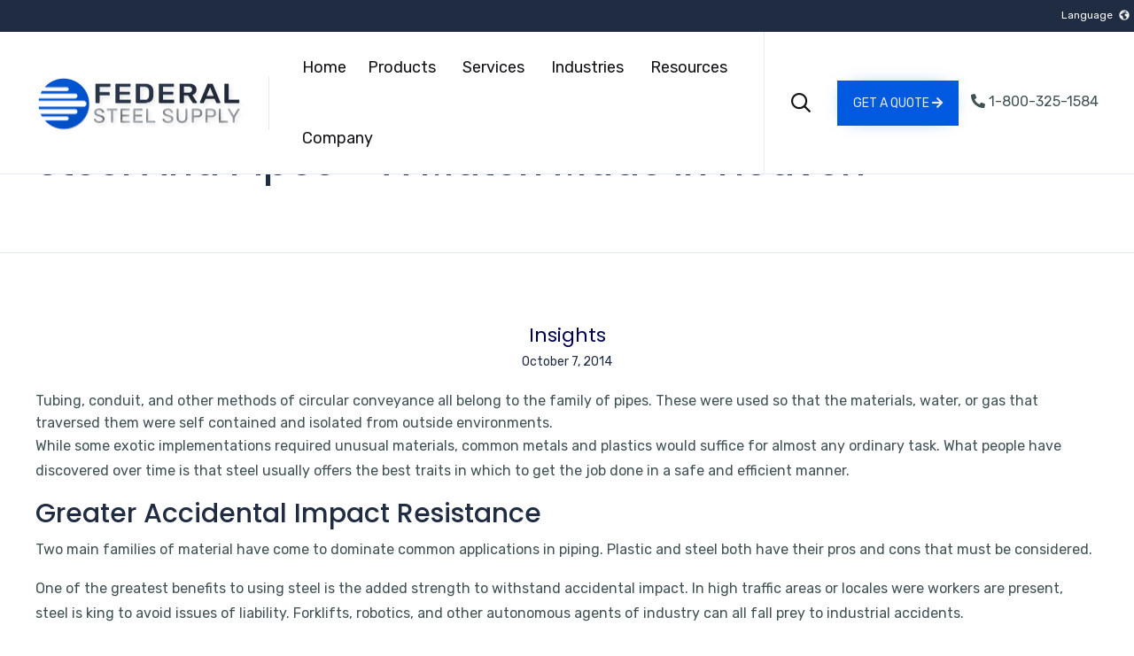

--- FILE ---
content_type: text/html; charset=UTF-8
request_url: https://www.fedsteel.com/insights/steel-pipes-match-made-heaven/
body_size: 27345
content:
<!DOCTYPE html>
<html lang="en-US" prefix="og: https://ogp.me/ns#" class="no-js">

<head>
	<meta charset="UTF-8" />
	<meta http-equiv="X-UA-Compatible" content="IE=edge" />
	<meta name="viewport" content="width=device-width, initial-scale=1">
	<meta name="theme-color" content="#0159df">

	<link rel="pingback" href="https://www.fedsteel.com/xmlrpc.php" />

	<style id="vamtam-theme-options">:root {--vamtam-site-max-width:1400px;
--vamtam-body-background-background-image:none;
--vamtam-body-background-background-color:#ffffff;
--vamtam-body-background-background-repeat:no-repeat;
--vamtam-body-background-background-attachment:scroll;
--vamtam-body-background-background-size:cover;
--vamtam-body-background-background-position:center center;
--vamtam-accent-color-1:#0159df;
--vamtam-accent-color-2:#0b3370;
--vamtam-accent-color-3:#202c42;
--vamtam-accent-color-4:#b3c0d0;
--vamtam-accent-color-5:#ffffff;
--vamtam-accent-color-6:#131418;
--vamtam-accent-color-7:#e4ebf4;
--vamtam-accent-color-8:#b3c0d0;
--vamtam-accent-color-1-hc:#e4ebf4;
--vamtam-accent-color-2-hc:#f2f3f8;
--vamtam-accent-color-3-hc:#f2f3f8;
--vamtam-accent-color-4-hc:#131418;
--vamtam-accent-color-5-hc:#131418;
--vamtam-accent-color-6-hc:#ffffff;
--vamtam-accent-color-7-hc:#131418;
--vamtam-accent-color-8-hc:#202c42;
--vamtam-h1-font-family:'Poppins';
--vamtam-h1-font-size:44px;
--vamtam-h1-font-weight:500;
--vamtam-h1-font-style:normal;
--vamtam-h1-line-height:1.03;
--vamtam-h1-color:#202c42;
--vamtam-h1-letter-spacing:normal;
--vamtam-h2-font-family:'Poppins';
--vamtam-h2-font-size:36px;
--vamtam-h2-font-weight:300;
--vamtam-h2-font-style:normal;
--vamtam-h2-line-height:1.1;
--vamtam-h2-color:#202c42;
--vamtam-h2-letter-spacing:normal;
--vamtam-h3-font-family:'Poppins';
--vamtam-h3-font-size:30px;
--vamtam-h3-font-weight:500;
--vamtam-h3-font-style:normal;
--vamtam-h3-line-height:1.2;
--vamtam-h3-color:#202c42;
--vamtam-h3-letter-spacing:normal;
--vamtam-h4-font-family:'Rubik';
--vamtam-h4-font-size:22px;
--vamtam-h4-font-weight:normal;
--vamtam-h4-font-style:normal;
--vamtam-h4-line-height:1.18;
--vamtam-h4-color:#202c42;
--vamtam-h4-letter-spacing:normal;
--vamtam-h5-font-family:'Poppins';
--vamtam-h5-font-size:16px;
--vamtam-h5-font-weight:normal;
--vamtam-h5-font-style:normal;
--vamtam-h5-line-height:1.5;
--vamtam-h5-color:#202c42;
--vamtam-h5-letter-spacing:normal;
--vamtam-h6-font-family:'Rubik';
--vamtam-h6-font-size:14px;
--vamtam-h6-font-weight:normal;
--vamtam-h6-font-style:normal;
--vamtam-h6-line-height:1.17;
--vamtam-h6-color:#3f4650;
--vamtam-h6-letter-spacing:normal;
--vamtam-em-font-family:'Rubik';
--vamtam-em-font-size:16px;
--vamtam-em-font-weight:300;
--vamtam-em-font-style:italic;
--vamtam-em-line-height:1.5;
--vamtam-em-color:#131418;
--vamtam-em-letter-spacing:normal;
--vamtam-additional-font-1-font-family:'Rubik';
--vamtam-additional-font-1-font-size:30px;
--vamtam-additional-font-1-font-weight:300;
--vamtam-additional-font-1-font-style:normal;
--vamtam-additional-font-1-line-height:1.07;
--vamtam-additional-font-1-color:#45545e;
--vamtam-additional-font-2-font-family:'Rubik';
--vamtam-additional-font-2-font-size:42px;
--vamtam-additional-font-2-font-weight:600;
--vamtam-additional-font-2-font-style:normal;
--vamtam-additional-font-2-line-height:1.23;
--vamtam-additional-font-2-color:#0159df;
--vamtam-additional-font-2-letter-spacing:normal;
--vamtam-header-height:60px;
--vamtam-header-background-background-image:none;
--vamtam-header-background-background-color:#ffffff;
--vamtam-header-background-background-repeat:repeat;
--vamtam-header-background-background-attachment:scroll;
--vamtam-header-background-background-size:auto;
--vamtam-header-background-background-position:left top;
--vamtam-sub-header-background-background-image:none;
--vamtam-sub-header-background-background-color:#e2e2e2;
--vamtam-sub-header-background-background-repeat:repeat;
--vamtam-sub-header-background-background-attachment:fixed;
--vamtam-sub-header-background-background-size:auto;
--vamtam-sub-header-background-background-position:left top;
--vamtam-page-title-background-background-image:none;
--vamtam-page-title-background-background-color:;
--vamtam-page-title-background-background-repeat:no-repeat;
--vamtam-page-title-background-background-attachment:fixed;
--vamtam-page-title-background-background-size:cover;
--vamtam-page-title-background-background-position:left top;
--vamtam-logo-font-family:'Montserrat';
--vamtam-logo-font-size:36px;
--vamtam-logo-font-weight:600;
--vamtam-logo-font-style:normal;
--vamtam-logo-line-height:1.22;
--vamtam-logo-color:#ffffff;
--vamtam-logo-letter-spacing:normal;
--vamtam-main-menu-text-sticky-color:#ffffff;
--vamtam-left-sidebar-width:30%;
--vamtam-right-sidebar-width:30%;
--vamtam-main-background-background-image:none;
--vamtam-main-background-background-color:#ffffff;
--vamtam-main-background-background-repeat:repeat;
--vamtam-main-background-background-attachment:scroll;
--vamtam-main-background-background-size:auto;
--vamtam-main-background-background-position:left top;
--vamtam-primary-font-font-family:'Rubik';
--vamtam-primary-font-font-size:16px;
--vamtam-primary-font-font-weight:normal;
--vamtam-primary-font-font-style:normal;
--vamtam-primary-font-line-height:1.6;
--vamtam-primary-font-color:#405256;
--vamtam-primary-font-letter-spacing:normal;
--vamtam-body-link-regular:#000051;
--vamtam-body-link-hover:#0059df;
--vamtam-body-link-visited:#202c42;
--vamtam-body-link-active:#0b3370;
--vamtam-footer-sidebars-titles-font-family:'Rubik';
--vamtam-footer-sidebars-titles-font-size:20px;
--vamtam-footer-sidebars-titles-font-weight:500;
--vamtam-footer-sidebars-titles-font-style:normal;
--vamtam-footer-sidebars-titles-line-height:1.2;
--vamtam-footer-sidebars-titles-color:#131418;
--vamtam-footer-sidebars-titles-letter-spacing:normal;
--vamtam-mobile-top-bar-resolution:900px;
--vamtam-beaver-global-row_content_width_default:fixed;
--vamtam-beaver-global-responsive_enabled:1;
--vamtam-beaver-global-auto_spacing:1;
--vamtam-beaver-global-responsive_preview:;
--vamtam-beaver-global-responsive_col_max_width:1px;
--vamtam-beaver-global-row_margins_unit:px;
--vamtam-beaver-global-row_margins_large_unit:px;
--vamtam-beaver-global-row_margins_medium_unit:px;
--vamtam-beaver-global-row_margins_responsive_unit:px;
--vamtam-beaver-global-row_padding_top:0px;
--vamtam-beaver-global-row_padding_unit:px;
--vamtam-beaver-global-row_padding_large_unit:px;
--vamtam-beaver-global-row_padding_medium_unit:px;
--vamtam-beaver-global-row_padding_top_responsive:10px;
--vamtam-beaver-global-row_padding_responsive_unit:px;
--vamtam-beaver-global-row_padding_right:0px;
--vamtam-beaver-global-row_padding_right_responsive:10px;
--vamtam-beaver-global-row_padding_bottom:0px;
--vamtam-beaver-global-row_padding_bottom_responsive:10px;
--vamtam-beaver-global-row_padding_left:0px;
--vamtam-beaver-global-row_padding_left_responsive:10px;
--vamtam-beaver-global-column_margins_top:0px;
--vamtam-beaver-global-column_margins_unit:px;
--vamtam-beaver-global-column_margins_large_unit:px;
--vamtam-beaver-global-column_margins_medium_unit:px;
--vamtam-beaver-global-column_margins_responsive_unit:px;
--vamtam-beaver-global-column_margins_right:0px;
--vamtam-beaver-global-column_margins_bottom:0px;
--vamtam-beaver-global-column_margins_left:0px;
--vamtam-beaver-global-column_padding_top:0px;
--vamtam-beaver-global-column_padding_unit:px;
--vamtam-beaver-global-column_padding_large_unit:px;
--vamtam-beaver-global-column_padding_medium_unit:px;
--vamtam-beaver-global-column_padding_responsive_unit:px;
--vamtam-beaver-global-column_padding_right:0px;
--vamtam-beaver-global-column_padding_bottom:0px;
--vamtam-beaver-global-column_padding_left:0px;
--vamtam-beaver-global-module_margins_unit:px;
--vamtam-beaver-global-module_margins_top_large:10px;
--vamtam-beaver-global-module_margins_large_unit:px;
--vamtam-beaver-global-module_margins_top_medium:10px;
--vamtam-beaver-global-module_margins_medium_unit:px;
--vamtam-beaver-global-module_margins_top_responsive:10px;
--vamtam-beaver-global-module_margins_responsive_unit:px;
--vamtam-beaver-global-module_margins_right_large:10px;
--vamtam-beaver-global-module_margins_right_medium:10px;
--vamtam-beaver-global-module_margins_right_responsive:10px;
--vamtam-beaver-global-module_margins_bottom_large:10px;
--vamtam-beaver-global-module_margins_bottom_medium:10px;
--vamtam-beaver-global-module_margins_bottom_responsive:10px;
--vamtam-beaver-global-module_margins_left_large:10px;
--vamtam-beaver-global-module_margins_left_medium:10px;
--vamtam-beaver-global-module_margins_left_responsive:10px;
--vamtam-beaver-global-row_width_responsive_unit:px;
--vamtam-beaver-global-row_width_medium_unit:px;
--vamtam-beaver-global-row_width_large_unit:px;
--vamtam-beaver-global-row_width_unit:px;
--vamtam-beaver-global-show_default_heading:;
--vamtam-default-bg-color:#ffffff;
--vamtam-default-line-color:#e4ebf4;
--vamtam-small-padding:20px;
--vamtam-horizontal-padding:50px;
--vamtam-vertical-padding:30px;
--vamtam-horizontal-padding-large:60px;
--vamtam-vertical-padding-large:60px;
--vamtam-no-border-link:none;
--vamtam-border-radius:0px;
--vamtam-border-radius-oval:0px;
--vamtam-overlay-color:#000000;
--vamtam-overlay-color-hc:#ffffff;
--vamtam-box-outer-padding:60px;
--vamtam-loading-animation:url('https://www.fedsteel.com/wp-content/themes/nex/vamtam/assets/images/loader-ring.gif');
--vamtam-accent-color-1-rgb:1,89,223;
--vamtam-accent-color-2-rgb:11,51,112;
--vamtam-accent-color-3-rgb:32,44,66;
--vamtam-accent-color-4-rgb:179,192,208;
--vamtam-accent-color-5-rgb:255,255,255;
--vamtam-accent-color-6-rgb:19,20,24;
--vamtam-accent-color-7-rgb:228,235,244;
--vamtam-accent-color-8-rgb:179,192,208;
}@media (max-width: 768px) {
:root {
--vamtam-h1-font-size: calc(44px * 0.82);
--vamtam-h1-line-height: calc(1.03 * 0.82);
--vamtam-h2-font-size: calc(36px * 0.84);
--vamtam-h2-line-height: calc(1.1 * 0.84);
--vamtam-h3-font-size: calc(30px * 0.86);
--vamtam-h3-line-height: calc(1.2 * 0.86);
--vamtam-h4-font-size: calc(22px * 0.88);
--vamtam-h4-line-height: calc(1.18 * 0.88);
--vamtam-h5-font-size: calc(16px * 0.9);
--vamtam-h5-line-height: calc(1.5 * 0.9);
--vamtam-h6-font-size: calc(14px * 0.92);
--vamtam-h6-line-height: calc(1.17 * 0.92);
}
}</style>	<style>img:is([sizes="auto" i], [sizes^="auto," i]) { contain-intrinsic-size: 3000px 1500px }</style>
	
<!-- Search Engine Optimization by Rank Math PRO - https://rankmath.com/ -->
<title>Steel And Pipes - A Match Made In Heaven - Federal Steel Supply</title>
<meta name="description" content="Tubing, conduit, and other methods of circular conveyance all belong to the family of pipes. These were used so that the materials, water, or gas that"/>
<meta name="robots" content="follow, index, max-snippet:-1, max-video-preview:-1, max-image-preview:large"/>
<link rel="canonical" href="https://www.fedsteel.com/insights/steel-pipes-match-made-heaven/" />
<meta property="og:locale" content="en_US" />
<meta property="og:type" content="article" />
<meta property="og:title" content="Steel And Pipes - A Match Made In Heaven - Federal Steel Supply" />
<meta property="og:description" content="Tubing, conduit, and other methods of circular conveyance all belong to the family of pipes. These were used so that the materials, water, or gas that" />
<meta property="og:url" content="https://www.fedsteel.com/insights/steel-pipes-match-made-heaven/" />
<meta property="og:site_name" content="Federal Steel Supply" />
<meta property="article:section" content="Insights" />
<meta property="og:image" content="https://www.fedsteel.com/wp-content/uploads/2022/04/DSC_0023-1024x679.jpg" />
<meta property="og:image:secure_url" content="https://www.fedsteel.com/wp-content/uploads/2022/04/DSC_0023-1024x679.jpg" />
<meta property="og:image:width" content="1024" />
<meta property="og:image:height" content="679" />
<meta property="og:image:alt" content="Federal Steel Supply" />
<meta property="og:image:type" content="image/jpeg" />
<meta property="article:published_time" content="2014-10-07T12:22:00-05:00" />
<meta name="twitter:card" content="summary_large_image" />
<meta name="twitter:title" content="Steel And Pipes - A Match Made In Heaven - Federal Steel Supply" />
<meta name="twitter:description" content="Tubing, conduit, and other methods of circular conveyance all belong to the family of pipes. These were used so that the materials, water, or gas that" />
<meta name="twitter:image" content="https://www.fedsteel.com/wp-content/uploads/2022/04/DSC_0023-1024x679.jpg" />
<meta name="twitter:label1" content="Written by" />
<meta name="twitter:data1" content="fedsteelsupply" />
<meta name="twitter:label2" content="Time to read" />
<meta name="twitter:data2" content="2 minutes" />
<script type="application/ld+json" class="rank-math-schema-pro">{"@context":"https://schema.org","@graph":[{"@type":"Corporation","name":"Federal Steel Supply, LLC","alternateName":"Federal Steel Supply","url":"https://fedsteel.com/","logo":"https://www.fedsteel.com/wp-content/uploads/2022/02/Federal-Steel-Supply-Official-Logo.png","contactPoint":{"@type":"ContactPoint","telephone":"1-800-325-1584","contactType":"sales","contactOption":"TollFree","areaServed":["US","CA","MX"],"availableLanguage":["en","es","fr"]},"sameAs":["https://www.linkedin.com/company/federal-steel-supply-inc-","https://www.youtube.com/channel/UCkfpn3mUq_NnmFAUgByWtPQ","https://fedsteel.com/"]},{"@type":["Corporation","Organization"],"@id":"https://www.fedsteel.com/#organization","name":"Federal Steel Supply","url":"https://www.fedsteel.com/","email":"sales@fedsteel.com","logo":{"@type":"ImageObject","@id":"https://www.fedsteel.com/#logo","url":"http://fedsteelsupply.wpengine.com/wp-content/uploads/2021/05/cropped-Federal-Steel-Logo-3-color-small.png","contentUrl":"http://fedsteelsupply.wpengine.com/wp-content/uploads/2021/05/cropped-Federal-Steel-Logo-3-color-small.png","caption":"Federal Steel Supply","inLanguage":"en-US","width":"466","height":"123"}},{"@type":"WebSite","@id":"https://www.fedsteel.com/#website","url":"https://www.fedsteel.com","name":"Federal Steel Supply","publisher":{"@id":"https://www.fedsteel.com/#organization"},"inLanguage":"en-US"},{"@type":"ImageObject","@id":"https://www.fedsteel.com/wp-content/uploads/2022/04/DSC_0023.jpg","url":"https://www.fedsteel.com/wp-content/uploads/2022/04/DSC_0023.jpg","width":"2256","height":"1496","caption":"Federal Steel Supply","inLanguage":"en-US"},{"@type":"BreadcrumbList","@id":"https://www.fedsteel.com/insights/steel-pipes-match-made-heaven/#breadcrumb","itemListElement":[{"@type":"ListItem","position":"1","item":{"@id":"https://www.fedsteel.com","name":"Home"}},{"@type":"ListItem","position":"2","item":{"@id":"https://www.fedsteel.com/category/insights/","name":"Insights"}},{"@type":"ListItem","position":"3","item":{"@id":"https://www.fedsteel.com/insights/steel-pipes-match-made-heaven/","name":"Steel And Pipes &#8211; A Match Made In Heaven"}}]},{"@type":"WebPage","@id":"https://www.fedsteel.com/insights/steel-pipes-match-made-heaven/#webpage","url":"https://www.fedsteel.com/insights/steel-pipes-match-made-heaven/","name":"Steel And Pipes - A Match Made In Heaven - Federal Steel Supply","datePublished":"2014-10-07T12:22:00-05:00","dateModified":"2014-10-07T12:22:00-05:00","isPartOf":{"@id":"https://www.fedsteel.com/#website"},"primaryImageOfPage":{"@id":"https://www.fedsteel.com/wp-content/uploads/2022/04/DSC_0023.jpg"},"inLanguage":"en-US","breadcrumb":{"@id":"https://www.fedsteel.com/insights/steel-pipes-match-made-heaven/#breadcrumb"}},{"@type":"Person","@id":"https://www.fedsteel.com/author/fedsteelsupply/","name":"fedsteelsupply","url":"https://www.fedsteel.com/author/fedsteelsupply/","image":{"@type":"ImageObject","@id":"https://secure.gravatar.com/avatar/aa554997b53920fb97c623c17f7d789a0521b25bb14d0acbce78e707db87d509?s=96&amp;d=mm&amp;r=g","url":"https://secure.gravatar.com/avatar/aa554997b53920fb97c623c17f7d789a0521b25bb14d0acbce78e707db87d509?s=96&amp;d=mm&amp;r=g","caption":"fedsteelsupply","inLanguage":"en-US"},"sameAs":["https://www.fedsteel.com/"],"worksFor":{"@id":"https://www.fedsteel.com/#organization"}},{"@type":"BlogPosting","headline":"Steel And Pipes - A Match Made In Heaven - Federal Steel Supply","datePublished":"2014-10-07T12:22:00-05:00","dateModified":"2014-10-07T12:22:00-05:00","articleSection":"Insights","author":{"@id":"https://www.fedsteel.com/author/fedsteelsupply/","name":"fedsteelsupply"},"publisher":{"@id":"https://www.fedsteel.com/#organization"},"description":"Tubing, conduit, and other methods of circular conveyance all belong to the family of pipes. These were used so that the materials, water, or gas that","name":"Steel And Pipes - A Match Made In Heaven - Federal Steel Supply","@id":"https://www.fedsteel.com/insights/steel-pipes-match-made-heaven/#richSnippet","isPartOf":{"@id":"https://www.fedsteel.com/insights/steel-pipes-match-made-heaven/#webpage"},"image":{"@id":"https://www.fedsteel.com/wp-content/uploads/2022/04/DSC_0023.jpg"},"inLanguage":"en-US","mainEntityOfPage":{"@id":"https://www.fedsteel.com/insights/steel-pipes-match-made-heaven/#webpage"}}]}</script>
<!-- /Rank Math WordPress SEO plugin -->

<link rel='dns-prefetch' href='//p.usestyle.ai' />
<link rel='dns-prefetch' href='//www.googletagmanager.com' />
<link rel='dns-prefetch' href='//fonts.googleapis.com' />
<link rel="alternate" type="application/rss+xml" title="Federal Steel Supply &raquo; Feed" href="https://www.fedsteel.com/feed/" />
<link rel="alternate" type="application/rss+xml" title="Federal Steel Supply &raquo; Comments Feed" href="https://www.fedsteel.com/comments/feed/" />
<script type="text/javascript">
/* <![CDATA[ */
window._wpemojiSettings = {"baseUrl":"https:\/\/s.w.org\/images\/core\/emoji\/16.0.1\/72x72\/","ext":".png","svgUrl":"https:\/\/s.w.org\/images\/core\/emoji\/16.0.1\/svg\/","svgExt":".svg","source":{"concatemoji":"https:\/\/www.fedsteel.com\/wp-includes\/js\/wp-emoji-release.min.js?ver=13e0f128f6beee85cbda1f3f7c30e05d"}};
/*! This file is auto-generated */
!function(s,n){var o,i,e;function c(e){try{var t={supportTests:e,timestamp:(new Date).valueOf()};sessionStorage.setItem(o,JSON.stringify(t))}catch(e){}}function p(e,t,n){e.clearRect(0,0,e.canvas.width,e.canvas.height),e.fillText(t,0,0);var t=new Uint32Array(e.getImageData(0,0,e.canvas.width,e.canvas.height).data),a=(e.clearRect(0,0,e.canvas.width,e.canvas.height),e.fillText(n,0,0),new Uint32Array(e.getImageData(0,0,e.canvas.width,e.canvas.height).data));return t.every(function(e,t){return e===a[t]})}function u(e,t){e.clearRect(0,0,e.canvas.width,e.canvas.height),e.fillText(t,0,0);for(var n=e.getImageData(16,16,1,1),a=0;a<n.data.length;a++)if(0!==n.data[a])return!1;return!0}function f(e,t,n,a){switch(t){case"flag":return n(e,"\ud83c\udff3\ufe0f\u200d\u26a7\ufe0f","\ud83c\udff3\ufe0f\u200b\u26a7\ufe0f")?!1:!n(e,"\ud83c\udde8\ud83c\uddf6","\ud83c\udde8\u200b\ud83c\uddf6")&&!n(e,"\ud83c\udff4\udb40\udc67\udb40\udc62\udb40\udc65\udb40\udc6e\udb40\udc67\udb40\udc7f","\ud83c\udff4\u200b\udb40\udc67\u200b\udb40\udc62\u200b\udb40\udc65\u200b\udb40\udc6e\u200b\udb40\udc67\u200b\udb40\udc7f");case"emoji":return!a(e,"\ud83e\udedf")}return!1}function g(e,t,n,a){var r="undefined"!=typeof WorkerGlobalScope&&self instanceof WorkerGlobalScope?new OffscreenCanvas(300,150):s.createElement("canvas"),o=r.getContext("2d",{willReadFrequently:!0}),i=(o.textBaseline="top",o.font="600 32px Arial",{});return e.forEach(function(e){i[e]=t(o,e,n,a)}),i}function t(e){var t=s.createElement("script");t.src=e,t.defer=!0,s.head.appendChild(t)}"undefined"!=typeof Promise&&(o="wpEmojiSettingsSupports",i=["flag","emoji"],n.supports={everything:!0,everythingExceptFlag:!0},e=new Promise(function(e){s.addEventListener("DOMContentLoaded",e,{once:!0})}),new Promise(function(t){var n=function(){try{var e=JSON.parse(sessionStorage.getItem(o));if("object"==typeof e&&"number"==typeof e.timestamp&&(new Date).valueOf()<e.timestamp+604800&&"object"==typeof e.supportTests)return e.supportTests}catch(e){}return null}();if(!n){if("undefined"!=typeof Worker&&"undefined"!=typeof OffscreenCanvas&&"undefined"!=typeof URL&&URL.createObjectURL&&"undefined"!=typeof Blob)try{var e="postMessage("+g.toString()+"("+[JSON.stringify(i),f.toString(),p.toString(),u.toString()].join(",")+"));",a=new Blob([e],{type:"text/javascript"}),r=new Worker(URL.createObjectURL(a),{name:"wpTestEmojiSupports"});return void(r.onmessage=function(e){c(n=e.data),r.terminate(),t(n)})}catch(e){}c(n=g(i,f,p,u))}t(n)}).then(function(e){for(var t in e)n.supports[t]=e[t],n.supports.everything=n.supports.everything&&n.supports[t],"flag"!==t&&(n.supports.everythingExceptFlag=n.supports.everythingExceptFlag&&n.supports[t]);n.supports.everythingExceptFlag=n.supports.everythingExceptFlag&&!n.supports.flag,n.DOMReady=!1,n.readyCallback=function(){n.DOMReady=!0}}).then(function(){return e}).then(function(){var e;n.supports.everything||(n.readyCallback(),(e=n.source||{}).concatemoji?t(e.concatemoji):e.wpemoji&&e.twemoji&&(t(e.twemoji),t(e.wpemoji)))}))}((window,document),window._wpemojiSettings);
/* ]]> */
</script>
<link rel='stylesheet' id='genesis-blocks-style-css-css' href='https://www.fedsteel.com/wp-content/plugins/genesis-blocks/dist/style-blocks.build.css?ver=1764946911' type='text/css' media='all' />
<style id='wp-emoji-styles-inline-css' type='text/css'>

	img.wp-smiley, img.emoji {
		display: inline !important;
		border: none !important;
		box-shadow: none !important;
		height: 1em !important;
		width: 1em !important;
		margin: 0 0.07em !important;
		vertical-align: -0.1em !important;
		background: none !important;
		padding: 0 !important;
	}
</style>
<link rel='stylesheet' id='wp-block-library-css' href='https://www.fedsteel.com/wp-includes/css/dist/block-library/style.min.css?ver=13e0f128f6beee85cbda1f3f7c30e05d' type='text/css' media='all' />
<style id='classic-theme-styles-inline-css' type='text/css'>
/*! This file is auto-generated */
.wp-block-button__link{color:#fff;background-color:#32373c;border-radius:9999px;box-shadow:none;text-decoration:none;padding:calc(.667em + 2px) calc(1.333em + 2px);font-size:1.125em}.wp-block-file__button{background:#32373c;color:#fff;text-decoration:none}
</style>
<style id='global-styles-inline-css' type='text/css'>
:root{--wp--preset--aspect-ratio--square: 1;--wp--preset--aspect-ratio--4-3: 4/3;--wp--preset--aspect-ratio--3-4: 3/4;--wp--preset--aspect-ratio--3-2: 3/2;--wp--preset--aspect-ratio--2-3: 2/3;--wp--preset--aspect-ratio--16-9: 16/9;--wp--preset--aspect-ratio--9-16: 9/16;--wp--preset--color--black: #000000;--wp--preset--color--cyan-bluish-gray: #abb8c3;--wp--preset--color--white: #ffffff;--wp--preset--color--pale-pink: #f78da7;--wp--preset--color--vivid-red: #cf2e2e;--wp--preset--color--luminous-vivid-orange: #ff6900;--wp--preset--color--luminous-vivid-amber: #fcb900;--wp--preset--color--light-green-cyan: #7bdcb5;--wp--preset--color--vivid-green-cyan: #00d084;--wp--preset--color--pale-cyan-blue: #8ed1fc;--wp--preset--color--vivid-cyan-blue: #0693e3;--wp--preset--color--vivid-purple: #9b51e0;--wp--preset--gradient--vivid-cyan-blue-to-vivid-purple: linear-gradient(135deg,rgba(6,147,227,1) 0%,rgb(155,81,224) 100%);--wp--preset--gradient--light-green-cyan-to-vivid-green-cyan: linear-gradient(135deg,rgb(122,220,180) 0%,rgb(0,208,130) 100%);--wp--preset--gradient--luminous-vivid-amber-to-luminous-vivid-orange: linear-gradient(135deg,rgba(252,185,0,1) 0%,rgba(255,105,0,1) 100%);--wp--preset--gradient--luminous-vivid-orange-to-vivid-red: linear-gradient(135deg,rgba(255,105,0,1) 0%,rgb(207,46,46) 100%);--wp--preset--gradient--very-light-gray-to-cyan-bluish-gray: linear-gradient(135deg,rgb(238,238,238) 0%,rgb(169,184,195) 100%);--wp--preset--gradient--cool-to-warm-spectrum: linear-gradient(135deg,rgb(74,234,220) 0%,rgb(151,120,209) 20%,rgb(207,42,186) 40%,rgb(238,44,130) 60%,rgb(251,105,98) 80%,rgb(254,248,76) 100%);--wp--preset--gradient--blush-light-purple: linear-gradient(135deg,rgb(255,206,236) 0%,rgb(152,150,240) 100%);--wp--preset--gradient--blush-bordeaux: linear-gradient(135deg,rgb(254,205,165) 0%,rgb(254,45,45) 50%,rgb(107,0,62) 100%);--wp--preset--gradient--luminous-dusk: linear-gradient(135deg,rgb(255,203,112) 0%,rgb(199,81,192) 50%,rgb(65,88,208) 100%);--wp--preset--gradient--pale-ocean: linear-gradient(135deg,rgb(255,245,203) 0%,rgb(182,227,212) 50%,rgb(51,167,181) 100%);--wp--preset--gradient--electric-grass: linear-gradient(135deg,rgb(202,248,128) 0%,rgb(113,206,126) 100%);--wp--preset--gradient--midnight: linear-gradient(135deg,rgb(2,3,129) 0%,rgb(40,116,252) 100%);--wp--preset--font-size--small: 13px;--wp--preset--font-size--medium: 20px;--wp--preset--font-size--large: 36px;--wp--preset--font-size--x-large: 42px;--wp--preset--spacing--20: 0.44rem;--wp--preset--spacing--30: 0.67rem;--wp--preset--spacing--40: 1rem;--wp--preset--spacing--50: 1.5rem;--wp--preset--spacing--60: 2.25rem;--wp--preset--spacing--70: 3.38rem;--wp--preset--spacing--80: 5.06rem;--wp--preset--shadow--natural: 6px 6px 9px rgba(0, 0, 0, 0.2);--wp--preset--shadow--deep: 12px 12px 50px rgba(0, 0, 0, 0.4);--wp--preset--shadow--sharp: 6px 6px 0px rgba(0, 0, 0, 0.2);--wp--preset--shadow--outlined: 6px 6px 0px -3px rgba(255, 255, 255, 1), 6px 6px rgba(0, 0, 0, 1);--wp--preset--shadow--crisp: 6px 6px 0px rgba(0, 0, 0, 1);}:where(.is-layout-flex){gap: 0.5em;}:where(.is-layout-grid){gap: 0.5em;}body .is-layout-flex{display: flex;}.is-layout-flex{flex-wrap: wrap;align-items: center;}.is-layout-flex > :is(*, div){margin: 0;}body .is-layout-grid{display: grid;}.is-layout-grid > :is(*, div){margin: 0;}:where(.wp-block-columns.is-layout-flex){gap: 2em;}:where(.wp-block-columns.is-layout-grid){gap: 2em;}:where(.wp-block-post-template.is-layout-flex){gap: 1.25em;}:where(.wp-block-post-template.is-layout-grid){gap: 1.25em;}.has-black-color{color: var(--wp--preset--color--black) !important;}.has-cyan-bluish-gray-color{color: var(--wp--preset--color--cyan-bluish-gray) !important;}.has-white-color{color: var(--wp--preset--color--white) !important;}.has-pale-pink-color{color: var(--wp--preset--color--pale-pink) !important;}.has-vivid-red-color{color: var(--wp--preset--color--vivid-red) !important;}.has-luminous-vivid-orange-color{color: var(--wp--preset--color--luminous-vivid-orange) !important;}.has-luminous-vivid-amber-color{color: var(--wp--preset--color--luminous-vivid-amber) !important;}.has-light-green-cyan-color{color: var(--wp--preset--color--light-green-cyan) !important;}.has-vivid-green-cyan-color{color: var(--wp--preset--color--vivid-green-cyan) !important;}.has-pale-cyan-blue-color{color: var(--wp--preset--color--pale-cyan-blue) !important;}.has-vivid-cyan-blue-color{color: var(--wp--preset--color--vivid-cyan-blue) !important;}.has-vivid-purple-color{color: var(--wp--preset--color--vivid-purple) !important;}.has-black-background-color{background-color: var(--wp--preset--color--black) !important;}.has-cyan-bluish-gray-background-color{background-color: var(--wp--preset--color--cyan-bluish-gray) !important;}.has-white-background-color{background-color: var(--wp--preset--color--white) !important;}.has-pale-pink-background-color{background-color: var(--wp--preset--color--pale-pink) !important;}.has-vivid-red-background-color{background-color: var(--wp--preset--color--vivid-red) !important;}.has-luminous-vivid-orange-background-color{background-color: var(--wp--preset--color--luminous-vivid-orange) !important;}.has-luminous-vivid-amber-background-color{background-color: var(--wp--preset--color--luminous-vivid-amber) !important;}.has-light-green-cyan-background-color{background-color: var(--wp--preset--color--light-green-cyan) !important;}.has-vivid-green-cyan-background-color{background-color: var(--wp--preset--color--vivid-green-cyan) !important;}.has-pale-cyan-blue-background-color{background-color: var(--wp--preset--color--pale-cyan-blue) !important;}.has-vivid-cyan-blue-background-color{background-color: var(--wp--preset--color--vivid-cyan-blue) !important;}.has-vivid-purple-background-color{background-color: var(--wp--preset--color--vivid-purple) !important;}.has-black-border-color{border-color: var(--wp--preset--color--black) !important;}.has-cyan-bluish-gray-border-color{border-color: var(--wp--preset--color--cyan-bluish-gray) !important;}.has-white-border-color{border-color: var(--wp--preset--color--white) !important;}.has-pale-pink-border-color{border-color: var(--wp--preset--color--pale-pink) !important;}.has-vivid-red-border-color{border-color: var(--wp--preset--color--vivid-red) !important;}.has-luminous-vivid-orange-border-color{border-color: var(--wp--preset--color--luminous-vivid-orange) !important;}.has-luminous-vivid-amber-border-color{border-color: var(--wp--preset--color--luminous-vivid-amber) !important;}.has-light-green-cyan-border-color{border-color: var(--wp--preset--color--light-green-cyan) !important;}.has-vivid-green-cyan-border-color{border-color: var(--wp--preset--color--vivid-green-cyan) !important;}.has-pale-cyan-blue-border-color{border-color: var(--wp--preset--color--pale-cyan-blue) !important;}.has-vivid-cyan-blue-border-color{border-color: var(--wp--preset--color--vivid-cyan-blue) !important;}.has-vivid-purple-border-color{border-color: var(--wp--preset--color--vivid-purple) !important;}.has-vivid-cyan-blue-to-vivid-purple-gradient-background{background: var(--wp--preset--gradient--vivid-cyan-blue-to-vivid-purple) !important;}.has-light-green-cyan-to-vivid-green-cyan-gradient-background{background: var(--wp--preset--gradient--light-green-cyan-to-vivid-green-cyan) !important;}.has-luminous-vivid-amber-to-luminous-vivid-orange-gradient-background{background: var(--wp--preset--gradient--luminous-vivid-amber-to-luminous-vivid-orange) !important;}.has-luminous-vivid-orange-to-vivid-red-gradient-background{background: var(--wp--preset--gradient--luminous-vivid-orange-to-vivid-red) !important;}.has-very-light-gray-to-cyan-bluish-gray-gradient-background{background: var(--wp--preset--gradient--very-light-gray-to-cyan-bluish-gray) !important;}.has-cool-to-warm-spectrum-gradient-background{background: var(--wp--preset--gradient--cool-to-warm-spectrum) !important;}.has-blush-light-purple-gradient-background{background: var(--wp--preset--gradient--blush-light-purple) !important;}.has-blush-bordeaux-gradient-background{background: var(--wp--preset--gradient--blush-bordeaux) !important;}.has-luminous-dusk-gradient-background{background: var(--wp--preset--gradient--luminous-dusk) !important;}.has-pale-ocean-gradient-background{background: var(--wp--preset--gradient--pale-ocean) !important;}.has-electric-grass-gradient-background{background: var(--wp--preset--gradient--electric-grass) !important;}.has-midnight-gradient-background{background: var(--wp--preset--gradient--midnight) !important;}.has-small-font-size{font-size: var(--wp--preset--font-size--small) !important;}.has-medium-font-size{font-size: var(--wp--preset--font-size--medium) !important;}.has-large-font-size{font-size: var(--wp--preset--font-size--large) !important;}.has-x-large-font-size{font-size: var(--wp--preset--font-size--x-large) !important;}
:where(.wp-block-post-template.is-layout-flex){gap: 1.25em;}:where(.wp-block-post-template.is-layout-grid){gap: 1.25em;}
:where(.wp-block-columns.is-layout-flex){gap: 2em;}:where(.wp-block-columns.is-layout-grid){gap: 2em;}
:root :where(.wp-block-pullquote){font-size: 1.5em;line-height: 1.6;}
</style>
<style id='ez-toc-style-inline-css' type='text/css'>
#ez-toc-container{background:#f9f9f9;border:1px solid #aaa;border-radius:4px;-webkit-box-shadow:0 1px 1px rgba(0,0,0,.05);box-shadow:0 1px 1px rgba(0,0,0,.05);display:table;margin-bottom:1em;padding:10px 20px 10px 10px;position:relative;width:auto}div.ez-toc-widget-container{padding:0;position:relative}#ez-toc-container.ez-toc-light-blue{background:#edf6ff}#ez-toc-container.ez-toc-white{background:#fff}#ez-toc-container.ez-toc-black{background:#000}#ez-toc-container.ez-toc-transparent{background:none transparent}div.ez-toc-widget-container ul{display:block}div.ez-toc-widget-container li{border:none;padding:0}div.ez-toc-widget-container ul.ez-toc-list{padding:10px}#ez-toc-container ul ul,.ez-toc div.ez-toc-widget-container ul ul{margin-left:1.5em}#ez-toc-container li,#ez-toc-container ul{margin:0;padding:0}#ez-toc-container li,#ez-toc-container ul,#ez-toc-container ul li,div.ez-toc-widget-container,div.ez-toc-widget-container li{background:none;list-style:none none;line-height:1.6;margin:0;overflow:hidden;z-index:1}#ez-toc-container .ez-toc-title{text-align:left;line-height:1.45;margin:0;padding:0}.ez-toc-title-container{display:table;width:100%}.ez-toc-title,.ez-toc-title-toggle{display:inline;text-align:left;vertical-align:middle}#ez-toc-container.ez-toc-black p.ez-toc-title{color:#fff}#ez-toc-container div.ez-toc-title-container+ul.ez-toc-list{margin-top:1em}.ez-toc-wrap-left{margin:0 auto 1em 0!important}.ez-toc-wrap-left-text{float:left}.ez-toc-wrap-right{margin:0 0 1em auto!important}.ez-toc-wrap-right-text{float:right}#ez-toc-container a{color:#444;box-shadow:none;text-decoration:none;text-shadow:none;display:inline-flex;align-items:stretch;flex-wrap:nowrap}#ez-toc-container a:visited{color:#9f9f9f}#ez-toc-container a:hover{text-decoration:underline}#ez-toc-container.ez-toc-black a,#ez-toc-container.ez-toc-black a:visited{color:#fff}#ez-toc-container a.ez-toc-toggle{display:flex;align-items:center}.ez-toc-widget-container ul.ez-toc-list li:before{content:" ";position:absolute;left:0;right:0;height:30px;line-height:30px;z-index:-1}.ez-toc-widget-container ul.ez-toc-list li.active{background-color:#ededed}.ez-toc-widget-container li.active>a{font-weight:900}.ez-toc-btn{display:inline-block;padding:6px 12px;margin-bottom:0;font-size:14px;font-weight:400;line-height:1.428571429;text-align:center;white-space:nowrap;vertical-align:middle;cursor:pointer;background-image:none;border:1px solid transparent;border-radius:4px;-webkit-user-select:none;-moz-user-select:none;-ms-user-select:none;-o-user-select:none;user-select:none}.ez-toc-btn:focus{outline:thin dotted #333;outline:5px auto -webkit-focus-ring-color;outline-offset:-2px}.ez-toc-btn:focus,.ez-toc-btn:hover{color:#333;text-decoration:none}.ez-toc-btn.active,.ez-toc-btn:active{background-image:none;outline:0;-webkit-box-shadow:inset 0 3px 5px rgba(0,0,0,.125);box-shadow:inset 0 3px 5px rgba(0,0,0,.125)}.ez-toc-btn-default{color:#333;background-color:#fff}.ez-toc-btn-default.active,.ez-toc-btn-default:active,.ez-toc-btn-default:focus,.ez-toc-btn-default:hover{color:#333;background-color:#ebebeb;border-color:#adadad}.ez-toc-btn-default.active,.ez-toc-btn-default:active{background-image:none}.ez-toc-btn-sm,.ez-toc-btn-xs{padding:5px 10px;font-size:12px;line-height:1.5;border-radius:3px}.ez-toc-btn-xs{padding:1px 5px}.ez-toc-btn-default{text-shadow:0 -1px 0 rgba(0,0,0,.2);-webkit-box-shadow:inset 0 1px 0 hsla(0,0%,100%,.15),0 1px 1px rgba(0,0,0,.075);box-shadow:inset 0 1px 0 hsla(0,0%,100%,.15),0 1px 1px rgba(0,0,0,.075)}.ez-toc-btn-default:active{-webkit-box-shadow:inset 0 3px 5px rgba(0,0,0,.125);box-shadow:inset 0 3px 5px rgba(0,0,0,.125)}.btn.active,.ez-toc-btn:active{background-image:none}.ez-toc-btn-default{text-shadow:0 1px 0 #fff;background-image:-webkit-gradient(linear,left 0,left 100%,from(#fff),to(#e0e0e0));background-image:-webkit-linear-gradient(top,#fff,#e0e0e0);background-image:-moz-linear-gradient(top,#fff 0,#e0e0e0 100%);background-image:linear-gradient(180deg,#fff 0,#e0e0e0);background-repeat:repeat-x;border-color:#ccc;filter:progid:DXImageTransform.Microsoft.gradient(startColorstr="#ffffffff",endColorstr="#ffe0e0e0",GradientType=0);filter:progid:DXImageTransform.Microsoft.gradient(enabled=false)}.ez-toc-btn-default:focus,.ez-toc-btn-default:hover{background-color:#e0e0e0;background-position:0 -15px}.ez-toc-btn-default.active,.ez-toc-btn-default:active{background-color:#e0e0e0;border-color:#dbdbdb}.ez-toc-pull-right{float:right!important;margin-left:10px}#ez-toc-container label.cssicon,#ez-toc-widget-container label.cssicon{height:30px}.ez-toc-glyphicon{position:relative;top:1px;display:inline-block;font-family:Glyphicons Halflings;-webkit-font-smoothing:antialiased;font-style:normal;font-weight:400;line-height:1;-moz-osx-font-smoothing:grayscale}.ez-toc-glyphicon:empty{width:1em}.ez-toc-toggle i.ez-toc-glyphicon{font-size:16px;margin-left:2px}#ez-toc-container input{position:absolute;left:-999em}#ez-toc-container input[type=checkbox]:checked+nav,#ez-toc-widget-container input[type=checkbox]:checked+nav{opacity:0;max-height:0;border:none;display:none}#ez-toc-container label{position:relative;cursor:pointer;display:initial}#ez-toc-container .ez-toc-js-icon-con{display:initial}#ez-toc-container .ez-toc-js-icon-con,#ez-toc-container .ez-toc-toggle label{float:right;position:relative;font-size:16px;padding:0;border:1px solid #999191;border-radius:5px;cursor:pointer;left:10px;width:35px}div#ez-toc-container .ez-toc-title{display:initial}.ez-toc-wrap-center{margin:0 auto 1em!important}#ez-toc-container a.ez-toc-toggle{color:#444;background:inherit;border:inherit}.ez-toc-toggle #item{position:absolute;left:-999em}label.cssicon .ez-toc-glyphicon:empty{font-size:16px;margin-left:2px}label.cssiconcheckbox{display:none}.ez-toc-widget-container ul li a{padding-left:10px;display:inline-flex;align-items:stretch;flex-wrap:nowrap}.ez-toc-widget-container ul.ez-toc-list li{height:auto!important}.ez-toc-cssicon{float:right;position:relative;font-size:16px;padding:0;border:1px solid #999191;border-radius:5px;cursor:pointer;left:10px;width:35px}.ez-toc-icon-toggle-span{display:flex;align-items:center;width:35px;height:30px;justify-content:center;direction:ltr}#ez-toc-container .eztoc-toggle-hide-by-default{display:none}.eztoc_no_heading_found{background-color:#ff0;padding-left:10px}.eztoc-hide{display:none}.term-description .ez-toc-title-container p:nth-child(2){width:50px;float:right;margin:0}.ez-toc-list.ez-toc-columns-2{column-count:2;column-gap:20px;column-fill:balance}.ez-toc-list.ez-toc-columns-2>li{display:block;break-inside:avoid;margin-bottom:8px;page-break-inside:avoid}.ez-toc-list.ez-toc-columns-3{column-count:3;column-gap:20px;column-fill:balance}.ez-toc-list.ez-toc-columns-3>li{display:block;break-inside:avoid;margin-bottom:8px;page-break-inside:avoid}.ez-toc-list.ez-toc-columns-4{column-count:4;column-gap:20px;column-fill:balance}.ez-toc-list.ez-toc-columns-4>li{display:block;break-inside:avoid;margin-bottom:8px;page-break-inside:avoid}.ez-toc-list.ez-toc-columns-optimized{column-fill:balance;orphans:2;widows:2}.ez-toc-list.ez-toc-columns-optimized>li{display:block;break-inside:avoid;page-break-inside:avoid}@media (max-width:768px){.ez-toc-list.ez-toc-columns-2,.ez-toc-list.ez-toc-columns-3,.ez-toc-list.ez-toc-columns-4{column-count:1;column-gap:0}}@media (max-width:1024px) and (min-width:769px){.ez-toc-list.ez-toc-columns-3,.ez-toc-list.ez-toc-columns-4{column-count:2}}.ez-toc-container-direction {direction: ltr;}.ez-toc-counter ul {direction: ltr;counter-reset: item ;}.ez-toc-counter nav ul li a::before {content: counter(item, numeric) '. ';margin-right: .2em; counter-increment: item;flex-grow: 0;flex-shrink: 0;float: left; }.ez-toc-widget-direction {direction: ltr;}.ez-toc-widget-container ul {direction: ltr;counter-reset: item ;}.ez-toc-widget-container nav ul li a::before {content: counter(item, numeric) '. ';margin-right: .2em; counter-increment: item;flex-grow: 0;flex-shrink: 0;float: left; }div#ez-toc-container .ez-toc-title {font-size: 120%;}div#ez-toc-container .ez-toc-title {font-weight: 500;}div#ez-toc-container ul li , div#ez-toc-container ul li a {font-size: 95%;}div#ez-toc-container ul li , div#ez-toc-container ul li a {font-weight: 500;}div#ez-toc-container nav ul ul li {font-size: 90%;}div#ez-toc-container {background: #f7f9ff;border: 1px solid #dde7ff;width: 100%;}div#ez-toc-container p.ez-toc-title , #ez-toc-container .ez_toc_custom_title_icon , #ez-toc-container .ez_toc_custom_toc_icon {color: #3f3f3f;}div#ez-toc-container ul.ez-toc-list a {color: #4d6e91;}div#ez-toc-container ul.ez-toc-list a:hover {color: #3368c4;}div#ez-toc-container ul.ez-toc-list a:visited {color: #428bca;}.ez-toc-counter nav ul li a::before {color: ;}.ez-toc-box-title {font-weight: bold; margin-bottom: 10px; text-align: center; text-transform: uppercase; letter-spacing: 1px; color: #666; padding-bottom: 5px;position:absolute;top:-4%;left:5%;background-color: inherit;transition: top 0.3s ease;}.ez-toc-box-title.toc-closed {top:-25%;}
</style>
<link rel='stylesheet' id='megamenu-css' href='https://www.fedsteel.com/wp-content/uploads/maxmegamenu/style.css?ver=9233c5' type='text/css' media='all' />
<link rel='stylesheet' id='dashicons-css' href='https://www.fedsteel.com/wp-includes/css/dashicons.min.css?ver=13e0f128f6beee85cbda1f3f7c30e05d' type='text/css' media='all' />
<link rel='stylesheet' id='megamenu-genericons-css' href='https://www.fedsteel.com/wp-content/plugins/megamenu-pro/icons/genericons/genericons/genericons.css?ver=2.4.3' type='text/css' media='all' />
<link rel='stylesheet' id='megamenu-fontawesome-css' href='https://www.fedsteel.com/wp-content/plugins/megamenu-pro/icons/fontawesome/css/font-awesome.min.css?ver=2.4.3' type='text/css' media='all' />
<link rel='stylesheet' id='megamenu-fontawesome5-css' href='https://www.fedsteel.com/wp-content/plugins/megamenu-pro/icons/fontawesome5/css/all.min.css?ver=2.4.3' type='text/css' media='all' />
<link rel='stylesheet' id='megamenu-fontawesome6-css' href='https://www.fedsteel.com/wp-content/plugins/megamenu-pro/icons/fontawesome6/css/all.min.css?ver=2.4.3' type='text/css' media='all' />
<link rel='stylesheet' id='tablepress-default-css' href='https://www.fedsteel.com/wp-content/tablepress-combined.min.css?ver=57' type='text/css' media='all' />
<link rel='stylesheet' id='tablepress-responsive-tables-css' href='https://www.fedsteel.com/wp-content/plugins/tablepress-responsive-tables/css/tablepress-responsive.min.css?ver=1.8' type='text/css' media='all' />
<link rel='stylesheet' id='vamtam-gfonts-css' href='https://fonts.googleapis.com/css?family=Poppins%3A500%2C300%2Cnormal%2Cbold%7CRubik%3Anormal%2C300italic%2C300%2C600%2C500%2Cbold%2C700i%7CMontserrat%3A600%2Cbold&#038;subset=latin&#038;display=swap&#038;ver=1757346353' type='text/css' media='all' />
<link rel='stylesheet' id='vamtam-front-all-css' href='https://www.fedsteel.com/wp-content/themes/nex/vamtam/assets/css/dist/all.css?ver=1757346353' type='text/css' media='all' />
<style id='vamtam-front-all-inline-css' type='text/css'>

			@font-face {
				font-family: 'icomoon';
				src: url(https://www.fedsteel.com/wp-content/themes/nex/vamtam/assets/fonts/icons/icomoon.woff2) format('woff2'),
				     url( https://www.fedsteel.com/wp-content/themes/nex/vamtam/assets/fonts/icons/icomoon.woff) format('woff'),
				     url(https://www.fedsteel.com/wp-content/themes/nex/vamtam/assets/fonts/icons/icomoon.ttf) format('ttf');
				font-weight: normal;
				font-style: normal;
				font-display: swap;
			}
		
				@font-face {
					font-family: 'theme';
					src: url(https://www.fedsteel.com/wp-content/themes/nex/vamtam/assets/fonts/theme-icons/theme-icons.woff2) format('woff2'),
						url(https://www.fedsteel.com/wp-content/themes/nex/vamtam/assets/fonts/theme-icons/theme-icons.woff) format('woff');
					font-weight: normal;
					font-style: normal;
					font-display: swap;
				}
			
/* Make Beaver options play nice with the theme */


:root {
	--vamtam-beaver-global-module_margins_top: var( --vamtam-beaver-global-module_margins_top_large );
	--vamtam-beaver-global-module_margins_right: var( --vamtam-beaver-global-module_margins_right_large );
	--vamtam-beaver-global-module_margins_bottom: var( --vamtam-beaver-global-module_margins_bottom_large );
	--vamtam-beaver-global-module_margins_left: var( --vamtam-beaver-global-module_margins_left_large );
}

.vamtam-box-outer-padding,
.limit-wrapper,
.header-padding {
	padding-left: calc( var( --vamtam-box-outer-padding ) + var( --vamtam-block-margin-desktop-left, var( --vamtam-beaver-global-module_margins_left ) ) );
	padding-right: calc( var( --vamtam-box-outer-padding ) + var( --vamtam-block-margin-desktop-right, var( --vamtam-beaver-global-module_margins_right ) ) );
}

body:not(.single-tribe_events):not(.post-type-archive).fl-builder #main > .limit-wrapper,
body .fl-row-content-wrap {
	padding-left: var( --vamtam-box-outer-padding );
	padding-right: var( --vamtam-box-outer-padding );
}

body:not(.single-tribe_events):not(.post-type-archive).fl-builder #main > .limit-wrapper {
	max-width: calc( var( --vamtam-site-max-width ) + var( --vamtam-beaver-global-module_margins_left ) + var( --vamtam-beaver-global-module_margins_right ) );
}


.vamtam-box-outer-padding .vamtam-box-outer-padding,
body .vamtam-box-outer-padding .fl-row-content-wrap,
.limit-wrapper .limit-wrapper {
	padding-left: 0;
	padding-right: 0;
}

body .post-content .fl-row-full-width .fl-row-fixed-width {
	padding-left: var( --vamtam-box-outer-padding );
	padding-right: var( --vamtam-box-outer-padding );
}

@media ( max-width: 1600px ) {
	.post-siblings {
		display: none;
	}
}

@media ( min-width: 993px ) and ( max-width: 1400px ) {
	.vamtam-box-outer-padding,
	.limit-wrapper,
	.header-padding {
		padding-left: calc( 30px + var( --vamtam-block-margin-desktop-left, var( --vamtam-beaver-global-module_margins_left ) ) );
		padding-right: calc( 30px + var( --vamtam-block-margin-desktop-right, var( --vamtam-beaver-global-module_margins_right ) ) );
	}

	body:not(.single-tribe_events):not(.post-type-archive).fl-builder #main > .limit-wrapper,
	body .fl-row-content-wrap {
		padding-left: 30px;
		padding-right: 30px;
	}

	body .post-content .fl-row-full-width .fl-row-fixed-width {
		padding-left: calc( 20px + var( --vamtam-block-margin-desktop-left, var( --vamtam-beaver-global-module_margins_left ) ) );
		padding-right: calc( 20px + var( --vamtam-block-margin-desktop-right, var( --vamtam-beaver-global-module_margins_right ) ) );
	}
}

@media ( max-width: 992px ) {
		:root {
		--vamtam-beaver-global-module_margins_top: var( --vamtam-beaver-global-module_margins_top_medium );
		--vamtam-beaver-global-module_margins_right: var( --vamtam-beaver-global-module_margins_right_medium );
		--vamtam-beaver-global-module_margins_bottom: var( --vamtam-beaver-global-module_margins_bottom_medium );
		--vamtam-beaver-global-module_margins_left: var( --vamtam-beaver-global-module_margins_left_medium );
	}
	
	.vamtam-box-outer-padding,
	.limit-wrapper,
	.header-padding {
		padding-left: calc( 20px + var( --vamtam-block-margin-tablet-left, var( --vamtam-beaver-global-module_margins_left ) ) );
		padding-right: calc( 20px + var( --vamtam-block-margin-tablet-right, var( --vamtam-beaver-global-module_margins_right ) ) );
	}

	body:not(.single-tribe_events):not(.post-type-archive).fl-builder #main > .limit-wrapper,
	body .fl-row-content-wrap {
		padding-left: 20px;
		padding-right: 20px;
	}

	body .post-content .fl-row-full-width .fl-row-fixed-width {
		padding-left: calc( 10px + var( --vamtam-beaver-global-module_margins_left ) );
		padding-right: calc( 10px + var( --vamtam-beaver-global-module_margins_right ) );
	}

	body:not(.single-tribe_events):not(.post-type-archive).fl-builder #main:not(.layout-full) .limit-wrapper {
		padding-left: 0;
		padding-right: 0;
	}

	body .post-content .fl-row-full-width .fl-row-fixed-width,
	body #main:not(.layout-full) .fl-builder-content > .fl-row-full-width .fl-row-fixed-width,
	body #main:not(.layout-full) .fl-builder-content > .fl-row-full-width .fl-row-full-width,
	body #main:not(.layout-full) .fl-builder-content > .fl-row-fixed-width {
		padding-left: calc( 10px + var( --vamtam-block-margin-tablet-left, var( --vamtam-beaver-global-module_margins_left ) ) );
		padding-right: calc( 10px + var( --vamtam-block-margin-tablet-right, var( --vamtam-beaver-global-module_margins_right ) ) );
	}
}

@media ( max-width: 768px ) {
		:root {
		--vamtam-beaver-global-module_margins_top: var( --vamtam-beaver-global-module_margins_top_responsive );
		--vamtam-beaver-global-module_margins_right: var( --vamtam-beaver-global-module_margins_right_responsive );
		--vamtam-beaver-global-module_margins_bottom: var( --vamtam-beaver-global-module_margins_bottom_responsive );
		--vamtam-beaver-global-module_margins_left: var( --vamtam-beaver-global-module_margins_left_responsive );
	}
	
	.vamtam-box-outer-padding,
	.limit-wrapper,
	.header-padding {
		padding-left: calc( 10px + var( --vamtam-block-margin-phone-left, var( --vamtam-beaver-global-module_margins_left ) ) );
		padding-right: calc( 10px + var( --vamtam-block-margin-phone-right, var( --vamtam-beaver-global-module_margins_right ) ) );
	}

	body #main:not(.layout-full) .fl-builder-content > .fl-row-full-width .fl-row-fixed-width,
	body #main:not(.layout-full) .fl-builder-content > .fl-row-full-width .fl-row-full-width,
	body #main:not(.layout-full) .fl-builder-content > .fl-row-fixed-width {
		padding-left: 0;
		padding-right: 0;
	}
}

	:root { scroll-behavior: smooth; }

</style>
<link rel='stylesheet' id='vamtam-theme-mobile-header-css' href='https://www.fedsteel.com/wp-content/themes/nex/vamtam/assets/css/dist/responsive/mobile-header.css?ver=1757346353' type='text/css' media='(max-width: 900px)' />
<link rel='stylesheet' id='vamtam-theme-layout-max-low-css' href='https://www.fedsteel.com/wp-content/themes/nex/vamtam/assets/css/dist/responsive/layout-max-low.css?ver=1757346353' type='text/css' media='(min-width: 993px) and (max-width: 1400px)' />
<link rel='stylesheet' id='vamtam-theme-layout-max-css' href='https://www.fedsteel.com/wp-content/themes/nex/vamtam/assets/css/dist/responsive/layout-max.css?ver=1757346353' type='text/css' media='(min-width: 993px)' />
<link rel='stylesheet' id='vamtam-theme-layout-below-max-css' href='https://www.fedsteel.com/wp-content/themes/nex/vamtam/assets/css/dist/responsive/layout-below-max.css?ver=1757346353' type='text/css' media='(max-width: 992px)' />
<link rel='stylesheet' id='vamtam-theme-layout-small-css' href='https://www.fedsteel.com/wp-content/themes/nex/vamtam/assets/css/dist/responsive/layout-small.css?ver=1757346353' type='text/css' media='(max-width: 768px)' />
<script type="text/javascript" src="https://p.usestyle.ai" id="styleai-js" defer="defer" data-wp-strategy="defer"></script>
<script type="text/javascript" src="https://www.fedsteel.com/wp-includes/js/jquery/jquery.min.js?ver=3.7.1" id="jquery-core-js"></script>
<script type="text/javascript" src="https://www.fedsteel.com/wp-includes/js/jquery/jquery-migrate.min.js?ver=3.4.1" id="jquery-migrate-js"></script>

<!-- Google tag (gtag.js) snippet added by Site Kit -->
<!-- Google Analytics snippet added by Site Kit -->
<!-- Google Ads snippet added by Site Kit -->
<script type="text/javascript" src="https://www.googletagmanager.com/gtag/js?id=G-M3EB297SNX" id="google_gtagjs-js" async></script>
<script type="text/javascript" id="google_gtagjs-js-after">
/* <![CDATA[ */
window.dataLayer = window.dataLayer || [];function gtag(){dataLayer.push(arguments);}
gtag("set","linker",{"domains":["www.fedsteel.com"]});
gtag("js", new Date());
gtag("set", "developer_id.dZTNiMT", true);
gtag("config", "G-M3EB297SNX", {"googlesitekit_post_type":"post"});
gtag("config", "AW-1071836398");
/* ]]> */
</script>
<link rel="https://api.w.org/" href="https://www.fedsteel.com/wp-json/" /><link rel="alternate" title="JSON" type="application/json" href="https://www.fedsteel.com/wp-json/wp/v2/posts/172" /><link rel="EditURI" type="application/rsd+xml" title="RSD" href="https://www.fedsteel.com/xmlrpc.php?rsd" />
<link rel='shortlink' href='https://www.fedsteel.com/?p=172' />
<link rel="alternate" title="oEmbed (JSON)" type="application/json+oembed" href="https://www.fedsteel.com/wp-json/oembed/1.0/embed?url=https%3A%2F%2Fwww.fedsteel.com%2Finsights%2Fsteel-pipes-match-made-heaven%2F" />
<link rel="alternate" title="oEmbed (XML)" type="text/xml+oembed" href="https://www.fedsteel.com/wp-json/oembed/1.0/embed?url=https%3A%2F%2Fwww.fedsteel.com%2Finsights%2Fsteel-pipes-match-made-heaven%2F&#038;format=xml" />
<meta name="generator" content="Site Kit by Google 1.171.0" /><!-- HFCM by 99 Robots - Snippet # 1: Bing Ads -->
<script>
  (function(w,d,t,r,u)
  {
    var f,n,i;
    w[u]=w[u]||[],f=function()
    {
      var o={ti:" 21000069"};
      o.q=w[u],w[u]=new UET(o),w[u].push("pageLoad")
    },
    n=d.createElement(t),n.src=r,n.async=1,n.onload=n.onreadystatechange=function()
    {
      var s=this.readyState;
      s&&s!=="loaded"&&s!=="complete"||(f(),n.onload=n.onreadystatechange=null)
    },
    i=d.getElementsByTagName(t)[0],i.parentNode.insertBefore(n,i)
  })
  (window,document,"script","//bat.bing.com/bat.js","uetq");
</script>
<!-- /end HFCM by 99 Robots -->
<!-- HFCM by 99 Robots - Snippet # 2: Hotjar Installation -->
<!-- Hotjar Tracking Code for https://www.fedsteel.com/ -->
<script>
    (function(h,o,t,j,a,r){
        h.hj=h.hj||function(){(h.hj.q=h.hj.q||[]).push(arguments)};
        h._hjSettings={hjid:2967758,hjsv:6};
        a=o.getElementsByTagName('head')[0];
        r=o.createElement('script');r.async=1;
        r.src=t+h._hjSettings.hjid+j+h._hjSettings.hjsv;
        a.appendChild(r);
    })(window,document,'https://static.hotjar.com/c/hotjar-','.js?sv=');
</script>
<!-- /end HFCM by 99 Robots -->
<!-- HFCM by 99 Robots - Snippet # 3: global site tag -->
<!-- Google Tag Manager -->
<script>(function(w,d,s,l,i){w[l]=w[l]||[];w[l].push({'gtm.start':
new Date().getTime(),event:'gtm.js'});var f=d.getElementsByTagName(s)[0],
j=d.createElement(s),dl=l!='dataLayer'?'&l='+l:'';j.async=true;j.src=
'https://www.googletagmanager.com/gtm.js?id='+i+dl;f.parentNode.insertBefore(j,f);
})(window,document,'script','dataLayer','GTM-MQ66SQR8');</script>
<!-- End Google Tag Manager -->

<!-- Global site tag (gtag.js) - Google Ads: 1071836398 --> <script async src="https://www.googletagmanager.com/gtag/js?id=AW-1071836398"></script> <script> window.dataLayer = window.dataLayer || []; function gtag(){dataLayer.push(arguments);} gtag('js', new Date()); gtag('config', 'AW-1071836398'); </script>

<!-- /end HFCM by 99 Robots -->
<script id="seona-js-plugin" defer src="https://assets.usestyle.ai/seonajsplugin"></script><script type="application/ld+json" class="ez-toc-schema-markup-output">{"@context":"https:\/\/schema.org","@graph":[{"@context":"https:\/\/schema.org","@type":"SiteNavigationElement","@id":"#ez-toc","name":"Greater Accidental Impact Resistance","url":"https:\/\/www.fedsteel.com\/insights\/steel-pipes-match-made-heaven\/#greater-accidental-impact-resistance"},{"@context":"https:\/\/schema.org","@type":"SiteNavigationElement","@id":"#ez-toc","name":"Applicable to a Great Many Uses","url":"https:\/\/www.fedsteel.com\/insights\/steel-pipes-match-made-heaven\/#applicable-to-a-great-many-uses"},{"@context":"https:\/\/schema.org","@type":"SiteNavigationElement","@id":"#ez-toc","name":"Carbon Steel is the King of the New Economy","url":"https:\/\/www.fedsteel.com\/insights\/steel-pipes-match-made-heaven\/#carbon-steel-is-the-king-of-the-new-economy"}]}</script><meta name="generator" content="Powered by Slider Revolution 6.7.32 - responsive, Mobile-Friendly Slider Plugin for WordPress with comfortable drag and drop interface." />
<link rel="icon" href="https://www.fedsteel.com/wp-content/uploads/2021/05/cropped-FSS-Site-Logo-temp-v2-32x32.jpg" sizes="32x32" />
<link rel="icon" href="https://www.fedsteel.com/wp-content/uploads/2021/05/cropped-FSS-Site-Logo-temp-v2-192x192.jpg" sizes="192x192" />
<link rel="apple-touch-icon" href="https://www.fedsteel.com/wp-content/uploads/2021/05/cropped-FSS-Site-Logo-temp-v2-180x180.jpg" />
<meta name="msapplication-TileImage" content="https://www.fedsteel.com/wp-content/uploads/2021/05/cropped-FSS-Site-Logo-temp-v2-270x270.jpg" />
<script>function setREVStartSize(e){
			//window.requestAnimationFrame(function() {
				window.RSIW = window.RSIW===undefined ? window.innerWidth : window.RSIW;
				window.RSIH = window.RSIH===undefined ? window.innerHeight : window.RSIH;
				try {
					var pw = document.getElementById(e.c).parentNode.offsetWidth,
						newh;
					pw = pw===0 || isNaN(pw) || (e.l=="fullwidth" || e.layout=="fullwidth") ? window.RSIW : pw;
					e.tabw = e.tabw===undefined ? 0 : parseInt(e.tabw);
					e.thumbw = e.thumbw===undefined ? 0 : parseInt(e.thumbw);
					e.tabh = e.tabh===undefined ? 0 : parseInt(e.tabh);
					e.thumbh = e.thumbh===undefined ? 0 : parseInt(e.thumbh);
					e.tabhide = e.tabhide===undefined ? 0 : parseInt(e.tabhide);
					e.thumbhide = e.thumbhide===undefined ? 0 : parseInt(e.thumbhide);
					e.mh = e.mh===undefined || e.mh=="" || e.mh==="auto" ? 0 : parseInt(e.mh,0);
					if(e.layout==="fullscreen" || e.l==="fullscreen")
						newh = Math.max(e.mh,window.RSIH);
					else{
						e.gw = Array.isArray(e.gw) ? e.gw : [e.gw];
						for (var i in e.rl) if (e.gw[i]===undefined || e.gw[i]===0) e.gw[i] = e.gw[i-1];
						e.gh = e.el===undefined || e.el==="" || (Array.isArray(e.el) && e.el.length==0)? e.gh : e.el;
						e.gh = Array.isArray(e.gh) ? e.gh : [e.gh];
						for (var i in e.rl) if (e.gh[i]===undefined || e.gh[i]===0) e.gh[i] = e.gh[i-1];
											
						var nl = new Array(e.rl.length),
							ix = 0,
							sl;
						e.tabw = e.tabhide>=pw ? 0 : e.tabw;
						e.thumbw = e.thumbhide>=pw ? 0 : e.thumbw;
						e.tabh = e.tabhide>=pw ? 0 : e.tabh;
						e.thumbh = e.thumbhide>=pw ? 0 : e.thumbh;
						for (var i in e.rl) nl[i] = e.rl[i]<window.RSIW ? 0 : e.rl[i];
						sl = nl[0];
						for (var i in nl) if (sl>nl[i] && nl[i]>0) { sl = nl[i]; ix=i;}
						var m = pw>(e.gw[ix]+e.tabw+e.thumbw) ? 1 : (pw-(e.tabw+e.thumbw)) / (e.gw[ix]);
						newh =  (e.gh[ix] * m) + (e.tabh + e.thumbh);
					}
					var el = document.getElementById(e.c);
					if (el!==null && el) el.style.height = newh+"px";
					el = document.getElementById(e.c+"_wrapper");
					if (el!==null && el) {
						el.style.height = newh+"px";
						el.style.display = "block";
					}
				} catch(e){
					console.log("Failure at Presize of Slider:" + e)
				}
			//});
		  };</script>
		<style type="text/css" id="wp-custom-css">
			#main > div > article > div > div > div.standard-post-format.clearfix.as-image > div > div.meta-top.clearfix > span, #post-13338 > div > div > div.fl-row.fl-row-full-width.fl-row-bg-color.fl-node-59cd7c394b0e3.fl-row-default-height.fl-row-align-center.fl-row-bg-attachment-scroll > div > div > div > div.fl-col.fl-node-59ce4c2228ad2.fl-col-small-custom-width > div > div.fl-module.fl-module-vamtam-blog.fl-node-59ce4c22289d4.vamtam-blog-mosaic > div > div.loop-wrapper.clearfix.news.mosaic.vamtam-cubeportfolio.cbp.vamtam-cube-loaded.cbp-caption-active.cbp-caption-pushTop.cbp-ready > div > div > div.page-content.post-header.clearboth.list-item.cbp-item.post-991184.post.type-post.status-publish.format-standard.has-post-thumbnail.sticky.hentry.category-insights.category-industry-trends.tag-artificial-intelligence.tag-economy.tag-history.tag-industry-trends.tag-steel-demand.tag-steel-facts.tag-steel-in-the-us.tag-steel-industry.tag-steel-production.tag-steel-trends.tag-sustainability.tag-technology > div > div > div > div.standard-post-format.clearfix.as-image > div.post-content-wrapper > div.post-actions-wrapper > div, #main > div.page-wrapper > article > div > div.post-article.has-image-wrapper.single > div.standard-post-format.clearfix.as-image > div > div.meta-top.clearfix > span, .loop-wrapper.news .post-actions-wrapper {
	display: none!important;
}

@media (max-width: 480px) {
	#rev_slider_63_1_wrapper {
		height: 500px;
	}
}

@media (max-width: 900px) {
	#rev_slider_63_1_wrapper {
		height: 560px;
	}
}

@media (max-width: 1260px) {
	#rev_slider_63_1_wrapper {
		height: 560px;
	}
	.fixed-header-box .logo-wrapper .logo {
		width: 80%!important;
	}
}

@media (min-width: 1261px) {
	#rev_slider_63_1_wrapper {
		height: 600px;
	}
	.fixed-header-box .logo-wrapper .logo {
		width: 80%!important;
	}
}

.admin-bar .fixed-header-box {
    top: 32px;
}

.fixed-header-box {
    position: fixed!important;
    top: 0;
		width: 100%!important;
		background-color: rgba(255,255,255,0.9)!important;
}

#sub-header {
	margin-top: 100px;
}

.fixed-header-box .logo-wrapper .logo

		</style>
		<style type="text/css">/** Mega Menu CSS: fs **/</style>
</head>
<body class="wp-singular post-template-default single single-post postid-172 single-format-standard wp-custom-logo wp-embed-responsive wp-theme-nex fl-builder-lite-2-9-4-2 fl-no-js mega-menu-menu-top mega-menu-menu-header mega-menu-max-mega-menu-1 mega-menu-max-mega-menu-2 full header-layout-logo-menu pagination-paged sticky-header-type-normal has-page-header has-middle-header no-header-slider responsive-layout vamtam-limit-wrapper single-post-one-column layout-full">
	<div id="top"></div>
	<div class="fixed-header-box sticky-header-state-reset" style="">
	<header class="main-header layout-logo-menu layout-single-row header-content-wrapper header-background">
		<div id="top-nav-wrapper">
		<nav class="top-nav">
		<link rel='stylesheet' id='fl-builder-layout-988748-css' href='https://www.fedsteel.com/wp-content/uploads/bb-plugin/cache/988748-layout.css?ver=444ed4b94d644e75cf52aead81d8bf42' type='text/css' media='all' />
<div class="fl-builder-content fl-builder-content-988748 fl-builder-template fl-builder-row-template fl-builder-global-templates-locked" data-post-id="988748"><div class="fl-row fl-row-full-width fl-row-bg-color fl-node-s0j4pqmfwdgi fl-row-default-height fl-row-align-center fl-row-bg-attachment-scroll" data-node="s0j4pqmfwdgi">
	<div class="fl-row-content-wrap">
						<div class="fl-row-content fl-row-fixed-width fl-node-content">
		
<div class="fl-col-group fl-node-uyldsjhob76w" data-node="uyldsjhob76w">
			<div class="fl-col fl-node-0zblepw2mjg6 fl-col-bg-color" data-node="0zblepw2mjg6">
	<div class="fl-col-content fl-node-content"><div class="fl-module fl-module-widget fl-node-2u4tgpm39qai" data-node="2u4tgpm39qai">
	<div class="fl-module-content fl-node-content">
		<div class="fl-widget">
<link rel='stylesheet' id='vamtam-widgets-general-css' href='https://www.fedsteel.com/wp-content/themes/nex/vamtam/assets/css/dist/widgets/general.css?ver=1757346353' type='text/css' media='all' />
<div class="widget widget_maxmegamenu"><h2 class="widgettitle"> </h2><div id="mega-menu-wrap-max_mega_menu_1" class="mega-menu-wrap"><div class="mega-menu-toggle"><div class="mega-toggle-blocks-left"></div><div class="mega-toggle-blocks-center"><div class='mega-toggle-block mega-html-block mega-toggle-block-1' id='mega-toggle-block-1'><p style="font-size: 10px;">Language</p></div><div class='mega-toggle-block mega-menu-toggle-custom-block mega-toggle-block-2 mega-menu-toggle-animated-block' id='mega-toggle-block-2'><span class="mega-menu-toggle-block mega-toggle-label" role="button" aria-expanded="false" tabindex="0"><span class="mega-toggle-label-closed"><img decoding="async" src="https://www.fedsteel.com/wp-content/uploads/2021/05/fss-white-globe.png" alt="Fed Steel Supply white globe logo on transparent background"></img></span><span class="mega-toggle-label-open"><img decoding="async" src="https://www.fedsteel.com/wp-content/uploads/2021/05/fss-blue-globe.png" alt="Fed Steel Supply blue globe logo on transparent background"></img></span></span></div></div><div class="mega-toggle-blocks-right"></div></div><ul id="mega-menu-max_mega_menu_1" class="mega-menu max-mega-menu mega-menu-vertical mega-no-js" data-event="click" data-effect="slide" data-effect-speed="200" data-effect-mobile="slide" data-effect-speed-mobile="200" data-mobile-force-width="false" data-second-click="close" data-document-click="collapse" data-vertical-behaviour="accordion" data-breakpoint="900" data-unbind="true" data-mobile-state="collapse_all" data-mobile-direction="vertical" data-hover-intent-timeout="300" data-hover-intent-interval="100" data-overlay-desktop="false" data-overlay-mobile="false"><li class="mega-menu-item mega-menu-item-type-custom mega-menu-item-object-custom mega-menu-item-has-children mega-align-bottom-right mega-menu-flyout mega-has-icon mega-icon-right mega-disable-link mega-menu-item-987883" id="mega-menu-item-987883"><a class="mega-custom-icon mega-menu-link" tabindex="0" aria-expanded="false" role="button">Language<span class="mega-indicator" aria-hidden="true"></span></a>
<ul class="mega-sub-menu">
<li class="mega-menu-item mega-menu-item-type-post_type mega-menu-item-object-page mega-menu-item-home mega-menu-item-988786" id="mega-menu-item-988786"><a class="mega-menu-link" href="https://www.fedsteel.com/">English</a></li><li class="mega-menu-item mega-menu-item-type-post_type mega-menu-item-object-page mega-menu-item-987879" id="mega-menu-item-987879"><a class="mega-menu-link" href="https://www.fedsteel.com/espanol/">Español</a></li><li class="mega-menu-item mega-menu-item-type-post_type mega-menu-item-object-page mega-menu-item-987880" id="mega-menu-item-987880"><a class="mega-menu-link" href="https://www.fedsteel.com/francais/">Français</a></li><li class="mega-menu-item mega-menu-item-type-post_type mega-menu-item-object-page mega-menu-item-987881" id="mega-menu-item-987881"><a class="mega-menu-link" href="https://www.fedsteel.com/korean/">Korean</a></li></ul>
</li></ul></div></div></div>
	</div>
</div>
</div>
</div>
	</div>
		</div>
	</div>
</div>
</div>	</nav>
	</div>
		<div class=" header-maybe-limit-wrapper header-padding">
	<div class="header-contents">
		<div class="first-row">
			<div class="logo-wrapper">
		<div class="logo-tagline">
		<a href="https://www.fedsteel.com/" title="Federal Steel Supply" class="logo " style="min-width:116.5px">								<img src="https://www.fedsteel.com/wp-content/uploads/2021/05/cropped-Federal-Steel-Logo-3-color-small.png" alt="Federal Steel Supply" class="normal-logo" width="233" height="61"  style="max-height: 61.5px;"/>
									<img src="https://www.fedsteel.com/wp-content/uploads/2021/05/Federal-Steel-Logo-2-white-small.png" alt="Federal Steel Supply" class="alternative-logo" width="233" height="61"  style="max-height: 61.5px;"/>
									</a>
			</div>

			<div class="mobile-logo-additions">
													<button class="header-search icon vamtam-overlay-search-trigger">&#59701;</button>
										<div id="vamtam-megamenu-main-menu-toggle"></div>
					</div>
	</div>
		</div>

		<div class="second-row has-search">
			<div id="menus">
				<nav id="main-menu" class="">
		<a href="#main" title="Skip to content" class="visuallyhidden">Skip to content</a>
	<div id="mega-menu-wrap-menu-header" class="mega-menu-wrap"><div class="mega-menu-toggle"><div class="mega-toggle-blocks-left"></div><div class="mega-toggle-blocks-center"></div><div class="mega-toggle-blocks-right"><div class='mega-toggle-block mega-menu-toggle-animated-block mega-toggle-block-0' id='mega-toggle-block-0'><button aria-label="Toggle Menu" class="mega-toggle-animated mega-toggle-animated-slider" type="button" aria-expanded="false">
                  <span class="mega-toggle-animated-box">
                    <span class="mega-toggle-animated-inner"></span>
                  </span>
                </button></div></div></div><ul id="mega-menu-menu-header" class="mega-menu max-mega-menu mega-menu-horizontal mega-no-js" data-event="hover" data-effect="slide_up" data-effect-speed="200" data-effect-mobile="slide" data-effect-speed-mobile="200" data-mobile-force-width="false" data-second-click="go" data-document-click="collapse" data-vertical-behaviour="accordion" data-breakpoint="900" data-unbind="true" data-mobile-state="collapse_all" data-mobile-direction="vertical" data-hover-intent-timeout="300" data-hover-intent-interval="100" data-overlay-desktop="false" data-overlay-mobile="false"><li class="mega-menu-item mega-menu-item-type-post_type mega-menu-item-object-page mega-menu-item-home mega-align-bottom-left mega-menu-flyout mega-menu-item-988735" id="mega-menu-item-988735"><a class="mega-menu-link" href="https://www.fedsteel.com/" tabindex="0">Home</a></li><li class="mega-menu-item mega-menu-item-type-post_type mega-menu-item-object-page mega-menu-item-has-children mega-menu-megamenu mega-menu-grid mega-align-bottom-left mega-menu-grid mega-menu-item-987868" id="mega-menu-item-987868"><a class="mega-menu-link" href="https://www.fedsteel.com/products/" aria-expanded="false" tabindex="0">Products<span class="mega-indicator" aria-hidden="true"></span></a>
<ul class="mega-sub-menu" role='presentation'>
<li class="mega-menu-row" id="mega-menu-987868-0">
	<ul class="mega-sub-menu" style='--columns:12' role='presentation'>
<li class="mega-menu-column mega-menu-columns-6-of-12" style="--columns:12; --span:6" id="mega-menu-987868-0-0">
		<ul class="mega-sub-menu">
<li class="mega-menu-item mega-menu-item-type-post_type mega-menu-item-object-page mega-menu-item-has-children mega-menu-item-987932" id="mega-menu-item-987932"><a class="mega-menu-link" href="https://www.fedsteel.com/products/carbon-pipe-and-tube/">Carbon Pipe &amp; Tube<span class="mega-indicator" aria-hidden="true"></span></a>
			<ul class="mega-sub-menu">
<li class="mega-menu-item mega-menu-item-type-post_type mega-menu-item-object-page mega-has-icon mega-icon-left mega-menu-item-987934" id="mega-menu-item-987934"><a class="dashicons-arrow-right mega-menu-link" href="https://www.fedsteel.com/products/carbon-pipe-and-tube/astm-a106/">ASTM SA/A106</a></li><li class="mega-menu-item mega-menu-item-type-post_type mega-menu-item-object-page mega-has-icon mega-icon-left mega-menu-item-987936" id="mega-menu-item-987936"><a class="dashicons-arrow-right mega-menu-link" href="https://www.fedsteel.com/products/carbon-pipe-and-tube/astm-a53/">ASTM A53 Pipe</a></li><li class="mega-menu-item mega-menu-item-type-post_type mega-menu-item-object-page mega-has-icon mega-icon-left mega-menu-item-987935" id="mega-menu-item-987935"><a class="dashicons-arrow-right mega-menu-link" href="https://www.fedsteel.com/products/carbon-pipe-and-tube/astm-a333/">ASTM A333 Low Temperature Pipe</a></li><li class="mega-menu-item mega-menu-item-type-post_type mega-menu-item-object-page mega-has-icon mega-icon-left mega-menu-item-987933" id="mega-menu-item-987933"><a class="dashicons-arrow-right mega-menu-link" href="https://www.fedsteel.com/products/carbon-pipe-and-tube/api-5l/">API 5L Line Pipe</a></li>			</ul>
</li><li class="mega-menu-item mega-menu-item-type-post_type mega-menu-item-object-page mega-menu-item-987944" id="mega-menu-item-987944"><a class="mega-menu-link" href="https://www.fedsteel.com/products/stainless-steel-pipe-and-tube/">Stainless Steel Pipe &amp; Tube</a></li>		</ul>
</li><li class="mega-menu-column mega-menu-columns-6-of-12" style="--columns:12; --span:6" id="mega-menu-987868-0-1">
		<ul class="mega-sub-menu">
<li class="mega-menu-item mega-menu-item-type-post_type mega-menu-item-object-page mega-menu-item-has-children mega-menu-item-987929" id="mega-menu-item-987929"><a class="mega-menu-link" href="https://www.fedsteel.com/products/chrome-moly-pipe-and-tube/">Chrome-Moly Pipe &amp; Tube<span class="mega-indicator" aria-hidden="true"></span></a>
			<ul class="mega-sub-menu">
<li class="mega-menu-item mega-menu-item-type-post_type mega-menu-item-object-page mega-has-icon mega-icon-left mega-menu-item-987941" id="mega-menu-item-987941"><a class="dashicons-arrow-right mega-menu-link" href="https://www.fedsteel.com/products/chrome-moly-pipe-and-tube/astm-a335/">ASTM A335</a></li><li class="mega-menu-item mega-menu-item-type-post_type mega-menu-item-object-page mega-has-icon mega-icon-left mega-menu-item-991137" id="mega-menu-item-991137"><a class="dashicons-arrow-right mega-menu-link" href="https://www.fedsteel.com/products/mechanical-grades/">Mechanical Grades</a></li>			</ul>
</li><li class="mega-menu-item mega-menu-item-type-post_type mega-menu-item-object-page mega-menu-item-987931" id="mega-menu-item-987931"><a class="mega-menu-link" href="https://www.fedsteel.com/products/fittings-and-flanges/">Fittings &amp; Flanges</a></li>		</ul>
</li>	</ul>
</li></ul>
</li><li class="mega-menu-item mega-menu-item-type-post_type mega-menu-item-object-page mega-menu-item-has-children mega-menu-megamenu mega-menu-grid mega-align-bottom-left mega-menu-grid mega-menu-item-987869" id="mega-menu-item-987869"><a class="mega-menu-link" href="https://www.fedsteel.com/services/" aria-expanded="false" tabindex="0">Services<span class="mega-indicator" aria-hidden="true"></span></a>
<ul class="mega-sub-menu" role='presentation'>
<li class="mega-menu-row" id="mega-menu-987869-0">
	<ul class="mega-sub-menu" style='--columns:12' role='presentation'>
<li class="mega-menu-column mega-menu-columns-6-of-12" style="--columns:12; --span:6" id="mega-menu-987869-0-0">
		<ul class="mega-sub-menu">
<li class="mega-menu-item mega-menu-item-type-post_type mega-menu-item-object-page mega-menu-item-988344" id="mega-menu-item-988344"><a class="mega-menu-link" href="https://www.fedsteel.com/services/supplemental-testing/">Supplemental Testing</a></li><li class="mega-menu-item mega-menu-item-type-post_type mega-menu-item-object-page mega-menu-item-988356" id="mega-menu-item-988356"><a class="mega-menu-link" href="https://www.fedsteel.com/services/custom/">Custom Surfaces & Coatings</a></li><li class="mega-menu-item mega-menu-item-type-post_type mega-menu-item-object-page mega-menu-item-988355" id="mega-menu-item-988355"><a class="mega-menu-link" href="https://www.fedsteel.com/services/machining-cutting/">Machining, Cutting & Custom Bevels</a></li>		</ul>
</li><li class="mega-menu-column mega-menu-columns-6-of-12" style="--columns:12; --span:6" id="mega-menu-987869-0-1">
		<ul class="mega-sub-menu">
<li class="mega-menu-item mega-menu-item-type-post_type mega-menu-item-object-page mega-menu-item-987871" id="mega-menu-item-987871"><a class="mega-menu-link" href="https://www.fedsteel.com/services/emergency-services/">Emergency Services</a></li><li class="mega-menu-item mega-menu-item-type-post_type mega-menu-item-object-page mega-menu-item-988354" id="mega-menu-item-988354"><a class="mega-menu-link" href="https://www.fedsteel.com/services/packaging-shipping/">Packaging &amp; Shipping</a></li>		</ul>
</li>	</ul>
</li></ul>
</li><li class="mega-menu-item mega-menu-item-type-custom mega-menu-item-object-custom mega-menu-item-has-children mega-align-bottom-left mega-menu-flyout mega-menu-item-987863" id="mega-menu-item-987863"><a class="mega-menu-link" href="/industries/" aria-expanded="false" tabindex="0">Industries<span class="mega-indicator" aria-hidden="true"></span></a>
<ul class="mega-sub-menu">
<li class="mega-menu-item mega-menu-item-type-post_type mega-menu-item-object-page mega-menu-item-987859" id="mega-menu-item-987859"><a class="mega-menu-link" href="https://www.fedsteel.com/industries/oil-gas/">Oil &amp; Gas</a></li><li class="mega-menu-item mega-menu-item-type-post_type mega-menu-item-object-page mega-menu-item-987857" id="mega-menu-item-987857"><a class="mega-menu-link" href="https://www.fedsteel.com/industries/fabrication/">Pipe Fabrication</a></li><li class="mega-menu-item mega-menu-item-type-post_type mega-menu-item-object-page mega-menu-item-987856" id="mega-menu-item-987856"><a class="mega-menu-link" href="https://www.fedsteel.com/industries/construction/">Construction</a></li><li class="mega-menu-item mega-menu-item-type-post_type mega-menu-item-object-page mega-menu-item-987858" id="mega-menu-item-987858"><a class="mega-menu-link" href="https://www.fedsteel.com/industries/manufacturing/">Manufacturing</a></li><li class="mega-menu-item mega-menu-item-type-post_type mega-menu-item-object-page mega-menu-item-987860" id="mega-menu-item-987860"><a class="mega-menu-link" href="https://www.fedsteel.com/industries/power-generation/">Power Generation</a></li></ul>
</li><li class="mega-menu-item mega-menu-item-type-custom mega-menu-item-object-custom mega-menu-item-has-children mega-align-bottom-left mega-menu-flyout mega-disable-link mega-menu-item-988052" id="mega-menu-item-988052"><a class="mega-menu-link" tabindex="0" aria-expanded="false" role="button">Resources<span class="mega-indicator" aria-hidden="true"></span></a>
<ul class="mega-sub-menu">
<li class="mega-menu-item mega-menu-item-type-post_type mega-menu-item-object-page mega-menu-item-991224" id="mega-menu-item-991224"><a class="mega-menu-link" href="https://www.fedsteel.com/insights/">Insights</a></li><li class="mega-menu-item mega-menu-item-type-post_type mega-menu-item-object-page mega-menu-item-988533" id="mega-menu-item-988533"><a class="mega-menu-link" href="https://www.fedsteel.com/downloads/">Downloads</a></li><li class="mega-menu-item mega-menu-item-type-post_type mega-menu-item-object-page mega-menu-item-988523" id="mega-menu-item-988523"><a class="mega-menu-link" href="https://www.fedsteel.com/brochures/">Brochures</a></li><li class="mega-menu-item mega-menu-item-type-post_type mega-menu-item-object-page mega-menu-item-988524" id="mega-menu-item-988524"><a class="mega-menu-link" href="https://www.fedsteel.com/documents/">Documents</a></li><li class="mega-menu-item mega-menu-item-type-post_type mega-menu-item-object-page mega-menu-item-988532" id="mega-menu-item-988532"><a class="mega-menu-link" href="https://www.fedsteel.com/industry-links/">Industry Links</a></li></ul>
</li><li class="mega-menu-item mega-menu-item-type-post_type mega-menu-item-object-page mega-menu-item-has-children mega-align-bottom-left mega-menu-flyout mega-menu-item-17080" id="mega-menu-item-17080"><a class="mega-menu-link" href="https://www.fedsteel.com/company/" aria-expanded="false" tabindex="0">Company<span class="mega-indicator" aria-hidden="true"></span></a>
<ul class="mega-sub-menu">
<li class="mega-menu-item mega-menu-item-type-post_type mega-menu-item-object-page mega-menu-item-17110" id="mega-menu-item-17110"><a class="mega-menu-link" href="https://www.fedsteel.com/company/">About</a></li><li class="mega-menu-item mega-menu-item-type-post_type mega-menu-item-object-page mega-menu-item-988519" id="mega-menu-item-988519"><a class="mega-menu-link" href="https://www.fedsteel.com/company/sales-contacts/">People</a></li><li class="mega-menu-item mega-menu-item-type-custom mega-menu-item-object-custom mega-menu-item-has-children mega-menu-item-988916" id="mega-menu-item-988916"><a class="mega-menu-link" href="#" aria-expanded="false">Related Companies<span class="mega-indicator" aria-hidden="true"></span></a>
	<ul class="mega-sub-menu">
<li class="mega-menu-item mega-menu-item-type-custom mega-menu-item-object-custom mega-has-icon mega-icon-left mega-menu-item-988917" id="mega-menu-item-988917"><a target="_blank" class="fas fa-external-link-alt mega-menu-link" href="https://processpipingmaterials.com/">Process Piping Materials</a></li><li class="mega-menu-item mega-menu-item-type-custom mega-menu-item-object-custom mega-has-icon mega-icon-left mega-menu-item-992401" id="mega-menu-item-992401"><a target="_blank" class="fas fa-external-link-alt mega-menu-link" href="https://venturepipe.com/">Venture Pipe & Supply</a></li>	</ul>
</li><li class="mega-menu-item mega-menu-item-type-custom mega-menu-item-object-custom mega-menu-item-has-children mega-menu-item-989213" id="mega-menu-item-989213"><a class="mega-menu-link" href="/location/" aria-expanded="false">Locations<span class="mega-indicator" aria-hidden="true"></span></a>
	<ul class="mega-sub-menu">
<li class="mega-menu-item mega-menu-item-type-post_type mega-menu-item-object-rank_math_locations mega-menu-item-989210" id="mega-menu-item-989210"><a class="mega-menu-link" href="https://www.fedsteel.com/locations/corporate-sales-office-chesterfield-mo/">Corporate Sales Office</a></li><li class="mega-menu-item mega-menu-item-type-post_type mega-menu-item-object-rank_math_locations mega-menu-item-989209" id="mega-menu-item-989209"><a class="mega-menu-link" href="https://www.fedsteel.com/locations/pipe-yard-processing-center-houston-tx/">Pipe Yard & Processing Center</a></li>	</ul>
</li><li class="mega-menu-item mega-menu-item-type-post_type mega-menu-item-object-page mega-has-icon mega-icon-left mega-menu-item-988520" id="mega-menu-item-988520"><a class="genericon-handset mega-menu-link" href="https://www.fedsteel.com/contact/">Contact</a></li></ul>
</li></ul><div class="mobile-top-bar"><link rel='stylesheet' id='fl-builder-layout-13550-css' href='https://www.fedsteel.com/wp-content/uploads/bb-plugin/cache/13550-layout-partial.css?ver=e6a4858b3bcbdcff605cd5808d047f48' type='text/css' media='all' />
<div class="fl-builder-content fl-builder-content-13550 fl-builder-template fl-builder-row-template fl-builder-global-templates-locked" data-post-id="13550"><div class="fl-row fl-row-full-width fl-row-bg-color fl-node-598afcd2173a5 fl-row-default-height fl-row-align-center fl-visible-mobile fl-row-bg-attachment-scroll" data-node="598afcd2173a5">
	<div class="fl-row-content-wrap">
						<div class="fl-row-content fl-row-full-width fl-node-content">
		
<div class="fl-col-group fl-node-598afcd217dcf" data-node="598afcd217dcf">
			<div class="fl-col fl-node-598afcd217ec6 fl-col-bg-color fl-col-has-cols" data-node="598afcd217ec6">
	<div class="fl-col-content fl-node-content">
<div class="fl-col-group fl-node-598f56b8bd345 fl-col-group-nested fl-col-group-custom-width" data-node="598f56b8bd345">
			<div class="fl-col fl-node-598f56b8bddb0 fl-col-bg-color fl-col-small fl-col-small-custom-width fl-visible-mobile" data-node="598f56b8bddb0">
	<div class="fl-col-content fl-node-content"><div class="fl-module fl-module-vamtam-icon fl-node-599ab225d5d1a" data-node="599ab225d5d1a">
	<div class="fl-module-content fl-node-content">
		<span class="fl-icon-wrap">
	<span class="fl-icon">
				<a href="tel:8003251584" target="_blank" >
								<i class="icon icon-b theme " data-icon="&#59710;"></i>
		</a>	</span>

		<span class="fl-icon-text">
				<a href="tel:8003251584" target="_blank" >
					<span style="font-size: 18px;">1-800-325-1584</span>		</a>	</span>
	</span>
	</div>
</div>
</div>
</div>
			<div class="fl-col fl-node-608409624aee8 fl-col-bg-color fl-col-small fl-col-small-custom-width" data-node="608409624aee8">
	<div class="fl-col-content fl-node-content"><div class="fl-module fl-module-vamtam-button fl-node-609af7130c125 fl-visible-mobile" data-node="609af7130c125">
	<div class="fl-module-content fl-node-content">
		<div class="vamtam-button-wrap vamtam-button-width-full vamtam-button-has-icon" style="text-align:center">
	<a href="/request-a-quote/" target="_self" class="vamtam-button accent1 hover-accent5 button-solid icon-animation-disable" role="button" style="font-size:14px;line-height:16px;padding:16px 32px;">

		
					<span class="vamtam-button-text">Request a Quote</span>
		
					<i class="vamtam-button-icon vamtam-button-icon-after icon icon-b theme"  data-icon="&#59697;"></i>
		
	</a>
</div>
	</div>
</div>
</div>
</div>
			<div class="fl-col fl-node-rs6mp8y1hkwa fl-col-bg-color fl-col-small" data-node="rs6mp8y1hkwa">
	<div class="fl-col-content fl-node-content"><div class="fl-module fl-module-widget fl-node-6095e7ea07a5b" data-node="6095e7ea07a5b">
	<div class="fl-module-content fl-node-content">
		<div class="fl-widget">
<div class="widget widget_maxmegamenu"><h2 class="widgettitle"> </h2><div id="mega-menu-wrap-max_mega_menu_1" class="mega-menu-wrap"><div class="mega-menu-toggle"><div class="mega-toggle-blocks-left"></div><div class="mega-toggle-blocks-center"><div class='mega-toggle-block mega-html-block mega-toggle-block-1' id='mega-toggle-block-1'><p style="font-size: 10px;">Language</p></div><div class='mega-toggle-block mega-menu-toggle-custom-block mega-toggle-block-2 mega-menu-toggle-animated-block' id='mega-toggle-block-2'><span class="mega-menu-toggle-block mega-toggle-label" role="button" aria-expanded="false" tabindex="0"><span class="mega-toggle-label-closed"><img decoding="async" src="https://www.fedsteel.com/wp-content/uploads/2021/05/fss-white-globe.png" alt="Fed Steel Supply white globe logo on transparent background"></img></span><span class="mega-toggle-label-open"><img decoding="async" src="https://www.fedsteel.com/wp-content/uploads/2021/05/fss-blue-globe.png" alt="Fed Steel Supply blue globe logo on transparent background"></img></span></span></div></div><div class="mega-toggle-blocks-right"></div></div><ul id="mega-menu-max_mega_menu_1" class="mega-menu max-mega-menu mega-menu-vertical mega-no-js" data-event="click" data-effect="slide" data-effect-speed="200" data-effect-mobile="slide" data-effect-speed-mobile="200" data-mobile-force-width="false" data-second-click="close" data-document-click="collapse" data-vertical-behaviour="accordion" data-breakpoint="900" data-unbind="true" data-mobile-state="collapse_all" data-mobile-direction="vertical" data-hover-intent-timeout="300" data-hover-intent-interval="100" data-overlay-desktop="false" data-overlay-mobile="false"><li class="mega-menu-item mega-menu-item-type-custom mega-menu-item-object-custom mega-menu-item-has-children mega-align-bottom-right mega-menu-flyout mega-has-icon mega-icon-right mega-disable-link mega-menu-item-987883" id="mega-menu-item-987883"><a class="mega-custom-icon mega-menu-link" tabindex="0" aria-expanded="false" role="button">Language<span class="mega-indicator" aria-hidden="true"></span></a>
<ul class="mega-sub-menu">
<li class="mega-menu-item mega-menu-item-type-post_type mega-menu-item-object-page mega-menu-item-home mega-menu-item-988786" id="mega-menu-item-988786"><a class="mega-menu-link" href="https://www.fedsteel.com/">English</a></li><li class="mega-menu-item mega-menu-item-type-post_type mega-menu-item-object-page mega-menu-item-987879" id="mega-menu-item-987879"><a class="mega-menu-link" href="https://www.fedsteel.com/espanol/">Español</a></li><li class="mega-menu-item mega-menu-item-type-post_type mega-menu-item-object-page mega-menu-item-987880" id="mega-menu-item-987880"><a class="mega-menu-link" href="https://www.fedsteel.com/francais/">Français</a></li><li class="mega-menu-item mega-menu-item-type-post_type mega-menu-item-object-page mega-menu-item-987881" id="mega-menu-item-987881"><a class="mega-menu-link" href="https://www.fedsteel.com/korean/">Korean</a></li></ul>
</li></ul></div></div></div>
	</div>
</div>
</div>
</div>
			<div class="fl-col fl-node-59dc0b4ac3981 fl-col-bg-color fl-col-small fl-col-small-custom-width" data-node="59dc0b4ac3981">
	<div class="fl-col-content fl-node-content"></div>
</div>
	</div>
</div>
</div>
	</div>
		</div>
	</div>
</div>
</div></div></div></nav>
			</div>
		</div>

		<div class="search-wrapper" >
	<button class="header-search icon vamtam-overlay-search-trigger">&#59701;</button>
</div>

		
			<div id="header-text"><div>
		<div class="vamtam-button-wrap vamtam-button-width-auto vamtam-button-has-icon" style="display: inline;">
<a href="/request-a-quote/" target="_self" class="vamtam-button accent1 hover-accent2 button-solid" style="padding: 18px 18px; font-size: 14px;" role="button">
<span class="vamtam-button-text">GET A QUOTE </span>
 <i class="fas fa-arrow-right"></i>
</a>
</div>
<a target="_blank"  href="tel:18003251584" style="margin-left: 10px;"><i class="fas fa-phone-alt"></i>  1-800-325-1584</a>	</div></div>
	</div>
</div>
	</header>

	</div>
	<div id="page" class="main-container">
		
		<div id="main-content">
			<div id="sub-header" class="layout-full">
	<div class="meta-header " style="">
				<div class="limit-wrapper vamtam-box-outer-padding">
			<div class="meta-header-inside">
				<header class="page-header layout-left-align " data-progressive-animation="page-title">
	<h1 style="" itemprop="headline">
		Steel And Pipes &#8211; A Match Made In Heaven
			</h1>

	</header>
			</div>
		</div>
	</div>
</div>

						<div id="main" role="main" class="vamtam-main layout-full  ">
				
									<div class="limit-wrapper vamtam-box-outer-padding">
				

		<div class="page-wrapper">
			
			<article class="single-post-wrapper full post-172 post type-post status-publish format-standard hentry category-insights">
				<div class="page-content loop-wrapper clearfix full clearfix">
					<div class="post-article no-image-wrapper single" itemscope itemtype="http://schema.org/BlogPosting" itemid="https://www.fedsteel.com/insights/steel-pipes-match-made-heaven/">
	<meta itemprop="datePublished" content="2014-10-07" /><meta itemprop="dateModified" content="2014-10-07" /><meta itemprop="headline" content="Steel And Pipes &#8211; A Match Made In Heaven"><div itemprop="publisher" itemscope itemtype="https://schema.org/Organization"><meta itemprop="name" content="Federal Steel Supply"><meta itemprop="url" content="https://www.fedsteel.com"><div itemprop="logo" itemscope itemtype="https://schema.org/ImageObject"><meta itemprop="url" content="https://www.fedsteel.com/wp-content/uploads/2021/05/cropped-Federal-Steel-Logo-3-color-small.png"></div></div><div itemscope itemprop="author" itemtype="http://schema.org/Person"><meta itemprop="url" content="https://www.fedsteel.com/author/fedsteelsupply/" /><meta itemprop="name" content="fedsteelsupply" /></div><div itemprop="interactionStatistic" itemscope itemtype="http://schema.org/InteractionCounter"><meta itemprop="interactionType" content="http://schema.org/CommentAction" /><meta itemprop="userInteractionCount" content="0" /></div>	<div class="standard-post-format clearfix as-normal as-standard-post-format">
		<div class="post-content-outer single-post">

	<div class="post-meta">
			<div class="vamtam-meta-tax" ><span class="icon theme">&#57452;</span> <span class="visuallyhidden">Category </span><a href="https://www.fedsteel.com/category/insights/" rel="category tag">Insights</a></div>
	</div>

			<div class="meta-top clearfix">

							<span class="post-date vamtam-meta-date" itemprop="datePublished" >October 7, 2014 </span>
			
					</div>
	
	
	<div class="post-content the-content the-content-parent">
	<div class="vgblk-rw-wrapper limit-wrapper">Tubing, conduit, and other methods of circular conveyance all belong to the family of pipes. These were used so that the materials, water, or gas that traversed them were self contained and isolated from outside environments.</p>
<p>While some exotic implementations required unusual materials, common metals and plastics would suffice for almost any ordinary task. What people have discovered over time is that steel usually offers the best traits in which to get the job done in a safe and efficient manner.</p>
<h3><span class="ez-toc-section" id="greater_accidental_impact_resistance"></span>Greater Accidental Impact Resistance<span class="ez-toc-section-end"></span></h3>
<p>Two main families of material have come to dominate common applications in piping. Plastic and steel both have their pros and cons that must be considered.</p>
<p>One of the greatest benefits to using steel is the added strength to withstand accidental impact. In high traffic areas or locales were workers are present, steel is king to avoid issues of liability. Forklifts, robotics, and other autonomous agents of industry can all fall prey to industrial accidents.</p>
<p>When impacts under the catastrophic level occur, steel greatly increase the chance of absorbing the blow and keeping the system up and running.</p>
<h3><span class="ez-toc-section" id="applicable_to_a_great_many_uses"></span>Applicable to a Great Many Uses<span class="ez-toc-section-end"></span></h3>
<p>A great many uses have been derived from using steel pipe. It has the strength to be used as a structural component such as columns, handrails, and poles. Ease of construction has lent it to being the staple of the scaffolding industry.</p>
<p>Forged to high standards of strength, society chooses to use it to transport our sewage safely away from us and our environment. Increased protection for personnel is afforded when using steel to house electrical conductors.</p>
<p>The applications are virtually limitless for this tried and true material when used in pipe construction.</p>
<h3><span class="ez-toc-section" id="carbon_steel_is_the_king_of_the_new_economy"></span>Carbon Steel is the King of the New Economy<span class="ez-toc-section-end"></span></h3>
<p>Additional restrictions in this stringent economy have resulted in industry looking for the next generation of material that offers most of the benefits of steel but at a reduced cost. With this in mind, carbon steel was developed as a viable alternative. It filled the breech for a great many tasks in which a more expensive form of steel was previously used.</p>
<p>Metallurgists have discovered that by adding the proper proportion of carbon to their steel that the strength greatly increases. This is necessary for the times in which you have water systems that go through numerous pressure fluctuations. It has the ability to absorb those internal hammer blows without rupturing.</p>
<p>Environmentalists and the green movement like this because of the significant percentage of material that can be recycled when the system needs to be taken back down.</p>
<p>Finally, it lasts much longer which means that long term replacement costs are defrayed for much longer.</p>
<p>The case for steel is clearly evident. Armed with this information, it is easy to convince anyone in control of the budget that steel is the way to go. Piping remains vital in our lives and steel will be there to make sure the job is done safely.</p></div>
<p><!-- .vgblk-rw-wrapper --></p>
</div>

	
	<div class="post-meta">
			</div>

	
</div>
	</div>
</div>

									</div>
			</article>

					</div>

									</div>
											<div class="related-posts vamtam-related-content" >
						<div class="clearfix limit-wrapper vamtam-box-outer-padding">
							<h5 class="related-content-title">RELATED INSIGHTS</h5>							<div class="loop-wrapper clearfix news scroll-x">
	<div class="vamtam-cubeportfolio cbp cbp-slider-edge" data-options="{&quot;layoutMode&quot;:&quot;slider&quot;,&quot;drag&quot;:true,&quot;auto&quot;:false,&quot;autoTimeout&quot;:5000,&quot;autoPauseOnHover&quot;:true,&quot;showNavigation&quot;:true,&quot;showPagination&quot;:true,&quot;scrollByPage&quot;:false,&quot;gridAdjustment&quot;:&quot;responsive&quot;,&quot;mediaQueries&quot;:[{&quot;width&quot;:1280,&quot;cols&quot;:4},{&quot;width&quot;:960,&quot;cols&quot;:3},{&quot;width&quot;:640,&quot;cols&quot;:2},{&quot;width&quot;:320,&quot;cols&quot;:1}],&quot;gapHorizontal&quot;:30,&quot;gapVertical&quot;:30,&quot;displayTypeSpeed&quot;:100}">
						<div class="page-content post-head list-item cbp-item post-992329 post type-post status-publish format-standard has-post-thumbnail hentry category-insights tag-steel-applications tag-steel-industry tag-steel-pipes tag-steel-production tag-structural-steel">
					<div class="post-article has-image-wrapper" itemscope itemtype="http://schema.org/BlogPosting" itemid="https://www.fedsteel.com/insights/structural-pipe-industry-applications/">
	<meta itemprop="datePublished" content="2025-07-03" /><meta itemprop="dateModified" content="2025-08-05" /><meta itemprop="headline" content="Exploring Different Applications of Structural Pipe Across Industries"><div itemprop="publisher" itemscope itemtype="https://schema.org/Organization"><meta itemprop="name" content="Federal Steel Supply"><meta itemprop="url" content="https://www.fedsteel.com"><div itemprop="logo" itemscope itemtype="https://schema.org/ImageObject"><meta itemprop="url" content="https://www.fedsteel.com/wp-content/uploads/2021/05/cropped-Federal-Steel-Logo-3-color-small.png"></div></div><div itemscope itemprop="author" itemtype="http://schema.org/Person"><meta itemprop="url" content="https://www.fedsteel.com/author/styleai/" /><meta itemprop="name" content="Federal Steel Supply" /></div><div itemscope itemprop="image" itemtype="http://schema.org/ImageObject"><meta itemprop="url" content="https://www.fedsteel.com/wp-content/uploads/2025/07/image.webp" /><meta itemprop="width" content="1280" /><meta itemprop="height" content="896" /></div><div itemprop="interactionStatistic" itemscope itemtype="http://schema.org/InteractionCounter"><meta itemprop="interactionType" content="http://schema.org/CommentAction" /><meta itemprop="userInteractionCount" content="0" /></div>	<div class="standard-post-format clearfix as-image ">
			<div class="post-media">
					<div class="thumbnail">
									<a href="https://www.fedsteel.com/insights/structural-pipe-industry-applications/" title="Exploring Different Applications of Structural Pipe Across Industries">
						<div class="vamtam-responsive-wrapper"><img width="350" height="269" src="https://www.fedsteel.com/wp-content/uploads/2025/07/image-350x269.webp" class="attachment-vamtam-loop-4 size-vamtam-loop-4 wp-post-image" alt="image - Federal Steel Supply" decoding="async" loading="lazy" srcset="https://www.fedsteel.com/wp-content/uploads/2025/07/image-350x269.webp 350w, https://www.fedsteel.com/wp-content/uploads/2025/07/image-700x538.webp 700w, https://www.fedsteel.com/wp-content/uploads/2025/07/image-466x358.webp 466w, https://www.fedsteel.com/wp-content/uploads/2025/07/image-933x717.webp 933w" sizes="auto, (min-width: 900px) 50vw, 100vw"></div>						<span class='icon shortcode theme  use-hover' style=''>vamtam-theme-circle-post</span>					</a>
							</div>
			</div>

	<div class="post-content-wrapper">
		
					<div class="post-content-meta">
					<div class="vamtam-meta-tax" ><span class="icon theme">&#57452;</span> <span class="visuallyhidden">Category </span><a href="https://www.fedsteel.com/category/insights/" rel="category tag">Insights</a></div>
			</div>
		
							<header class="single">
			<div class="content">
				<h4>
					<a href="https://www.fedsteel.com/insights/structural-pipe-industry-applications/" title="Exploring Different Applications of Structural Pipe Across Industries" class="entry-title">Exploring Different Applications of Structural Pipe Across Industries</a>
				</h4>
			</div>
		</header>
			
		<div class="post-actions-wrapper">
	
		<div class="post-date vamtam-meta-date" >
		<a href="https://www.fedsteel.com/insights/structural-pipe-industry-applications/" title="Exploring Different Applications of Structural Pipe Across Industries">
			July 3, 2025		</a>
	</div>

				
	</div>
					<div class="post-content-outer">
				Learn about the various applications of structural pipe in different industries. From construction to manufacturing, explore how this versatile material is used.			</div>
		
					<div class="post-content-meta">
				<div class="the-tags vamtam-meta-tax" >
					<span class="icon">&#57461;</span> <span class="visuallyhidden">Tags</span> <a href="https://www.fedsteel.com/tag/steel-applications/" rel="tag">steel applications</a>, <a href="https://www.fedsteel.com/tag/steel-industry/" rel="tag">steel industry</a>, <a href="https://www.fedsteel.com/tag/steel-pipes/" rel="tag">steel pipes</a>, <a href="https://www.fedsteel.com/tag/steel-production/" rel="tag">steel production</a>, <a href="https://www.fedsteel.com/tag/structural-steel/" rel="tag">structural steel</a>				</div>
			</div>
		
		<div class="vamtam-button-wrap vamtam-button-width-auto vamtam-button-left">
			<a href="https://www.fedsteel.com/insights/structural-pipe-industry-applications/" target="_self" class="vamtam-button accent3 hover-accent1 button-underline" role="button">
				<span class="vamtam-button-text">Read More</span>
			</a>
		</div>



	</div>
	</div>
</div>
				</div>
							<div class="page-content post-head list-item cbp-item post-992308 post type-post status-publish format-standard has-post-thumbnail hentry category-insights tag-stainless-steel tag-steel-industry tag-steel-pipes tag-steel-production tag-structural-steel tag-supplier">
					<div class="post-article has-image-wrapper" itemscope itemtype="http://schema.org/BlogPosting" itemid="https://www.fedsteel.com/insights/industrial-pipe-supplier-importance/">
	<meta itemprop="datePublished" content="2025-06-25" /><meta itemprop="dateModified" content="2025-06-25" /><meta itemprop="headline" content="Why a Reliable Industrial Pipe Supplier Matters in Power Generation"><div itemprop="publisher" itemscope itemtype="https://schema.org/Organization"><meta itemprop="name" content="Federal Steel Supply"><meta itemprop="url" content="https://www.fedsteel.com"><div itemprop="logo" itemscope itemtype="https://schema.org/ImageObject"><meta itemprop="url" content="https://www.fedsteel.com/wp-content/uploads/2021/05/cropped-Federal-Steel-Logo-3-color-small.png"></div></div><div itemscope itemprop="author" itemtype="http://schema.org/Person"><meta itemprop="url" content="https://www.fedsteel.com/author/styleai/" /><meta itemprop="name" content="Federal Steel Supply" /></div><div itemscope itemprop="image" itemtype="http://schema.org/ImageObject"><meta itemprop="url" content="https://www.fedsteel.com/wp-content/uploads/2025/06/Why-a-Reliable-Industrial-Pipe-Supplier-Matters-in-Power-Generation2.jpg" /><meta itemprop="width" content="1920" /><meta itemprop="height" content="1096" /></div><div itemprop="interactionStatistic" itemscope itemtype="http://schema.org/InteractionCounter"><meta itemprop="interactionType" content="http://schema.org/CommentAction" /><meta itemprop="userInteractionCount" content="0" /></div>	<div class="standard-post-format clearfix as-image ">
			<div class="post-media">
					<div class="thumbnail">
									<a href="https://www.fedsteel.com/insights/industrial-pipe-supplier-importance/" title="Why a Reliable Industrial Pipe Supplier Matters in Power Generation">
						<div class="vamtam-responsive-wrapper"><img width="350" height="269" src="https://www.fedsteel.com/wp-content/uploads/2025/06/Why-a-Reliable-Industrial-Pipe-Supplier-Matters-in-Power-Generation2-350x269.jpg" class="attachment-vamtam-loop-4 size-vamtam-loop-4 wp-post-image" alt="Why a Reliable Industrial Pipe Supplier Matters in Power Generation2 - Federal Steel Supply" decoding="async" loading="lazy" srcset="https://www.fedsteel.com/wp-content/uploads/2025/06/Why-a-Reliable-Industrial-Pipe-Supplier-Matters-in-Power-Generation2-350x269.jpg 350w, https://www.fedsteel.com/wp-content/uploads/2025/06/Why-a-Reliable-Industrial-Pipe-Supplier-Matters-in-Power-Generation2-1400x1076.jpg 1400w, https://www.fedsteel.com/wp-content/uploads/2025/06/Why-a-Reliable-Industrial-Pipe-Supplier-Matters-in-Power-Generation2-700x538.jpg 700w, https://www.fedsteel.com/wp-content/uploads/2025/06/Why-a-Reliable-Industrial-Pipe-Supplier-Matters-in-Power-Generation2-466x358.jpg 466w, https://www.fedsteel.com/wp-content/uploads/2025/06/Why-a-Reliable-Industrial-Pipe-Supplier-Matters-in-Power-Generation2-933x717.jpg 933w" sizes="auto, (min-width: 900px) 50vw, 100vw"></div>						<span class='icon shortcode theme  use-hover' style=''>vamtam-theme-circle-post</span>					</a>
							</div>
			</div>

	<div class="post-content-wrapper">
		
					<div class="post-content-meta">
					<div class="vamtam-meta-tax" ><span class="icon theme">&#57452;</span> <span class="visuallyhidden">Category </span><a href="https://www.fedsteel.com/category/insights/" rel="category tag">Insights</a></div>
			</div>
		
							<header class="single">
			<div class="content">
				<h4>
					<a href="https://www.fedsteel.com/insights/industrial-pipe-supplier-importance/" title="Why a Reliable Industrial Pipe Supplier Matters in Power Generation" class="entry-title">Why a Reliable Industrial Pipe Supplier Matters in Power Generation</a>
				</h4>
			</div>
		</header>
			
		<div class="post-actions-wrapper">
	
		<div class="post-date vamtam-meta-date" >
		<a href="https://www.fedsteel.com/insights/industrial-pipe-supplier-importance/" title="Why a Reliable Industrial Pipe Supplier Matters in Power Generation">
			June 25, 2025		</a>
	</div>

				
	</div>
					<div class="post-content-outer">
				Learn why choosing a reliable industrial pipe supplier is crucial for power generation projects. Explore the key factors to consider when selecting a supplier for your specific needs.			</div>
		
					<div class="post-content-meta">
				<div class="the-tags vamtam-meta-tax" >
					<span class="icon">&#57461;</span> <span class="visuallyhidden">Tags</span> <a href="https://www.fedsteel.com/tag/stainless-steel/" rel="tag">stainless steel</a>, <a href="https://www.fedsteel.com/tag/steel-industry/" rel="tag">steel industry</a>, <a href="https://www.fedsteel.com/tag/steel-pipes/" rel="tag">steel pipes</a>, <a href="https://www.fedsteel.com/tag/steel-production/" rel="tag">steel production</a>, <a href="https://www.fedsteel.com/tag/structural-steel/" rel="tag">structural steel</a>, <a href="https://www.fedsteel.com/tag/supplier/" rel="tag">supplier</a>				</div>
			</div>
		
		<div class="vamtam-button-wrap vamtam-button-width-auto vamtam-button-left">
			<a href="https://www.fedsteel.com/insights/industrial-pipe-supplier-importance/" target="_self" class="vamtam-button accent3 hover-accent1 button-underline" role="button">
				<span class="vamtam-button-text">Read More</span>
			</a>
		</div>



	</div>
	</div>
</div>
				</div>
							<div class="page-content post-head list-item cbp-item post-992301 post type-post status-publish format-standard has-post-thumbnail hentry category-insights tag-oil-and-gas tag-stainless-steel tag-steel tag-steel-industry tag-steel-pipes">
					<div class="post-article has-image-wrapper" itemscope itemtype="http://schema.org/BlogPosting" itemid="https://www.fedsteel.com/insights/piping-solutions-oil-gas/">
	<meta itemprop="datePublished" content="2025-06-25" /><meta itemprop="dateModified" content="2025-06-25" /><meta itemprop="headline" content="Exploring Piping Solutions for the Oil and Gas Industry"><div itemprop="publisher" itemscope itemtype="https://schema.org/Organization"><meta itemprop="name" content="Federal Steel Supply"><meta itemprop="url" content="https://www.fedsteel.com"><div itemprop="logo" itemscope itemtype="https://schema.org/ImageObject"><meta itemprop="url" content="https://www.fedsteel.com/wp-content/uploads/2021/05/cropped-Federal-Steel-Logo-3-color-small.png"></div></div><div itemscope itemprop="author" itemtype="http://schema.org/Person"><meta itemprop="url" content="https://www.fedsteel.com/author/styleai/" /><meta itemprop="name" content="Federal Steel Supply" /></div><div itemscope itemprop="image" itemtype="http://schema.org/ImageObject"><meta itemprop="url" content="https://www.fedsteel.com/wp-content/uploads/2025/06/Exploring-Piping-Solutions-for-the-Oil-and-Gas-Industry2.jpg" /><meta itemprop="width" content="1915" /><meta itemprop="height" content="1096" /></div><div itemprop="interactionStatistic" itemscope itemtype="http://schema.org/InteractionCounter"><meta itemprop="interactionType" content="http://schema.org/CommentAction" /><meta itemprop="userInteractionCount" content="0" /></div>	<div class="standard-post-format clearfix as-image ">
			<div class="post-media">
					<div class="thumbnail">
									<a href="https://www.fedsteel.com/insights/piping-solutions-oil-gas/" title="Exploring Piping Solutions for the Oil and Gas Industry">
						<div class="vamtam-responsive-wrapper"><img width="350" height="269" src="https://www.fedsteel.com/wp-content/uploads/2025/06/Exploring-Piping-Solutions-for-the-Oil-and-Gas-Industry2-350x269.jpg" class="attachment-vamtam-loop-4 size-vamtam-loop-4 wp-post-image" alt="Exploring Piping Solutions for the Oil and Gas Industry2 - Federal Steel Supply" decoding="async" loading="lazy" srcset="https://www.fedsteel.com/wp-content/uploads/2025/06/Exploring-Piping-Solutions-for-the-Oil-and-Gas-Industry2-350x269.jpg 350w, https://www.fedsteel.com/wp-content/uploads/2025/06/Exploring-Piping-Solutions-for-the-Oil-and-Gas-Industry2-1400x1076.jpg 1400w, https://www.fedsteel.com/wp-content/uploads/2025/06/Exploring-Piping-Solutions-for-the-Oil-and-Gas-Industry2-700x538.jpg 700w, https://www.fedsteel.com/wp-content/uploads/2025/06/Exploring-Piping-Solutions-for-the-Oil-and-Gas-Industry2-466x358.jpg 466w, https://www.fedsteel.com/wp-content/uploads/2025/06/Exploring-Piping-Solutions-for-the-Oil-and-Gas-Industry2-933x717.jpg 933w" sizes="auto, (min-width: 900px) 50vw, 100vw"></div>						<span class='icon shortcode theme  use-hover' style=''>vamtam-theme-circle-post</span>					</a>
							</div>
			</div>

	<div class="post-content-wrapper">
		
					<div class="post-content-meta">
					<div class="vamtam-meta-tax" ><span class="icon theme">&#57452;</span> <span class="visuallyhidden">Category </span><a href="https://www.fedsteel.com/category/insights/" rel="category tag">Insights</a></div>
			</div>
		
							<header class="single">
			<div class="content">
				<h4>
					<a href="https://www.fedsteel.com/insights/piping-solutions-oil-gas/" title="Exploring Piping Solutions for the Oil and Gas Industry" class="entry-title">Exploring Piping Solutions for the Oil and Gas Industry</a>
				</h4>
			</div>
		</header>
			
		<div class="post-actions-wrapper">
	
		<div class="post-date vamtam-meta-date" >
		<a href="https://www.fedsteel.com/insights/piping-solutions-oil-gas/" title="Exploring Piping Solutions for the Oil and Gas Industry">
			June 25, 2025		</a>
	</div>

				
	</div>
					<div class="post-content-outer">
				Learn about piping solutions for the oil and gas industry. This article explores the various materials, designs, and technologies used in oil and gas pipelines to ensure safe and efficient operations.			</div>
		
					<div class="post-content-meta">
				<div class="the-tags vamtam-meta-tax" >
					<span class="icon">&#57461;</span> <span class="visuallyhidden">Tags</span> <a href="https://www.fedsteel.com/tag/oil-and-gas/" rel="tag">Oil &amp; Gas</a>, <a href="https://www.fedsteel.com/tag/stainless-steel/" rel="tag">stainless steel</a>, <a href="https://www.fedsteel.com/tag/steel/" rel="tag">steel</a>, <a href="https://www.fedsteel.com/tag/steel-industry/" rel="tag">steel industry</a>, <a href="https://www.fedsteel.com/tag/steel-pipes/" rel="tag">steel pipes</a>				</div>
			</div>
		
		<div class="vamtam-button-wrap vamtam-button-width-auto vamtam-button-left">
			<a href="https://www.fedsteel.com/insights/piping-solutions-oil-gas/" target="_self" class="vamtam-button accent3 hover-accent1 button-underline" role="button">
				<span class="vamtam-button-text">Read More</span>
			</a>
		</div>



	</div>
	</div>
</div>
				</div>
							<div class="page-content post-head list-item cbp-item post-992299 post type-post status-publish format-standard has-post-thumbnail hentry category-insights tag-real-world-applications tag-stainless-steel tag-steel tag-steel-industry tag-steel-pipes tag-steel-production tag-steel-tubes">
					<div class="post-article has-image-wrapper" itemscope itemtype="http://schema.org/BlogPosting" itemid="https://www.fedsteel.com/insights/steel-tube-industrial-applications/">
	<meta itemprop="datePublished" content="2025-06-25" /><meta itemprop="dateModified" content="2025-06-25" /><meta itemprop="headline" content="The Versatility of Steel Tubes in Industrial Applications"><div itemprop="publisher" itemscope itemtype="https://schema.org/Organization"><meta itemprop="name" content="Federal Steel Supply"><meta itemprop="url" content="https://www.fedsteel.com"><div itemprop="logo" itemscope itemtype="https://schema.org/ImageObject"><meta itemprop="url" content="https://www.fedsteel.com/wp-content/uploads/2021/05/cropped-Federal-Steel-Logo-3-color-small.png"></div></div><div itemscope itemprop="author" itemtype="http://schema.org/Person"><meta itemprop="url" content="https://www.fedsteel.com/author/styleai/" /><meta itemprop="name" content="Federal Steel Supply" /></div><div itemscope itemprop="image" itemtype="http://schema.org/ImageObject"><meta itemprop="url" content="https://www.fedsteel.com/wp-content/uploads/2025/06/image-3.webp" /><meta itemprop="width" content="1280" /><meta itemprop="height" content="896" /></div><div itemprop="interactionStatistic" itemscope itemtype="http://schema.org/InteractionCounter"><meta itemprop="interactionType" content="http://schema.org/CommentAction" /><meta itemprop="userInteractionCount" content="0" /></div>	<div class="standard-post-format clearfix as-image ">
			<div class="post-media">
					<div class="thumbnail">
									<a href="https://www.fedsteel.com/insights/steel-tube-industrial-applications/" title="The Versatility of Steel Tubes in Industrial Applications">
						<div class="vamtam-responsive-wrapper"><img width="350" height="269" src="https://www.fedsteel.com/wp-content/uploads/2025/06/image-3-350x269.webp" class="attachment-vamtam-loop-4 size-vamtam-loop-4 wp-post-image" alt="image 3 - Federal Steel Supply" decoding="async" loading="lazy" srcset="https://www.fedsteel.com/wp-content/uploads/2025/06/image-3-350x269.webp 350w, https://www.fedsteel.com/wp-content/uploads/2025/06/image-3-700x538.webp 700w, https://www.fedsteel.com/wp-content/uploads/2025/06/image-3-466x358.webp 466w, https://www.fedsteel.com/wp-content/uploads/2025/06/image-3-933x717.webp 933w" sizes="auto, (min-width: 900px) 50vw, 100vw"></div>						<span class='icon shortcode theme  use-hover' style=''>vamtam-theme-circle-post</span>					</a>
							</div>
			</div>

	<div class="post-content-wrapper">
		
					<div class="post-content-meta">
					<div class="vamtam-meta-tax" ><span class="icon theme">&#57452;</span> <span class="visuallyhidden">Category </span><a href="https://www.fedsteel.com/category/insights/" rel="category tag">Insights</a></div>
			</div>
		
							<header class="single">
			<div class="content">
				<h4>
					<a href="https://www.fedsteel.com/insights/steel-tube-industrial-applications/" title="The Versatility of Steel Tubes in Industrial Applications" class="entry-title">The Versatility of Steel Tubes in Industrial Applications</a>
				</h4>
			</div>
		</header>
			
		<div class="post-actions-wrapper">
	
		<div class="post-date vamtam-meta-date" >
		<a href="https://www.fedsteel.com/insights/steel-tube-industrial-applications/" title="The Versatility of Steel Tubes in Industrial Applications">
			June 25, 2025		</a>
	</div>

				
	</div>
					<div class="post-content-outer">
				Steel tubes offer a wide range of uses in various industrial applications. Learn about their versatility, durability, and cost-effectiveness in manufacturing and construction projects.			</div>
		
					<div class="post-content-meta">
				<div class="the-tags vamtam-meta-tax" >
					<span class="icon">&#57461;</span> <span class="visuallyhidden">Tags</span> <a href="https://www.fedsteel.com/tag/real-world-applications/" rel="tag">real-world applications</a>, <a href="https://www.fedsteel.com/tag/stainless-steel/" rel="tag">stainless steel</a>, <a href="https://www.fedsteel.com/tag/steel/" rel="tag">steel</a>, <a href="https://www.fedsteel.com/tag/steel-industry/" rel="tag">steel industry</a>, <a href="https://www.fedsteel.com/tag/steel-pipes/" rel="tag">steel pipes</a>, <a href="https://www.fedsteel.com/tag/steel-production/" rel="tag">steel production</a>, <a href="https://www.fedsteel.com/tag/steel-tubes/" rel="tag">steel tubes</a>				</div>
			</div>
		
		<div class="vamtam-button-wrap vamtam-button-width-auto vamtam-button-left">
			<a href="https://www.fedsteel.com/insights/steel-tube-industrial-applications/" target="_self" class="vamtam-button accent3 hover-accent1 button-underline" role="button">
				<span class="vamtam-button-text">Read More</span>
			</a>
		</div>



	</div>
	</div>
</div>
				</div>
							<div class="page-content post-head list-item cbp-item post-992275 post type-post status-publish format-standard has-post-thumbnail hentry category-insights tag-carbon-pipe tag-faqs tag-stainless-steel tag-steel-facts tag-steel-pipes tag-steel-production tag-structural-steel tag-welded-pipe">
					<div class="post-article has-image-wrapper" itemscope itemtype="http://schema.org/BlogPosting" itemid="https://www.fedsteel.com/insights/welded-pipe-faqs/">
	<meta itemprop="datePublished" content="2025-06-17" /><meta itemprop="dateModified" content="2025-06-24" /><meta itemprop="headline" content="12 FAQs About Welded Pipes Answered Simply"><div itemprop="publisher" itemscope itemtype="https://schema.org/Organization"><meta itemprop="name" content="Federal Steel Supply"><meta itemprop="url" content="https://www.fedsteel.com"><div itemprop="logo" itemscope itemtype="https://schema.org/ImageObject"><meta itemprop="url" content="https://www.fedsteel.com/wp-content/uploads/2021/05/cropped-Federal-Steel-Logo-3-color-small.png"></div></div><div itemscope itemprop="author" itemtype="http://schema.org/Person"><meta itemprop="url" content="https://www.fedsteel.com/author/styleai/" /><meta itemprop="name" content="Federal Steel Supply" /></div><div itemscope itemprop="image" itemtype="http://schema.org/ImageObject"><meta itemprop="url" content="https://www.fedsteel.com/wp-content/uploads/2025/06/image-2.webp" /><meta itemprop="width" content="1280" /><meta itemprop="height" content="896" /></div><div itemprop="interactionStatistic" itemscope itemtype="http://schema.org/InteractionCounter"><meta itemprop="interactionType" content="http://schema.org/CommentAction" /><meta itemprop="userInteractionCount" content="0" /></div>	<div class="standard-post-format clearfix as-image ">
			<div class="post-media">
					<div class="thumbnail">
									<a href="https://www.fedsteel.com/insights/welded-pipe-faqs/" title="12 FAQs About Welded Pipes Answered Simply">
						<div class="vamtam-responsive-wrapper"><img width="350" height="269" src="https://www.fedsteel.com/wp-content/uploads/2025/06/image-2-350x269.webp" class="attachment-vamtam-loop-4 size-vamtam-loop-4 wp-post-image" alt="image 2 - Federal Steel Supply" decoding="async" loading="lazy" srcset="https://www.fedsteel.com/wp-content/uploads/2025/06/image-2-350x269.webp 350w, https://www.fedsteel.com/wp-content/uploads/2025/06/image-2-700x538.webp 700w, https://www.fedsteel.com/wp-content/uploads/2025/06/image-2-466x358.webp 466w, https://www.fedsteel.com/wp-content/uploads/2025/06/image-2-933x717.webp 933w" sizes="auto, (min-width: 900px) 50vw, 100vw"></div>						<span class='icon shortcode theme  use-hover' style=''>vamtam-theme-circle-post</span>					</a>
							</div>
			</div>

	<div class="post-content-wrapper">
		
					<div class="post-content-meta">
					<div class="vamtam-meta-tax" ><span class="icon theme">&#57452;</span> <span class="visuallyhidden">Category </span><a href="https://www.fedsteel.com/category/insights/" rel="category tag">Insights</a></div>
			</div>
		
							<header class="single">
			<div class="content">
				<h4>
					<a href="https://www.fedsteel.com/insights/welded-pipe-faqs/" title="12 FAQs About Welded Pipes Answered Simply" class="entry-title">12 FAQs About Welded Pipes Answered Simply</a>
				</h4>
			</div>
		</header>
			
		<div class="post-actions-wrapper">
	
		<div class="post-date vamtam-meta-date" >
		<a href="https://www.fedsteel.com/insights/welded-pipe-faqs/" title="12 FAQs About Welded Pipes Answered Simply">
			June 17, 2025		</a>
	</div>

				
	</div>
					<div class="post-content-outer">
				Get answers to 12 frequently asked questions about welded pipes. Learn about the types, materials, applications, and advantages of welded pipes.			</div>
		
					<div class="post-content-meta">
				<div class="the-tags vamtam-meta-tax" >
					<span class="icon">&#57461;</span> <span class="visuallyhidden">Tags</span> <a href="https://www.fedsteel.com/tag/carbon-pipe/" rel="tag">Carbon Pipe</a>, <a href="https://www.fedsteel.com/tag/faqs/" rel="tag">FAQS</a>, <a href="https://www.fedsteel.com/tag/stainless-steel/" rel="tag">stainless steel</a>, <a href="https://www.fedsteel.com/tag/steel-facts/" rel="tag">steel facts</a>, <a href="https://www.fedsteel.com/tag/steel-pipes/" rel="tag">steel pipes</a>, <a href="https://www.fedsteel.com/tag/steel-production/" rel="tag">steel production</a>, <a href="https://www.fedsteel.com/tag/structural-steel/" rel="tag">structural steel</a>, <a href="https://www.fedsteel.com/tag/welded-pipe/" rel="tag">welded pipe</a>				</div>
			</div>
		
		<div class="vamtam-button-wrap vamtam-button-width-auto vamtam-button-left">
			<a href="https://www.fedsteel.com/insights/welded-pipe-faqs/" target="_self" class="vamtam-button accent3 hover-accent1 button-underline" role="button">
				<span class="vamtam-button-text">Read More</span>
			</a>
		</div>



	</div>
	</div>
</div>
				</div>
							<div class="page-content post-head list-item cbp-item post-992268 post type-post status-publish format-standard has-post-thumbnail hentry category-insights">
					<div class="post-article has-image-wrapper" itemscope itemtype="http://schema.org/BlogPosting" itemid="https://www.fedsteel.com/insights/stainless-steel-tube-benefits/">
	<meta itemprop="datePublished" content="2025-06-12" /><meta itemprop="dateModified" content="2025-06-24" /><meta itemprop="headline" content="Why Is Stainless Steel Often Preferred for Industrial Tubing Applications?"><div itemprop="publisher" itemscope itemtype="https://schema.org/Organization"><meta itemprop="name" content="Federal Steel Supply"><meta itemprop="url" content="https://www.fedsteel.com"><div itemprop="logo" itemscope itemtype="https://schema.org/ImageObject"><meta itemprop="url" content="https://www.fedsteel.com/wp-content/uploads/2021/05/cropped-Federal-Steel-Logo-3-color-small.png"></div></div><div itemscope itemprop="author" itemtype="http://schema.org/Person"><meta itemprop="url" content="https://www.fedsteel.com/author/styleai/" /><meta itemprop="name" content="Federal Steel Supply" /></div><div itemscope itemprop="image" itemtype="http://schema.org/ImageObject"><meta itemprop="url" content="https://www.fedsteel.com/wp-content/uploads/2025/06/image-1.webp" /><meta itemprop="width" content="1280" /><meta itemprop="height" content="896" /></div><div itemprop="interactionStatistic" itemscope itemtype="http://schema.org/InteractionCounter"><meta itemprop="interactionType" content="http://schema.org/CommentAction" /><meta itemprop="userInteractionCount" content="0" /></div>	<div class="standard-post-format clearfix as-image ">
			<div class="post-media">
					<div class="thumbnail">
									<a href="https://www.fedsteel.com/insights/stainless-steel-tube-benefits/" title="Why Is Stainless Steel Often Preferred for Industrial Tubing Applications?">
						<div class="vamtam-responsive-wrapper"><img width="350" height="269" src="https://www.fedsteel.com/wp-content/uploads/2025/06/image-1-350x269.webp" class="attachment-vamtam-loop-4 size-vamtam-loop-4 wp-post-image" alt="image 1 - Federal Steel Supply" decoding="async" loading="lazy" srcset="https://www.fedsteel.com/wp-content/uploads/2025/06/image-1-350x269.webp 350w, https://www.fedsteel.com/wp-content/uploads/2025/06/image-1-700x538.webp 700w, https://www.fedsteel.com/wp-content/uploads/2025/06/image-1-466x358.webp 466w, https://www.fedsteel.com/wp-content/uploads/2025/06/image-1-933x717.webp 933w" sizes="auto, (min-width: 900px) 50vw, 100vw"></div>						<span class='icon shortcode theme  use-hover' style=''>vamtam-theme-circle-post</span>					</a>
							</div>
			</div>

	<div class="post-content-wrapper">
		
					<div class="post-content-meta">
					<div class="vamtam-meta-tax" ><span class="icon theme">&#57452;</span> <span class="visuallyhidden">Category </span><a href="https://www.fedsteel.com/category/insights/" rel="category tag">Insights</a></div>
			</div>
		
							<header class="single">
			<div class="content">
				<h4>
					<a href="https://www.fedsteel.com/insights/stainless-steel-tube-benefits/" title="Why Is Stainless Steel Often Preferred for Industrial Tubing Applications?" class="entry-title">Why Is Stainless Steel Often Preferred for Industrial Tubing Applications?</a>
				</h4>
			</div>
		</header>
			
		<div class="post-actions-wrapper">
	
		<div class="post-date vamtam-meta-date" >
		<a href="https://www.fedsteel.com/insights/stainless-steel-tube-benefits/" title="Why Is Stainless Steel Often Preferred for Industrial Tubing Applications?">
			June 12, 2025		</a>
	</div>

				
	</div>
					<div class="post-content-outer">
				Learn about the advantages of stainless steel tubing for industrial applications. Discover its durability, corrosion resistance, and versatility in various industries.			</div>
		
		
		<div class="vamtam-button-wrap vamtam-button-width-auto vamtam-button-left">
			<a href="https://www.fedsteel.com/insights/stainless-steel-tube-benefits/" target="_self" class="vamtam-button accent3 hover-accent1 button-underline" role="button">
				<span class="vamtam-button-text">Read More</span>
			</a>
		</div>



	</div>
	</div>
</div>
				</div>
							<div class="page-content post-head list-item cbp-item post-992256 post type-post status-publish format-standard has-post-thumbnail hentry category-insights">
					<div class="post-article has-image-wrapper" itemscope itemtype="http://schema.org/BlogPosting" itemid="https://www.fedsteel.com/insights/choosing-flange-types/">
	<meta itemprop="datePublished" content="2025-06-03" /><meta itemprop="dateModified" content="2025-06-24" /><meta itemprop="headline" content="Choosing the Right Flange Types for Your Project"><div itemprop="publisher" itemscope itemtype="https://schema.org/Organization"><meta itemprop="name" content="Federal Steel Supply"><meta itemprop="url" content="https://www.fedsteel.com"><div itemprop="logo" itemscope itemtype="https://schema.org/ImageObject"><meta itemprop="url" content="https://www.fedsteel.com/wp-content/uploads/2021/05/cropped-Federal-Steel-Logo-3-color-small.png"></div></div><div itemscope itemprop="author" itemtype="http://schema.org/Person"><meta itemprop="url" content="https://www.fedsteel.com/author/styleai/" /><meta itemprop="name" content="Federal Steel Supply" /></div><div itemscope itemprop="image" itemtype="http://schema.org/ImageObject"><meta itemprop="url" content="https://www.fedsteel.com/wp-content/uploads/2025/06/image.webp" /><meta itemprop="width" content="1280" /><meta itemprop="height" content="896" /></div><div itemprop="interactionStatistic" itemscope itemtype="http://schema.org/InteractionCounter"><meta itemprop="interactionType" content="http://schema.org/CommentAction" /><meta itemprop="userInteractionCount" content="0" /></div>	<div class="standard-post-format clearfix as-image ">
			<div class="post-media">
					<div class="thumbnail">
									<a href="https://www.fedsteel.com/insights/choosing-flange-types/" title="Choosing the Right Flange Types for Your Project">
						<div class="vamtam-responsive-wrapper"><img width="350" height="269" src="https://www.fedsteel.com/wp-content/uploads/2025/06/image-350x269.webp" class="attachment-vamtam-loop-4 size-vamtam-loop-4 wp-post-image" alt="image - Federal Steel Supply" decoding="async" loading="lazy" srcset="https://www.fedsteel.com/wp-content/uploads/2025/06/image-350x269.webp 350w, https://www.fedsteel.com/wp-content/uploads/2025/06/image-700x538.webp 700w, https://www.fedsteel.com/wp-content/uploads/2025/06/image-466x358.webp 466w, https://www.fedsteel.com/wp-content/uploads/2025/06/image-933x717.webp 933w" sizes="auto, (min-width: 900px) 50vw, 100vw"></div>						<span class='icon shortcode theme  use-hover' style=''>vamtam-theme-circle-post</span>					</a>
							</div>
			</div>

	<div class="post-content-wrapper">
		
					<div class="post-content-meta">
					<div class="vamtam-meta-tax" ><span class="icon theme">&#57452;</span> <span class="visuallyhidden">Category </span><a href="https://www.fedsteel.com/category/insights/" rel="category tag">Insights</a></div>
			</div>
		
							<header class="single">
			<div class="content">
				<h4>
					<a href="https://www.fedsteel.com/insights/choosing-flange-types/" title="Choosing the Right Flange Types for Your Project" class="entry-title">Choosing the Right Flange Types for Your Project</a>
				</h4>
			</div>
		</header>
			
		<div class="post-actions-wrapper">
	
		<div class="post-date vamtam-meta-date" >
		<a href="https://www.fedsteel.com/insights/choosing-flange-types/" title="Choosing the Right Flange Types for Your Project">
			June 3, 2025		</a>
	</div>

				
	</div>
					<div class="post-content-outer">
				Learn about the different flange types and how to select the most suitable one for your specific project requirements.			</div>
		
		
		<div class="vamtam-button-wrap vamtam-button-width-auto vamtam-button-left">
			<a href="https://www.fedsteel.com/insights/choosing-flange-types/" target="_self" class="vamtam-button accent3 hover-accent1 button-underline" role="button">
				<span class="vamtam-button-text">Read More</span>
			</a>
		</div>



	</div>
	</div>
</div>
				</div>
							<div class="page-content post-head list-item cbp-item post-992247 post type-post status-publish format-standard has-post-thumbnail hentry category-insights">
					<div class="post-article has-image-wrapper" itemscope itemtype="http://schema.org/BlogPosting" itemid="https://www.fedsteel.com/insights/essential-pipe-sizes-guide/">
	<meta itemprop="datePublished" content="2025-05-29" /><meta itemprop="dateModified" content="2025-06-24" /><meta itemprop="headline" content="10 Essential Pipe Sizes for Every Construction Project"><div itemprop="publisher" itemscope itemtype="https://schema.org/Organization"><meta itemprop="name" content="Federal Steel Supply"><meta itemprop="url" content="https://www.fedsteel.com"><div itemprop="logo" itemscope itemtype="https://schema.org/ImageObject"><meta itemprop="url" content="https://www.fedsteel.com/wp-content/uploads/2021/05/cropped-Federal-Steel-Logo-3-color-small.png"></div></div><div itemscope itemprop="author" itemtype="http://schema.org/Person"><meta itemprop="url" content="https://www.fedsteel.com/author/styleai/" /><meta itemprop="name" content="Federal Steel Supply" /></div><div itemscope itemprop="image" itemtype="http://schema.org/ImageObject"><meta itemprop="url" content="https://www.fedsteel.com/wp-content/uploads/2025/05/image-6.webp" /><meta itemprop="width" content="1280" /><meta itemprop="height" content="896" /></div><div itemprop="interactionStatistic" itemscope itemtype="http://schema.org/InteractionCounter"><meta itemprop="interactionType" content="http://schema.org/CommentAction" /><meta itemprop="userInteractionCount" content="0" /></div>	<div class="standard-post-format clearfix as-image ">
			<div class="post-media">
					<div class="thumbnail">
									<a href="https://www.fedsteel.com/insights/essential-pipe-sizes-guide/" title="10 Essential Pipe Sizes for Every Construction Project">
						<div class="vamtam-responsive-wrapper"><img width="350" height="269" src="https://www.fedsteel.com/wp-content/uploads/2025/05/image-6-350x269.webp" class="attachment-vamtam-loop-4 size-vamtam-loop-4 wp-post-image" alt="image 6 - Federal Steel Supply" decoding="async" loading="lazy" srcset="https://www.fedsteel.com/wp-content/uploads/2025/05/image-6-350x269.webp 350w, https://www.fedsteel.com/wp-content/uploads/2025/05/image-6-700x538.webp 700w, https://www.fedsteel.com/wp-content/uploads/2025/05/image-6-466x358.webp 466w, https://www.fedsteel.com/wp-content/uploads/2025/05/image-6-933x717.webp 933w" sizes="auto, (min-width: 900px) 50vw, 100vw"></div>						<span class='icon shortcode theme  use-hover' style=''>vamtam-theme-circle-post</span>					</a>
							</div>
			</div>

	<div class="post-content-wrapper">
		
					<div class="post-content-meta">
					<div class="vamtam-meta-tax" ><span class="icon theme">&#57452;</span> <span class="visuallyhidden">Category </span><a href="https://www.fedsteel.com/category/insights/" rel="category tag">Insights</a></div>
			</div>
		
							<header class="single">
			<div class="content">
				<h4>
					<a href="https://www.fedsteel.com/insights/essential-pipe-sizes-guide/" title="10 Essential Pipe Sizes for Every Construction Project" class="entry-title">10 Essential Pipe Sizes for Every Construction Project</a>
				</h4>
			</div>
		</header>
			
		<div class="post-actions-wrapper">
	
		<div class="post-date vamtam-meta-date" >
		<a href="https://www.fedsteel.com/insights/essential-pipe-sizes-guide/" title="10 Essential Pipe Sizes for Every Construction Project">
			May 29, 2025		</a>
	</div>

				
	</div>
					<div class="post-content-outer">
				Learn about the 10 most essential pipe sizes for construction projects. This guide covers the key pipe dimensions and their applications in plumbing, drainage, and other systems.			</div>
		
		
		<div class="vamtam-button-wrap vamtam-button-width-auto vamtam-button-left">
			<a href="https://www.fedsteel.com/insights/essential-pipe-sizes-guide/" target="_self" class="vamtam-button accent3 hover-accent1 button-underline" role="button">
				<span class="vamtam-button-text">Read More</span>
			</a>
		</div>



	</div>
	</div>
</div>
				</div>
							<div class="page-content post-head list-item cbp-item post-992223 post type-post status-publish format-standard has-post-thumbnail hentry category-insights tag-fbe-coating">
					<div class="post-article has-image-wrapper" itemscope itemtype="http://schema.org/BlogPosting" itemid="https://www.fedsteel.com/insights/fbe-pipe-coating-comparison/">
	<meta itemprop="datePublished" content="2025-05-23" /><meta itemprop="dateModified" content="2025-05-23" /><meta itemprop="headline" content="How Does FBE Pipe Coating Compare to Other Coating Methods?"><div itemprop="publisher" itemscope itemtype="https://schema.org/Organization"><meta itemprop="name" content="Federal Steel Supply"><meta itemprop="url" content="https://www.fedsteel.com"><div itemprop="logo" itemscope itemtype="https://schema.org/ImageObject"><meta itemprop="url" content="https://www.fedsteel.com/wp-content/uploads/2021/05/cropped-Federal-Steel-Logo-3-color-small.png"></div></div><div itemscope itemprop="author" itemtype="http://schema.org/Person"><meta itemprop="url" content="https://www.fedsteel.com/author/styleai/" /><meta itemprop="name" content="Federal Steel Supply" /></div><div itemscope itemprop="image" itemtype="http://schema.org/ImageObject"><meta itemprop="url" content="https://www.fedsteel.com/wp-content/uploads/2025/05/image-3.webp" /><meta itemprop="width" content="1280" /><meta itemprop="height" content="896" /></div><div itemprop="interactionStatistic" itemscope itemtype="http://schema.org/InteractionCounter"><meta itemprop="interactionType" content="http://schema.org/CommentAction" /><meta itemprop="userInteractionCount" content="0" /></div>	<div class="standard-post-format clearfix as-image ">
			<div class="post-media">
					<div class="thumbnail">
									<a href="https://www.fedsteel.com/insights/fbe-pipe-coating-comparison/" title="How Does FBE Pipe Coating Compare to Other Coating Methods?">
						<div class="vamtam-responsive-wrapper"><img width="350" height="269" src="https://www.fedsteel.com/wp-content/uploads/2025/05/image-3-350x269.webp" class="attachment-vamtam-loop-4 size-vamtam-loop-4 wp-post-image" alt="image 3 - Federal Steel Supply" decoding="async" loading="lazy" srcset="https://www.fedsteel.com/wp-content/uploads/2025/05/image-3-350x269.webp 350w, https://www.fedsteel.com/wp-content/uploads/2025/05/image-3-700x538.webp 700w, https://www.fedsteel.com/wp-content/uploads/2025/05/image-3-466x358.webp 466w, https://www.fedsteel.com/wp-content/uploads/2025/05/image-3-933x717.webp 933w" sizes="auto, (min-width: 900px) 50vw, 100vw"></div>						<span class='icon shortcode theme  use-hover' style=''>vamtam-theme-circle-post</span>					</a>
							</div>
			</div>

	<div class="post-content-wrapper">
		
					<div class="post-content-meta">
					<div class="vamtam-meta-tax" ><span class="icon theme">&#57452;</span> <span class="visuallyhidden">Category </span><a href="https://www.fedsteel.com/category/insights/" rel="category tag">Insights</a></div>
			</div>
		
							<header class="single">
			<div class="content">
				<h4>
					<a href="https://www.fedsteel.com/insights/fbe-pipe-coating-comparison/" title="How Does FBE Pipe Coating Compare to Other Coating Methods?" class="entry-title">How Does FBE Pipe Coating Compare to Other Coating Methods?</a>
				</h4>
			</div>
		</header>
			
		<div class="post-actions-wrapper">
	
		<div class="post-date vamtam-meta-date" >
		<a href="https://www.fedsteel.com/insights/fbe-pipe-coating-comparison/" title="How Does FBE Pipe Coating Compare to Other Coating Methods?">
			May 23, 2025		</a>
	</div>

				
	</div>
					<div class="post-content-outer">
				Learn about FBE pipe coating and how it compares to other coating methods for protecting pipelines. Understand the advantages and considerations of using FBE coatings in various applications.			</div>
		
					<div class="post-content-meta">
				<div class="the-tags vamtam-meta-tax" >
					<span class="icon">&#57461;</span> <span class="visuallyhidden">Tags</span> <a href="https://www.fedsteel.com/tag/fbe-coating/" rel="tag">FBE coating</a>				</div>
			</div>
		
		<div class="vamtam-button-wrap vamtam-button-width-auto vamtam-button-left">
			<a href="https://www.fedsteel.com/insights/fbe-pipe-coating-comparison/" target="_self" class="vamtam-button accent3 hover-accent1 button-underline" role="button">
				<span class="vamtam-button-text">Read More</span>
			</a>
		</div>



	</div>
	</div>
</div>
				</div>
							<div class="page-content post-head list-item cbp-item post-992220 post type-post status-publish format-standard has-post-thumbnail hentry category-insights tag-construction">
					<div class="post-article has-image-wrapper" itemscope itemtype="http://schema.org/BlogPosting" itemid="https://www.fedsteel.com/insights/custom-piping-solutions-importance/">
	<meta itemprop="datePublished" content="2025-05-23" /><meta itemprop="dateModified" content="2025-05-23" /><meta itemprop="headline" content="Why Are Custom Piping Solutions Important for Construction Projects?"><div itemprop="publisher" itemscope itemtype="https://schema.org/Organization"><meta itemprop="name" content="Federal Steel Supply"><meta itemprop="url" content="https://www.fedsteel.com"><div itemprop="logo" itemscope itemtype="https://schema.org/ImageObject"><meta itemprop="url" content="https://www.fedsteel.com/wp-content/uploads/2021/05/cropped-Federal-Steel-Logo-3-color-small.png"></div></div><div itemscope itemprop="author" itemtype="http://schema.org/Person"><meta itemprop="url" content="https://www.fedsteel.com/author/styleai/" /><meta itemprop="name" content="Federal Steel Supply" /></div><div itemscope itemprop="image" itemtype="http://schema.org/ImageObject"><meta itemprop="url" content="https://www.fedsteel.com/wp-content/uploads/2025/05/image-2.webp" /><meta itemprop="width" content="1280" /><meta itemprop="height" content="896" /></div><div itemprop="interactionStatistic" itemscope itemtype="http://schema.org/InteractionCounter"><meta itemprop="interactionType" content="http://schema.org/CommentAction" /><meta itemprop="userInteractionCount" content="0" /></div>	<div class="standard-post-format clearfix as-image ">
			<div class="post-media">
					<div class="thumbnail">
									<a href="https://www.fedsteel.com/insights/custom-piping-solutions-importance/" title="Why Are Custom Piping Solutions Important for Construction Projects?">
						<div class="vamtam-responsive-wrapper"><img width="350" height="269" src="https://www.fedsteel.com/wp-content/uploads/2025/05/image-2-350x269.webp" class="attachment-vamtam-loop-4 size-vamtam-loop-4 wp-post-image" alt="image 2 - Federal Steel Supply" decoding="async" loading="lazy" srcset="https://www.fedsteel.com/wp-content/uploads/2025/05/image-2-350x269.webp 350w, https://www.fedsteel.com/wp-content/uploads/2025/05/image-2-700x538.webp 700w, https://www.fedsteel.com/wp-content/uploads/2025/05/image-2-466x358.webp 466w, https://www.fedsteel.com/wp-content/uploads/2025/05/image-2-933x717.webp 933w" sizes="auto, (min-width: 900px) 50vw, 100vw"></div>						<span class='icon shortcode theme  use-hover' style=''>vamtam-theme-circle-post</span>					</a>
							</div>
			</div>

	<div class="post-content-wrapper">
		
					<div class="post-content-meta">
					<div class="vamtam-meta-tax" ><span class="icon theme">&#57452;</span> <span class="visuallyhidden">Category </span><a href="https://www.fedsteel.com/category/insights/" rel="category tag">Insights</a></div>
			</div>
		
							<header class="single">
			<div class="content">
				<h4>
					<a href="https://www.fedsteel.com/insights/custom-piping-solutions-importance/" title="Why Are Custom Piping Solutions Important for Construction Projects?" class="entry-title">Why Are Custom Piping Solutions Important for Construction Projects?</a>
				</h4>
			</div>
		</header>
			
		<div class="post-actions-wrapper">
	
		<div class="post-date vamtam-meta-date" >
		<a href="https://www.fedsteel.com/insights/custom-piping-solutions-importance/" title="Why Are Custom Piping Solutions Important for Construction Projects?">
			May 23, 2025		</a>
	</div>

				
	</div>
					<div class="post-content-outer">
				Learn why custom piping solutions are critical for construction projects. Explore the benefits of tailored piping systems for improved efficiency, safety, and long-term performance.			</div>
		
					<div class="post-content-meta">
				<div class="the-tags vamtam-meta-tax" >
					<span class="icon">&#57461;</span> <span class="visuallyhidden">Tags</span> <a href="https://www.fedsteel.com/tag/construction/" rel="tag">Construction</a>				</div>
			</div>
		
		<div class="vamtam-button-wrap vamtam-button-width-auto vamtam-button-left">
			<a href="https://www.fedsteel.com/insights/custom-piping-solutions-importance/" target="_self" class="vamtam-button accent3 hover-accent1 button-underline" role="button">
				<span class="vamtam-button-text">Read More</span>
			</a>
		</div>



	</div>
	</div>
</div>
				</div>
				</div>
</div>

						</div>
					</div>
										<div class="limit-wrapper">
						
						</div> <!-- .limit-wrapper -->
	
			</div><!-- #main -->

		</div><!-- #main-content -->

									<div class="footer-wrapper" style="">
					<footer id="main-footer" class="main-footer">
						<link rel='stylesheet' id='cubeportfolio-css' href='https://www.fedsteel.com/wp-content/themes/nex/vamtam/assets/cubeportfolio/css/cubeportfolio.min.css?ver=4.4.0' type='text/css' media='all' />
<link rel='stylesheet' id='font-awesome-5-css' href='https://www.fedsteel.com/wp-content/plugins/beaver-builder-lite-version/fonts/fontawesome/5.15.4/css/all.min.css?ver=2.9.4.2' type='text/css' media='all' />
<link rel='stylesheet' id='fl-builder-google-fonts-a2a477e07ea3b1b49101ecd6c7872b5d-css' href='https://fonts.googleapis.com/css?family=Rubik%3A500&#038;ver=13e0f128f6beee85cbda1f3f7c30e05d' type='text/css' media='all' />
<link rel='stylesheet' id='fl-builder-layout-13308-css' href='https://www.fedsteel.com/wp-content/uploads/bb-plugin/cache/13308-layout-partial.css?ver=992e6b81e506cf939db8b7074d44d222' type='text/css' media='all' />
<div class="fl-builder-content fl-builder-content-13308 fl-builder-template fl-builder-layout-template fl-builder-global-templates-locked" data-post-id="13308"><div id="quote" class="fl-row fl-row-full-width fl-row-bg-color fl-node-615f19af0b9ae fl-row-default-height fl-row-align-center fl-row-bg-attachment-scroll" data-node="615f19af0b9ae" data-progressive-animation="move-from-top" data-vamtam-animation-options="{&quot;type&quot;:&quot;progressive&quot;,&quot;origin&quot;:&quot;center center&quot;,&quot;exit&quot;:false,&quot;delay&quot;:0,&quot;mobile&quot;:true,&quot;pin&quot;:false,&quot;pinTrigger&quot;:&quot;&quot;}">
	<div class="fl-row-content-wrap">
						<div class="fl-row-content fl-row-fixed-width fl-node-content">
		
<div class="fl-col-group fl-node-615f19af0b9a7 fl-col-group-equal-height fl-col-group-align-center" data-node="615f19af0b9a7">
			<div class="fl-col fl-node-615f19af0b9aa fl-col-bg-color fl-col-small" data-node="615f19af0b9aa">
	<div class="fl-col-content fl-node-content"><div class="fl-module fl-module-rich-text fl-node-2cdor1xm54zw" data-node="2cdor1xm54zw">
	<div class="fl-module-content fl-node-content">
		<div class="fl-rich-text">
	<h1 style="text-align: center;">Request a Quote Online <strong>24/7/365</strong></h1>
</div>
	</div>
</div>
<div class="fl-module fl-module-vamtam-button fl-node-615f19af0b9ac" data-node="615f19af0b9ac">
	<div class="fl-module-content fl-node-content">
		<div class="vamtam-button-wrap vamtam-button-width-auto vamtam-button-has-icon" style="text-align:center">
	<a href="/request-a-quote/" target="_self" class="vamtam-button accent1 hover-accent6 button-solid icon-animation-disable" role="button" style="font-size:18px;line-height:20px;padding:18px 36px;">

		
					<span class="vamtam-button-text">Request a Quote</span>
		
					<i class="vamtam-button-icon vamtam-button-icon-after icon icon-b theme"  data-icon="&#59697;"></i>
		
	</a>
</div>
	</div>
</div>
<div class="fl-module fl-module-vamtam-button fl-node-615f19af0b9ad" data-node="615f19af0b9ad">
	<div class="fl-module-content fl-node-content">
		<div class="vamtam-button-wrap vamtam-button-width-auto" style="text-align:center">
	<a href="tel:18003251584" target="_blank" class="vamtam-button accent5 hover-accent1 button-underline icon-animation-disable" role="button" style="font-size:14px;line-height:16px;padding:6px 0px;">

		
					<span class="vamtam-button-text">or call +1 (800) 325-1584</span>
		
		
	</a>
</div>
	</div>
</div>
</div>
</div>
	</div>
		</div>
	</div>
</div>
<div class="fl-row fl-row-full-width fl-row-bg-color fl-node-597d02a1d58a4 fl-row-default-height fl-row-align-center fl-row-bg-attachment-scroll" data-node="597d02a1d58a4">
	<div class="fl-row-content-wrap">
						<div class="fl-row-content fl-row-full-width fl-node-content">
		
<div class="fl-col-group fl-node-597d02a1d58f0" data-node="597d02a1d58f0">
			<div class="fl-col fl-node-597d02a1d5938 fl-col-bg-color" data-node="597d02a1d5938">
	<div class="fl-col-content fl-node-content"><div class="fl-module fl-module-vamtam-separator fl-node-597d02a1d585b" data-node="597d02a1d585b">
	<div class="fl-module-content fl-node-content">
		<div class="fl-separator" style="border-top-color:#cccccc;opacity:1"></div>
	</div>
</div>
</div>
</div>
	</div>
		</div>
	</div>
</div>
<div class="fl-row fl-row-full-width fl-row-bg-color fl-node-597d02a1d597d fl-row-default-height fl-row-align-center fl-row-bg-attachment-scroll" data-node="597d02a1d597d">
	<div class="fl-row-content-wrap">
						<div class="fl-row-content fl-row-fixed-width fl-node-content">
		
<div class="fl-col-group fl-node-597d02a1d59c1 fl-col-group-custom-width" data-node="597d02a1d59c1">
			<div class="fl-col fl-node-597d02a1d5a06 fl-col-bg-color fl-col-small fl-col-small-custom-width" data-node="597d02a1d5a06">
	<div class="fl-col-content fl-node-content"><div class="fl-module fl-module-widget fl-node-597f367bc2185" data-node="597f367bc2185">
	<div class="fl-module-content fl-node-content">
		<div class="fl-widget">
<link rel='stylesheet' id='vamtam-widget-nav-menu-css' href='https://www.fedsteel.com/wp-content/themes/nex/vamtam/assets/css/dist/widgets/nav-menu.css?ver=1757346353' type='text/css' media='all' />
<div class="widget widget_nav_menu"><h2 class="widgettitle">Company</h2><div class="menu-company-container"><ul id="menu-company" class="menu"><li id="menu-item-988694" class="menu-item menu-item-type-post_type menu-item-object-page menu-item-home menu-item-988694"><a href="https://www.fedsteel.com/">Home</a></li>
<li id="menu-item-988550" class="menu-item menu-item-type-post_type menu-item-object-page menu-item-988550"><a href="https://www.fedsteel.com/company/">About Us</a></li>
<li id="menu-item-991225" class="menu-item menu-item-type-post_type menu-item-object-page menu-item-991225"><a href="https://www.fedsteel.com/insights/">Insights</a></li>
<li id="menu-item-988538" class="menu-item menu-item-type-post_type menu-item-object-page menu-item-988538"><a href="https://www.fedsteel.com/company/sales-contacts/">People &#038; Contacts</a></li>
<li id="menu-item-988539" class="menu-item menu-item-type-post_type menu-item-object-page menu-item-988539"><a href="https://www.fedsteel.com/company/careers/">Career Opportunities</a></li>
</ul></div></div></div>
	</div>
</div>
</div>
</div>
			<div class="fl-col fl-node-609546ea1732f fl-col-bg-color fl-col-small fl-col-small-custom-width" data-node="609546ea1732f">
	<div class="fl-col-content fl-node-content"><div class="fl-module fl-module-widget fl-node-597f365b88cf3" data-node="597f365b88cf3">
	<div class="fl-module-content fl-node-content">
		<div class="fl-widget">
<div class="widget widget_nav_menu"><h2 class="widgettitle">Industries</h2><div class="menu-industries-container"><ul id="menu-industries" class="menu"><li id="menu-item-988117" class="menu-item menu-item-type-post_type menu-item-object-page menu-item-988117"><a href="https://www.fedsteel.com/industries/oil-gas/">Oil &amp; Gas</a></li>
<li id="menu-item-988115" class="menu-item menu-item-type-post_type menu-item-object-page menu-item-988115"><a href="https://www.fedsteel.com/industries/fabrication/">Pipe Fabrication</a></li>
<li id="menu-item-988114" class="menu-item menu-item-type-post_type menu-item-object-page menu-item-988114"><a href="https://www.fedsteel.com/industries/construction/">Construction</a></li>
<li id="menu-item-988116" class="menu-item menu-item-type-post_type menu-item-object-page menu-item-988116"><a href="https://www.fedsteel.com/industries/manufacturing/">Manufacturing</a></li>
<li id="menu-item-988118" class="menu-item menu-item-type-post_type menu-item-object-page menu-item-988118"><a href="https://www.fedsteel.com/industries/power-generation/">Power Generation</a></li>
</ul></div></div></div>
	</div>
</div>
</div>
</div>
			<div class="fl-col fl-node-597d02a1d5a4f fl-col-bg-color fl-col-small fl-col-small-custom-width" data-node="597d02a1d5a4f">
	<div class="fl-col-content fl-node-content"><div class="fl-module fl-module-widget fl-node-597f3691adfeb" data-node="597f3691adfeb">
	<div class="fl-module-content fl-node-content">
		<div class="fl-widget">
<div class="widget widget_nav_menu"><h2 class="widgettitle">Useful Links</h2><div class="menu-footer-menu-container"><ul id="menu-footer-menu" class="menu"><li id="menu-item-988543" class="menu-item menu-item-type-post_type menu-item-object-page menu-item-988543"><a href="https://www.fedsteel.com/products/">Products</a></li>
<li id="menu-item-988546" class="menu-item menu-item-type-post_type menu-item-object-page menu-item-988546"><a href="https://www.fedsteel.com/services/">Services</a></li>
<li id="menu-item-988540" class="menu-item menu-item-type-post_type menu-item-object-page menu-item-988540"><a href="https://www.fedsteel.com/downloads/">Resources</a></li>
<li id="menu-item-988692" class="menu-item menu-item-type-post_type menu-item-object-page menu-item-988692"><a href="https://www.fedsteel.com/location/">Locations</a></li>
<li id="menu-item-988545" class="menu-item menu-item-type-post_type menu-item-object-page menu-item-988545"><a href="https://www.fedsteel.com/contact/">Contact</a></li>
</ul></div></div></div>
	</div>
</div>
</div>
</div>
			<div class="fl-col fl-node-597d02a1d5ae3 fl-col-bg-color fl-col-small fl-col-small-custom-width fl-col-has-cols" data-node="597d02a1d5ae3">
	<div class="fl-col-content fl-node-content"><div class="fl-module fl-module-vamtam-heading fl-node-597d02a1d5f50" data-node="597d02a1d5f50">
	<div class="fl-module-content fl-node-content">
		<h5 class="vamtam-heading ">
	
			<a href="/location/" title="St. Louis Sales Office" target="_self">
	
	<span class="vamtam-heading-text">St. Louis Sales Office</span>

			</a>
	
	</h5>
	</div>
</div>

<div class="fl-col-group fl-node-rzjuambw06yd fl-col-group-nested fl-col-group-custom-width" data-node="rzjuambw06yd">
			<div class="fl-col fl-node-cntqk1yu2xdi fl-col-bg-color fl-col-small fl-col-small-custom-width" data-node="cntqk1yu2xdi">
	<div class="fl-col-content fl-node-content"><div class="fl-module fl-module-rich-text fl-node-mkvpbutq03ec" data-node="mkvpbutq03ec">
	<div class="fl-module-content fl-node-content">
		<div class="fl-rich-text">
	<p>747 Goddard Avenue<br />
P.O. Box 840<br />
Chesterfield, MO 63006</p>
</div>
	</div>
</div>
</div>
</div>
			<div class="fl-col fl-node-ehm0caodpyxf fl-col-bg-color fl-col-small-custom-width" data-node="ehm0caodpyxf">
	<div class="fl-col-content fl-node-content"><div class="fl-module fl-module-rich-text fl-node-597d02a1d5c91" data-node="597d02a1d5c91">
	<div class="fl-module-content fl-node-content">
		<div class="fl-rich-text">
	<p>Phone: <a href="tel:6365372393" target="_blank" rel="noopener">+1 (636) 537-2393</a><br />
Fax: +1 (636) 537-8795</p>
</div>
	</div>
</div>
</div>
</div>
	</div>

<div class="fl-col-group fl-node-597d02a1d5cd9 fl-col-group-nested fl-col-group-custom-width" data-node="597d02a1d5cd9">
			<div class="fl-col fl-node-597d02a1d5d14 fl-col-bg-color fl-col-small-custom-width" data-node="597d02a1d5d14">
	<div class="fl-col-content fl-node-content"><div class="fl-module fl-module-vamtam-heading fl-node-9uxrpkalh425" data-node="9uxrpkalh425">
	<div class="fl-module-content fl-node-content">
		<h5 class="vamtam-heading ">
	
	
	<span class="vamtam-heading-text">Houston Pipe Yard &amp; Processing</span>

	
	</h5>
	</div>
</div>
</div>
</div>
	</div>

<div class="fl-col-group fl-node-597d02a1d5de3 fl-col-group-nested fl-col-group-equal-height fl-col-group-align-top fl-col-group-custom-width" data-node="597d02a1d5de3">
			<div class="fl-col fl-node-597d02a1d5e2c fl-col-bg-color fl-col-small fl-col-small-custom-width" data-node="597d02a1d5e2c">
	<div class="fl-col-content fl-node-content"><div class="fl-module fl-module-rich-text fl-node-597d02a1d5ebb" data-node="597d02a1d5ebb">
	<div class="fl-module-content fl-node-content">
		<div class="fl-rich-text">
	<p>8003 Miller Rd #2<br />
Houston, TX 77049</p>
</div>
	</div>
</div>
</div>
</div>
			<div class="fl-col fl-node-597d02a1d5e71 fl-col-bg-color fl-col-small-custom-width" data-node="597d02a1d5e71">
	<div class="fl-col-content fl-node-content"><div class="fl-module fl-module-rich-text fl-node-597d02a1d5f06" data-node="597d02a1d5f06">
	<div class="fl-module-content fl-node-content">
		<div class="fl-rich-text">
	<p>Phone: <a href="tel:8003251584" target="_blank" rel="noopener">+1 (800) 325-1584</a></p>
</div>
	</div>
</div>
</div>
</div>
	</div>
</div>
</div>
	</div>
		</div>
	</div>
</div>
<div class="fl-row fl-row-full-width fl-row-bg-color fl-node-597d02a1d60ee fl-row-default-height fl-row-align-center fl-row-bg-attachment-scroll" data-node="597d02a1d60ee">
	<div class="fl-row-content-wrap">
						<div class="fl-row-content fl-row-fixed-width fl-node-content">
		
<div class="fl-col-group fl-node-59e3f305184fe fl-col-group-equal-height fl-col-group-align-center fl-col-group-custom-width" data-node="59e3f305184fe">
			<div class="fl-col fl-node-59e3f30518607 fl-col-bg-color fl-col-small fl-col-small-custom-width vamtam-mobile-left" data-node="59e3f30518607">
	<div class="fl-col-content fl-node-content"><div class="fl-module fl-module-photo fl-node-dkfnyha1zt8x" data-node="dkfnyha1zt8x">
	<div class="fl-module-content fl-node-content">
		<div class="fl-photo fl-photo-align-left" itemscope itemtype="http://schema.org/ImageObject">
	<div class="fl-photo-content fl-photo-img-png">
				<a href="/" target="_self" itemprop="url" title="Federal-Steel-Logo-2-white-small">
							<img loading="lazy" decoding="async" class="fl-photo-img wp-image-988132 size-full vamtam-lazyload-noparent" src="https://www.fedsteel.com/wp-content/uploads/2021/05/Federal-Steel-Logo-2-white-small.png" alt="Federal-Steel-Logo-2-white-small" itemprop="image" height="123" width="466" data-link-type="url" title="Federal-Steel-Logo-2-white-small"  sizes="auto, (max-width: 768px) 100vw, (min-width: 1400px) 280px,20vw" srcset="https://www.fedsteel.com/wp-content/uploads/2021/05/Federal-Steel-Logo-2-white-small.png 466w, https://www.fedsteel.com/wp-content/uploads/2021/05/Federal-Steel-Logo-2-white-small-300x79.png 300w, https://www.fedsteel.com/wp-content/uploads/2021/05/Federal-Steel-Logo-2-white-small-350x92.png 350w, https://www.fedsteel.com/wp-content/uploads/2021/05/Federal-Steel-Logo-2-white-small-420x111.png 420w, https://www.fedsteel.com/wp-content/uploads/2021/05/Federal-Steel-Logo-2-white-small-315x83.png 315w" />						</a>
					</div>
	</div>
	</div>
</div>
</div>
</div>
			<div class="fl-col fl-node-b6mivqx1au38 fl-col-bg-color fl-col-small-custom-width vamtam-mobile-left" data-node="b6mivqx1au38">
	<div class="fl-col-content fl-node-content"><div class="fl-module fl-module-rich-text fl-node-woxpuvqsi3lc fl-visible-medium fl-visible-mobile" data-node="woxpuvqsi3lc">
	<div class="fl-module-content fl-node-content">
		<div class="fl-rich-text">
	<p style="text-align: center;"><span style="color: #ffffff;"><a style="color: #ffffff; font-size: 11px;" href="/privacy/">Privacy</a>  ∙  <a style="color: #ffffff; font-size: 11px;" href="/terms/">Terms of Use</a>  ∙ <a style="color: #ffffff; font-size: 11px;" href="/sitemap/">Site Map</a><br />
<span style="font-size: 11px; color: #ffffff;">© 2025 <a style="color: #ffffff; font-size: 11px;" href="/">Federal Steel Supply</a></span>  ∙  <span style="font-size: 11px; color: #ffffff;">⚡️ by <a style="color: #ffffff; font-size: 11px;" href="https://synergydigitalgroup.com/" target="_blank" rel="noopener">Synergy</a></span></span></p>
</div>
	</div>
</div>
<div class="fl-module fl-module-rich-text fl-node-yxuvw80mr2ik fl-visible-desktop fl-visible-large" data-node="yxuvw80mr2ik">
	<div class="fl-module-content fl-node-content">
		<div class="fl-rich-text">
	<p style="text-align: center;"><span style="color: #ffffff;"><a style="color: #ffffff; font-size: 12px;" href="/privacy/">Privacy</a>  ∙  <a style="color: #ffffff; font-size: 12px;" href="/terms/">Terms of Use</a>  ∙ <a style="color: #ffffff; font-size: 12px;" href="/sitemap/">Site Map</a>  ∙  <span style="font-size: 12px; color: #ffffff;">© 2025 <a style="color: #ffffff; font-size: 12px;" href="/">Federal Steel Supply</a></span>  ∙ <span style="font-size: 12px; color: #ffffff;">⚡️ by <a style="color: #ffffff; font-size: 12px;" href="https://synergydigitalgroup.com/" target="_blank" rel="noopener">Synergy</a></span></span></p>
</div>
	</div>
</div>
</div>
</div>
			<div class="fl-col fl-node-59e3f3051868c fl-col-bg-color fl-col-small fl-col-small-custom-width vamtam-mobile-left" data-node="59e3f3051868c">
	<div class="fl-col-content fl-node-content"><div class="fl-module fl-module-vamtam-icon-group fl-node-59a1c188356c5" data-node="59a1c188356c5">
	<div class="fl-module-content fl-node-content">
		<div class="fl-icon-group textcenter">
	<span class="fl-icon">
				<a href="https://www.linkedin.com/company/federal-steel-supply-inc-" target="_blank" >
								<i class="fab fa-linkedin " ></i>
		</a>	</span>

		<span class="fl-icon">
				<a href="https://www.youtube.com/user/FederalSteelSupply" target="_blank" >
								<i class="fab fa-youtube " ></i>
		</a>	</span>

	</div>
	</div>
</div>
</div>
</div>
	</div>
		</div>
	</div>
</div>
</div>					</footer>
				</div>
					
</div><!-- / #page -->


		<script>
			window.RS_MODULES = window.RS_MODULES || {};
			window.RS_MODULES.modules = window.RS_MODULES.modules || {};
			window.RS_MODULES.waiting = window.RS_MODULES.waiting || [];
			window.RS_MODULES.defered = true;
			window.RS_MODULES.moduleWaiting = window.RS_MODULES.moduleWaiting || {};
			window.RS_MODULES.type = 'compiled';
		</script>
		<div id="vamtam-overlay-search">
	<button id="vamtam-overlay-search-close"><span class='icon shortcode theme  use-hover' style=''>&#59700;</span></button>
	<form action="https://www.fedsteel.com/" class="searchform" method="get" role="search" novalidate="">
		<input type="search" required="required" placeholder="Search..." name="s" value="" />
			</form>
</div>
<div id="scroll-to-top" class="vamtam-scroll-to-top icon">&#59705;</div>
<script type="speculationrules">
{"prefetch":[{"source":"document","where":{"and":[{"href_matches":"\/*"},{"not":{"href_matches":["\/wp-*.php","\/wp-admin\/*","\/wp-content\/uploads\/*","\/wp-content\/*","\/wp-content\/plugins\/*","\/wp-content\/themes\/nex\/*","\/*\\?(.+)"]}},{"not":{"selector_matches":"a[rel~=\"nofollow\"]"}},{"not":{"selector_matches":".no-prefetch, .no-prefetch a"}}]},"eagerness":"conservative"}]}
</script>
	<script type="text/javascript">
		function genesisBlocksShare( url, title, w, h ){
			var left = ( window.innerWidth / 2 )-( w / 2 );
			var top  = ( window.innerHeight / 2 )-( h / 2 );
			return window.open(url, title, 'toolbar=no, location=no, directories=no, status=no, menubar=no, scrollbars=no, resizable=no, copyhistory=no, width=600, height=600, top='+top+', left='+left);
		}
	</script>
	<span class="post-siblings">
	<a href="https://www.fedsteel.com/insights/future-mexican-steel/" rel="prev"><span class='icon shortcode theme ' style=''>&#59702;</span><span class="sibling-title">The Future Of Mexican Steel</span></a><a href="https://www.fedsteel.com/insights/oil-industry-2014/" rel="next"><span class="sibling-title">The Oil Industry In 2014</span><span class='icon shortcode theme ' style=''>&#59703;</span></a></span>
<link rel='stylesheet' id='rs-plugin-settings-css' href='//www.fedsteel.com/wp-content/plugins/revslider/sr6/assets/css/rs6.css?ver=6.7.32' type='text/css' media='all' />
<style id='rs-plugin-settings-inline-css' type='text/css'>
#rs-demo-id {}
</style>
<script type="text/javascript" src="//www.fedsteel.com/wp-content/plugins/revslider/sr6/assets/js/rbtools.min.js?ver=6.7.29" defer async id="tp-tools-js"></script>
<script type="text/javascript" src="//www.fedsteel.com/wp-content/plugins/revslider/sr6/assets/js/rs6.min.js?ver=6.7.32" defer async id="revmin-js"></script>
<script type="text/javascript" src="https://www.fedsteel.com/wp-content/plugins/easy-table-of-contents/vendor/js-cookie/js.cookie.min.js?ver=2.2.1" id="ez-toc-js-cookie-js"></script>
<script type="text/javascript" src="https://www.fedsteel.com/wp-content/plugins/easy-table-of-contents/vendor/sticky-kit/jquery.sticky-kit.min.js?ver=1.9.2" id="ez-toc-jquery-sticky-kit-js"></script>
<script type="text/javascript" id="ez-toc-js-js-extra">
/* <![CDATA[ */
var ezTOC = {"smooth_scroll":"","visibility_hide_by_default":"1","scroll_offset":"30","fallbackIcon":"<span class=\"\"><span class=\"eztoc-hide\" style=\"display:none;\">Toggle<\/span><span class=\"ez-toc-icon-toggle-span\"><svg style=\"fill: #3f3f3f;color:#3f3f3f\" xmlns=\"http:\/\/www.w3.org\/2000\/svg\" class=\"list-377408\" width=\"20px\" height=\"20px\" viewBox=\"0 0 24 24\" fill=\"none\"><path d=\"M6 6H4v2h2V6zm14 0H8v2h12V6zM4 11h2v2H4v-2zm16 0H8v2h12v-2zM4 16h2v2H4v-2zm16 0H8v2h12v-2z\" fill=\"currentColor\"><\/path><\/svg><svg style=\"fill: #3f3f3f;color:#3f3f3f\" class=\"arrow-unsorted-368013\" xmlns=\"http:\/\/www.w3.org\/2000\/svg\" width=\"10px\" height=\"10px\" viewBox=\"0 0 24 24\" version=\"1.2\" baseProfile=\"tiny\"><path d=\"M18.2 9.3l-6.2-6.3-6.2 6.3c-.2.2-.3.4-.3.7s.1.5.3.7c.2.2.4.3.7.3h11c.3 0 .5-.1.7-.3.2-.2.3-.5.3-.7s-.1-.5-.3-.7zM5.8 14.7l6.2 6.3 6.2-6.3c.2-.2.3-.5.3-.7s-.1-.5-.3-.7c-.2-.2-.4-.3-.7-.3h-11c-.3 0-.5.1-.7.3-.2.2-.3.5-.3.7s.1.5.3.7z\"\/><\/svg><\/span><\/span>","visibility_hide_by_device":"1","chamomile_theme_is_on":""};
/* ]]> */
</script>
<script type="text/javascript" src="https://www.fedsteel.com/wp-content/plugins/easy-table-of-contents/assets/js/front.min.js?ver=2.0.80-1767193311" id="ez-toc-js-js"></script>
<script type="text/javascript" src="https://www.fedsteel.com/wp-content/plugins/genesis-blocks/dist/assets/js/dismiss.js?ver=1764946911" id="genesis-blocks-dismiss-js-js"></script>
<script type="text/javascript" id="vamtam-all-js-extra">
/* <![CDATA[ */
var VAMTAM_FRONT = {"ajaxurl":"https:\/\/www.fedsteel.com\/wp-admin\/admin-ajax.php","jspath":"https:\/\/www.fedsteel.com\/wp-content\/themes\/nex\/vamtam\/assets\/js\/","mobile_header_breakpoint":"900px","cube_path":"https:\/\/www.fedsteel.com\/wp-content\/themes\/nex\/vamtam\/assets\/cubeportfolio\/","cube_version":"4.4.1","beaver_responsive":"992","beaver_small":"768","content_width":"1400"};
/* ]]> */
</script>
<script type="text/javascript" src="https://www.fedsteel.com/wp-content/themes/nex/vamtam/assets/js/all.min.js?ver=1757346353" id="vamtam-all-js"></script>
<script type="text/javascript" src="https://www.fedsteel.com/wp-includes/js/hoverIntent.min.js?ver=1.10.2" id="hoverIntent-js"></script>
<script type="text/javascript" src="https://www.fedsteel.com/wp-content/plugins/megamenu/js/maxmegamenu.js?ver=3.7" id="megamenu-js"></script>
<script type="text/javascript" src="https://www.fedsteel.com/wp-content/plugins/megamenu-pro/assets/public.js?ver=2.4.3" id="megamenu-pro-js"></script>
<script type="text/javascript" src="https://www.fedsteel.com/wp-content/themes/nex/vamtam/assets/js/build/sticky-header.min.js?ver=1757346353" id="vamtam-sticky-header-js"></script>
<script type="text/javascript" src="https://www.fedsteel.com/wp-content/uploads/bb-plugin/cache/988748-layout.js?ver=8077226acb21af4152ca3b7fd32215a9" id="fl-builder-layout-988748-js"></script>
<script type="text/javascript" src="https://www.fedsteel.com/wp-content/themes/nex/vamtam/assets/cubeportfolio/js/jquery.cubeportfolio.min.js?ver=4.4.1" id="cubeportfolio-js"></script>
<script type="text/javascript" src="https://www.fedsteel.com/wp-content/plugins/vamtam-elements-b/assets/fl-photo.js?ver=13e0f128f6beee85cbda1f3f7c30e05d" id="vamtam-fl-photo-js"></script>
<!-- W3TC-include-js-head -->
<script>(function(){function c(){var b=a.contentDocument||a.contentWindow.document;if(b){var d=b.createElement('script');d.innerHTML="window.__CF$cv$params={r:'9c6d1b479e0526ee',t:'MTc2OTkwMzM3Ni4wMDAwMDA='};var a=document.createElement('script');a.nonce='';a.src='/cdn-cgi/challenge-platform/scripts/jsd/main.js';document.getElementsByTagName('head')[0].appendChild(a);";b.getElementsByTagName('head')[0].appendChild(d)}}if(document.body){var a=document.createElement('iframe');a.height=1;a.width=1;a.style.position='absolute';a.style.top=0;a.style.left=0;a.style.border='none';a.style.visibility='hidden';document.body.appendChild(a);if('loading'!==document.readyState)c();else if(window.addEventListener)document.addEventListener('DOMContentLoaded',c);else{var e=document.onreadystatechange||function(){};document.onreadystatechange=function(b){e(b);'loading'!==document.readyState&&(document.onreadystatechange=e,c())}}}})();</script></body>
</html>


--- FILE ---
content_type: text/css
request_url: https://www.fedsteel.com/wp-content/uploads/bb-plugin/cache/13550-layout-partial.css?ver=e6a4858b3bcbdcff605cd5808d047f48
body_size: 581
content:
.fl-node-598afcd2173a5 {color: #d8e0f3;}.fl-builder-content .fl-node-598afcd2173a5 *:not(input):not(textarea):not(select):not(a):not(h1):not(h2):not(h3):not(h4):not(h5):not(h6):not(.fl-menu-mobile-toggle) {color: inherit;}.fl-builder-content .fl-node-598afcd2173a5 a {color: #d8e0f3;}.fl-builder-content .fl-node-598afcd2173a5 a:hover {color: #0159df;}.fl-builder-content .fl-node-598afcd2173a5 h1,.fl-builder-content .fl-node-598afcd2173a5 h2,.fl-builder-content .fl-node-598afcd2173a5 h3,.fl-builder-content .fl-node-598afcd2173a5 h4,.fl-builder-content .fl-node-598afcd2173a5 h5,.fl-builder-content .fl-node-598afcd2173a5 h6,.fl-builder-content .fl-node-598afcd2173a5 h1 a,.fl-builder-content .fl-node-598afcd2173a5 h2 a,.fl-builder-content .fl-node-598afcd2173a5 h3 a,.fl-builder-content .fl-node-598afcd2173a5 h4 a,.fl-builder-content .fl-node-598afcd2173a5 h5 a,.fl-builder-content .fl-node-598afcd2173a5 h6 a {color: #d8e0f3;}.fl-node-598afcd2173a5 > .fl-row-content-wrap {background-color: #202c42;border-top-width: 1px;border-right-width: 0px;border-bottom-width: 1px;border-left-width: 0px;}@media ( max-width: 992px ) { .fl-node-598afcd2173a5.fl-row > .fl-row-content-wrap {padding-top:15px;padding-bottom:20px;}}@media ( max-width: 768px ) { .fl-node-598afcd2173a5.fl-row > .fl-row-content-wrap {padding-top:20px;padding-right:0px;padding-bottom:30px;padding-left:0px;}}.fl-node-598afcd217ec6 {width: 100%;}@media(max-width: 992px) {.fl-builder-content .fl-node-598afcd217ec6 {width: 100% !important;max-width: none;-webkit-box-flex: 0 1 auto;-moz-box-flex: 0 1 auto;-webkit-flex: 0 1 auto;-ms-flex: 0 1 auto;flex: 0 1 auto;}}.fl-node-598f56b8bddb0 {width: 25%;}.fl-node-598f56b8bddb0 > .fl-col-content {border-top-width: 1px;border-right-width: 1px;border-bottom-width: 1px;border-left-width: 1px;}@media(max-width: 992px) {.fl-builder-content .fl-node-598f56b8bddb0 {width: 100% !important;max-width: none;-webkit-box-flex: 0 1 auto;-moz-box-flex: 0 1 auto;-webkit-flex: 0 1 auto;-ms-flex: 0 1 auto;flex: 0 1 auto;}}@media(max-width: 768px) {.fl-builder-content .fl-node-598f56b8bddb0 {width: 100% !important;max-width: none;clear: none;float: left;}}.fl-node-608409624aee8 {width: 50%;}@media(max-width: 992px) {.fl-builder-content .fl-node-608409624aee8 {width: 100% !important;max-width: none;-webkit-box-flex: 0 1 auto;-moz-box-flex: 0 1 auto;-webkit-flex: 0 1 auto;-ms-flex: 0 1 auto;flex: 0 1 auto;}}@media(max-width: 768px) {.fl-builder-content .fl-node-608409624aee8 {width: 100% !important;max-width: none;clear: none;float: left;}}.fl-node-rs6mp8y1hkwa {width: 15%;}@media(max-width: 992px) {.fl-builder-content .fl-node-rs6mp8y1hkwa {width: 50% !important;max-width: none;-webkit-box-flex: 0 1 auto;-moz-box-flex: 0 1 auto;-webkit-flex: 0 1 auto;-ms-flex: 0 1 auto;flex: 0 1 auto;}}.fl-node-59dc0b4ac3981 {width: 10%;}@media(max-width: 992px) {.fl-builder-content .fl-node-59dc0b4ac3981 {width: 50% !important;max-width: none;-webkit-box-flex: 0 1 auto;-moz-box-flex: 0 1 auto;-webkit-flex: 0 1 auto;-ms-flex: 0 1 auto;flex: 0 1 auto;}}@media(max-width: 768px) {.fl-builder-content .fl-node-59dc0b4ac3981 {width: 100% !important;max-width: none;clear: none;float: left;}}.fl-module-vamtam-icon .fl-module-content .fl-icon i.has-background {border-radius: 100%;line-height: 2.4em;height: 2.4em;width: 2.4em;text-align: center}.fl-node-599ab225d5d1a.fl-module-vamtam-icon {text-align: center}.fl-node-599ab225d5d1a .fl-module-content .fl-icon i {font-size: 18px;}@media screen and (max-width: 768px) {.fl-node-599ab225d5d1a.fl-module-vamtam-icon {text-align: center !important;}} .fl-node-599ab225d5d1a > .fl-module-content {margin-bottom:0px;}@media ( max-width: 768px ) { .fl-node-599ab225d5d1a.fl-module > .fl-module-content {margin-top:2px;margin-bottom:5px;}}.fl-builder-content .vamtam-button-width-full .vamtam-button {display: block;text-align: center;}.fl-builder-content .vamtam-button-width-custom .vamtam-button {display: inline-block;text-align: center;max-width: 100%;}.fl-builder-content .vamtam-button i {font-size: 1.3em;height: auto;margin-right:8px;vertical-align: middle;width: auto;}.fl-builder-content .vamtam-button i.vamtam-button-icon-after {margin-left: 8px;margin-right: 0;}.fl-builder-content .vamtam-button-has-icon .vamtam-button-text {vertical-align: middle;}.fl-builder-content .vamtam-button.icon-animation-enable:not(:hover) i.vamtam-button-icon {opacity: 0;}@media ( max-width: 768px ) { .fl-node-609af7130c125.fl-module > .fl-module-content {margin-right:30px;margin-left:30px;}} .fl-node-6095e7ea07a5b > .fl-module-content {margin-top:5px;margin-right:0px;margin-bottom:5px;margin-left:0px;}@media ( max-width: 768px ) { .fl-node-6095e7ea07a5b.fl-module > .fl-module-content {margin-top:0px;margin-right:30px;margin-left:30px;}} .fl-node-59de4118528b3 > .fl-module-content {margin-top:0px;margin-right:10px;margin-bottom:0px;}@media ( max-width: 992px ) { .fl-node-59de4118528b3.fl-module > .fl-module-content {margin-right:0px;margin-left:0px;}}

--- FILE ---
content_type: text/css
request_url: https://www.fedsteel.com/wp-content/uploads/bb-plugin/cache/13308-layout-partial.css?ver=992e6b81e506cf939db8b7074d44d222
body_size: 1333
content:
.fl-node-615f19af0b9ae {color: #ffffff;}.fl-builder-content .fl-node-615f19af0b9ae *:not(input):not(textarea):not(select):not(a):not(h1):not(h2):not(h3):not(h4):not(h5):not(h6):not(.fl-menu-mobile-toggle) {color: inherit;}.fl-builder-content .fl-node-615f19af0b9ae a {color: #ffffff;}.fl-builder-content .fl-node-615f19af0b9ae a:hover {color: #ffffff;}.fl-builder-content .fl-node-615f19af0b9ae h1,.fl-builder-content .fl-node-615f19af0b9ae h2,.fl-builder-content .fl-node-615f19af0b9ae h3,.fl-builder-content .fl-node-615f19af0b9ae h4,.fl-builder-content .fl-node-615f19af0b9ae h5,.fl-builder-content .fl-node-615f19af0b9ae h6,.fl-builder-content .fl-node-615f19af0b9ae h1 a,.fl-builder-content .fl-node-615f19af0b9ae h2 a,.fl-builder-content .fl-node-615f19af0b9ae h3 a,.fl-builder-content .fl-node-615f19af0b9ae h4 a,.fl-builder-content .fl-node-615f19af0b9ae h5 a,.fl-builder-content .fl-node-615f19af0b9ae h6 a {color: #ffffff;}.fl-node-615f19af0b9ae > .fl-row-content-wrap {background-color: #0b3370;border-style: none;border-width: 0;background-clip: border-box;} .fl-node-615f19af0b9ae > .fl-row-content-wrap {padding-top:30px;padding-bottom:30px;}.fl-node-59877c72c1ece > .fl-row-content-wrap {background-color: #f2f2f2;border-top-width: 1px;border-right-width: 0px;border-bottom-width: 1px;border-left-width: 0px;} .fl-node-59877c72c1ece > .fl-row-content-wrap {padding-top:30px;padding-bottom:10px;}@media ( max-width: 768px ) { .fl-node-59877c72c1ece.fl-row > .fl-row-content-wrap {padding-top:10px;padding-right:10px;padding-bottom:2px;padding-left:10px;}}.fl-node-597d02a1d58a4 > .fl-row-content-wrap {background-color: #f2f2f2;border-top-width: 1px;border-right-width: 0px;border-bottom-width: 1px;border-left-width: 0px;} .fl-node-597d02a1d58a4 > .fl-row-content-wrap {padding-top:0px;padding-right:0px;padding-left:0px;}@media ( max-width: 768px ) { .fl-node-597d02a1d58a4.fl-row > .fl-row-content-wrap {padding-top:0px;padding-bottom:0px;}}.fl-node-597d02a1d597d > .fl-row-content-wrap {background-color: #f2f2f2;border-top-width: 1px;border-right-width: 0px;border-bottom-width: 1px;border-left-width: 0px;} .fl-node-597d02a1d597d > .fl-row-content-wrap {padding-top:10px;padding-bottom:40px;}@media ( max-width: 768px ) { .fl-node-597d02a1d597d.fl-row > .fl-row-content-wrap {padding-right:10px;padding-left:10px;}}.fl-node-597d02a1d60ee > .fl-row-content-wrap {background-color: #06163a;border-top-width: 1px;border-right-width: 0px;border-bottom-width: 1px;border-left-width: 0px;} .fl-node-597d02a1d60ee > .fl-row-content-wrap {padding-top:20px;padding-bottom:20px;}@media ( max-width: 992px ) { .fl-node-597d02a1d60ee.fl-row > .fl-row-content-wrap {padding-top:10px;padding-bottom:10px;}}.fl-node-597d02a1d5a06 {color: #06163a;}.fl-builder-content .fl-node-597d02a1d5a06 *:not(span):not(input):not(textarea):not(select):not(a):not(h1):not(h2):not(h3):not(h4):not(h5):not(h6):not(.fl-menu-mobile-toggle) {color: #06163a;}.fl-builder-content .fl-node-597d02a1d5a06 a {color: #06163a;}.fl-builder-content .fl-node-597d02a1d5a06 a:hover {color: #06163a;}.fl-builder-content .fl-node-597d02a1d5a06 h1,.fl-builder-content .fl-node-597d02a1d5a06 h2,.fl-builder-content .fl-node-597d02a1d5a06 h3,.fl-builder-content .fl-node-597d02a1d5a06 h4,.fl-builder-content .fl-node-597d02a1d5a06 h5,.fl-builder-content .fl-node-597d02a1d5a06 h6,.fl-builder-content .fl-node-597d02a1d5a06 h1 a,.fl-builder-content .fl-node-597d02a1d5a06 h2 a,.fl-builder-content .fl-node-597d02a1d5a06 h3 a,.fl-builder-content .fl-node-597d02a1d5a06 h4 a,.fl-builder-content .fl-node-597d02a1d5a06 h5 a,.fl-builder-content .fl-node-597d02a1d5a06 h6 a {color: #020d26;}.fl-node-597d02a1d5a06 {width: 20%;}.fl-node-597d02a1d5a06 > .fl-col-content {border-top-width: 1px;border-right-width: 1px;border-bottom-width: 1px;border-left-width: 1px;}@media(max-width: 992px) {.fl-builder-content .fl-node-597d02a1d5a06 {width: 33% !important;max-width: none;-webkit-box-flex: 0 1 auto;-moz-box-flex: 0 1 auto;-webkit-flex: 0 1 auto;-ms-flex: 0 1 auto;flex: 0 1 auto;}}@media(max-width: 768px) {.fl-builder-content .fl-node-597d02a1d5a06 {width: 100% !important;max-width: none;clear: none;float: left;}}.fl-node-59877c72c893e {width: 20%;}.fl-node-59877c72c893e > .fl-col-content {border-top-width: 1px;border-right-width: 1px;border-bottom-width: 1px;border-left-width: 1px;}@media(max-width: 992px) {.fl-builder-content .fl-node-59877c72c893e {width: 40% !important;max-width: none;-webkit-box-flex: 0 1 auto;-moz-box-flex: 0 1 auto;-webkit-flex: 0 1 auto;-ms-flex: 0 1 auto;flex: 0 1 auto;}}@media(max-width: 768px) {.fl-builder-content .fl-node-59877c72c893e {width: 60% !important;max-width: none;clear: none;float: left;}}@media ( max-width: 768px ) { .fl-node-59877c72c893e.fl-col > .fl-col-content {padding-top:5px;padding-right:10px;padding-bottom:20px;padding-left:10px;}}.fl-node-59e3f30518607 {width: 20%;}.fl-node-59e3f30518607 > .fl-col-content {border-top-width: 1px;border-right-width: 1px;border-bottom-width: 1px;border-left-width: 1px;}@media(max-width: 992px) {.fl-builder-content .fl-node-59e3f30518607 {width: 100% !important;max-width: none;-webkit-box-flex: 0 1 auto;-moz-box-flex: 0 1 auto;-webkit-flex: 0 1 auto;-ms-flex: 0 1 auto;flex: 0 1 auto;}}@media(max-width: 768px) {.fl-builder-content .fl-node-59e3f30518607 {width: 100% !important;max-width: none;clear: none;float: left;}.fl-node-59e3f30518607 > .fl-col-content {border-style: none;border-width: 0;background-clip: border-box;}}@media ( max-width: 768px ) { .fl-node-59e3f30518607.fl-col > .fl-col-content {margin-bottom:0px;}}@media ( max-width: 768px ) { .fl-node-59e3f30518607.fl-col > .fl-col-content {padding-top:10px;padding-bottom:0px;}}.fl-node-615f19af0b9aa {color: #ffffff;}.fl-builder-content .fl-node-615f19af0b9aa *:not(span):not(input):not(textarea):not(select):not(a):not(h1):not(h2):not(h3):not(h4):not(h5):not(h6):not(.fl-menu-mobile-toggle) {color: #ffffff;}.fl-builder-content .fl-node-615f19af0b9aa a {color: #ffffff;}.fl-builder-content .fl-node-615f19af0b9aa a:hover {color: #ffffff;}.fl-builder-content .fl-node-615f19af0b9aa h1,.fl-builder-content .fl-node-615f19af0b9aa h2,.fl-builder-content .fl-node-615f19af0b9aa h3,.fl-builder-content .fl-node-615f19af0b9aa h4,.fl-builder-content .fl-node-615f19af0b9aa h5,.fl-builder-content .fl-node-615f19af0b9aa h6,.fl-builder-content .fl-node-615f19af0b9aa h1 a,.fl-builder-content .fl-node-615f19af0b9aa h2 a,.fl-builder-content .fl-node-615f19af0b9aa h3 a,.fl-builder-content .fl-node-615f19af0b9aa h4 a,.fl-builder-content .fl-node-615f19af0b9aa h5 a,.fl-builder-content .fl-node-615f19af0b9aa h6 a {color: #ffffff;}.fl-node-615f19af0b9aa {width: 0%;}.fl-node-615f19af0b9aa > .fl-col-content {background-color: #0b3370;border-top-width: 1px;border-right-width: 1px;border-bottom-width: 1px;border-left-width: 1px;}@media ( max-width: 768px ) { .fl-node-615f19af0b9aa.fl-col > .fl-col-content {margin-top:20px;margin-right:10px;margin-bottom:20px;margin-left:10px;}} .fl-node-615f19af0b9aa > .fl-col-content {padding-top:30px;padding-right:30px;padding-bottom:30px;padding-left:30px;}@media ( max-width: 768px ) { .fl-node-615f19af0b9aa.fl-col > .fl-col-content {padding-top:20px;padding-bottom:30px;}}.fl-node-cntqk1yu2xdi {width: 40%;}@media(max-width: 1200px) {.fl-builder-content .fl-node-cntqk1yu2xdi {width: 50% !important;max-width: none;-webkit-box-flex: 0 1 auto;-moz-box-flex: 0 1 auto;-webkit-flex: 0 1 auto;-ms-flex: 0 1 auto;flex: 0 1 auto;}}@media(max-width: 768px) {.fl-builder-content .fl-node-cntqk1yu2xdi {width: 100% !important;max-width: none;clear: none;float: left;}}.fl-node-6095249a0c796 {width: 20%;}@media(max-width: 992px) {.fl-builder-content .fl-node-6095249a0c796 {width: 40% !important;max-width: none;-webkit-box-flex: 0 1 auto;-moz-box-flex: 0 1 auto;-webkit-flex: 0 1 auto;-ms-flex: 0 1 auto;flex: 0 1 auto;}}@media(max-width: 768px) {.fl-builder-content .fl-node-6095249a0c796 {width: 40% !important;max-width: none;clear: none;float: left;}}@media ( max-width: 768px ) { .fl-node-6095249a0c796.fl-col > .fl-col-content {padding-top:5px;padding-right:10px;padding-bottom:20px;padding-left:10px;}}.fl-node-609546ea1732f {width: 20%;}@media(max-width: 992px) {.fl-builder-content .fl-node-609546ea1732f {width: 33% !important;max-width: none;-webkit-box-flex: 0 1 auto;-moz-box-flex: 0 1 auto;-webkit-flex: 0 1 auto;-ms-flex: 0 1 auto;flex: 0 1 auto;}}@media(max-width: 768px) {.fl-builder-content .fl-node-609546ea1732f {width: 100% !important;max-width: none;clear: none;float: left;}}.fl-node-ehm0caodpyxf {width: 60%;}@media(max-width: 1200px) {.fl-builder-content .fl-node-ehm0caodpyxf {width: 50% !important;max-width: none;-webkit-box-flex: 0 1 auto;-moz-box-flex: 0 1 auto;-webkit-flex: 0 1 auto;-ms-flex: 0 1 auto;flex: 0 1 auto;}}@media(max-width: 768px) {.fl-builder-content .fl-node-ehm0caodpyxf {width: 100% !important;max-width: none;clear: none;float: left;}}.fl-node-b6mivqx1au38 {width: 59%;}.fl-node-b6mivqx1au38 > .fl-col-content {border-top-width: 1px;border-right-width: 1px;border-bottom-width: 1px;border-left-width: 1px;}@media(max-width: 992px) {.fl-builder-content .fl-node-b6mivqx1au38 {width: 100% !important;max-width: none;-webkit-box-flex: 0 1 auto;-moz-box-flex: 0 1 auto;-webkit-flex: 0 1 auto;-ms-flex: 0 1 auto;flex: 0 1 auto;}}@media(max-width: 768px) {.fl-builder-content .fl-node-b6mivqx1au38 {width: 100% !important;max-width: none;clear: none;float: left;}.fl-node-b6mivqx1au38 > .fl-col-content {border-style: none;border-width: 0;background-clip: border-box;}}@media ( max-width: 768px ) { .fl-node-b6mivqx1au38.fl-col > .fl-col-content {margin-bottom:0px;}}@media ( max-width: 768px ) { .fl-node-b6mivqx1au38.fl-col > .fl-col-content {padding-top:10px;padding-bottom:0px;}}.fl-node-597d02a1d5a4f {color: #06163a;}.fl-builder-content .fl-node-597d02a1d5a4f *:not(span):not(input):not(textarea):not(select):not(a):not(h1):not(h2):not(h3):not(h4):not(h5):not(h6):not(.fl-menu-mobile-toggle) {color: #06163a;}.fl-builder-content .fl-node-597d02a1d5a4f a {color: #06163a;}.fl-builder-content .fl-node-597d02a1d5a4f a:hover {color: #06163a;}.fl-builder-content .fl-node-597d02a1d5a4f h1,.fl-builder-content .fl-node-597d02a1d5a4f h2,.fl-builder-content .fl-node-597d02a1d5a4f h3,.fl-builder-content .fl-node-597d02a1d5a4f h4,.fl-builder-content .fl-node-597d02a1d5a4f h5,.fl-builder-content .fl-node-597d02a1d5a4f h6,.fl-builder-content .fl-node-597d02a1d5a4f h1 a,.fl-builder-content .fl-node-597d02a1d5a4f h2 a,.fl-builder-content .fl-node-597d02a1d5a4f h3 a,.fl-builder-content .fl-node-597d02a1d5a4f h4 a,.fl-builder-content .fl-node-597d02a1d5a4f h5 a,.fl-builder-content .fl-node-597d02a1d5a4f h6 a {color: #020d26;}.fl-node-597d02a1d5a4f {width: 20%;}.fl-node-597d02a1d5a4f > .fl-col-content {border-top-width: 1px;border-right-width: 1px;border-bottom-width: 1px;border-left-width: 1px;}@media(max-width: 992px) {.fl-builder-content .fl-node-597d02a1d5a4f {width: 33% !important;max-width: none;-webkit-box-flex: 0 1 auto;-moz-box-flex: 0 1 auto;-webkit-flex: 0 1 auto;-ms-flex: 0 1 auto;flex: 0 1 auto;}}@media(max-width: 768px) {.fl-builder-content .fl-node-597d02a1d5a4f {width: 100% !important;max-width: none;clear: none;float: left;}}.fl-node-59e3f3051868c {width: 20%;}.fl-node-59e3f3051868c > .fl-col-content {border-top-width: 1px;border-right-width: 1px;border-bottom-width: 1px;border-left-width: 1px;}@media(max-width: 992px) {.fl-builder-content .fl-node-59e3f3051868c {width: 50% !important;max-width: none;-webkit-box-flex: 0 1 auto;-moz-box-flex: 0 1 auto;-webkit-flex: 0 1 auto;-ms-flex: 0 1 auto;flex: 0 1 auto;}}@media(max-width: 768px) {.fl-builder-content .fl-node-59e3f3051868c {width: 100% !important;max-width: none;clear: none;float: left;}}@media ( max-width: 768px ) { .fl-node-59e3f3051868c.fl-col > .fl-col-content {margin-top:0px;margin-left:0px;}}@media ( max-width: 768px ) { .fl-node-59e3f3051868c.fl-col > .fl-col-content {padding-top:0px;padding-bottom:30px;padding-left:0px;}}.fl-node-609525cf20342 {width: 20%;}.fl-node-609525cf20342 > .fl-col-content {border-top-width: 1px;border-right-width: 1px;border-bottom-width: 1px;border-left-width: 1px;}@media(max-width: 992px) {.fl-builder-content .fl-node-609525cf20342 {width: 20% !important;max-width: none;-webkit-box-flex: 0 1 auto;-moz-box-flex: 0 1 auto;-webkit-flex: 0 1 auto;-ms-flex: 0 1 auto;flex: 0 1 auto;}}@media(max-width: 768px) {.fl-builder-content .fl-node-609525cf20342 {width: 100% !important;max-width: none;clear: none;float: left;}}.fl-node-597d02a1d5ae3 {width: 40%;}.fl-node-597d02a1d5ae3 > .fl-col-content {border-top-width: 1px;border-right-width: 1px;border-bottom-width: 1px;border-left-width: 1px;}@media(max-width: 992px) {.fl-builder-content .fl-node-597d02a1d5ae3 {width: 100% !important;max-width: none;-webkit-box-flex: 0 1 auto;-moz-box-flex: 0 1 auto;-webkit-flex: 0 1 auto;-ms-flex: 0 1 auto;flex: 0 1 auto;}}@media(max-width: 768px) {.fl-builder-content .fl-node-597d02a1d5ae3 {width: 100% !important;max-width: none;clear: none;float: left;}}@media ( max-width: 768px ) { .fl-node-597d02a1d5ae3.fl-col > .fl-col-content {margin-left:0px;}}@media ( max-width: 1200px ) { .fl-node-597d02a1d5ae3.fl-col > .fl-col-content {padding-right:0px;}}@media ( max-width: 992px ) { .fl-node-597d02a1d5ae3.fl-col > .fl-col-content {padding-left:10px;}}@media ( max-width: 768px ) { .fl-node-597d02a1d5ae3.fl-col > .fl-col-content {padding-top:10px;padding-right:0px;padding-left:0px;}}.fl-node-3ipgmfn71r2e {width: 20%;}.fl-node-pu4eon2m7hcs {width: 20%;}@media(max-width: 992px) {.fl-builder-content .fl-node-pu4eon2m7hcs {width: 20% !important;max-width: none;-webkit-box-flex: 0 1 auto;-moz-box-flex: 0 1 auto;-webkit-flex: 0 1 auto;-ms-flex: 0 1 auto;flex: 0 1 auto;}}.fl-node-597d02a1d5e2c {width: 40.07%;}.fl-node-597d02a1d5e2c > .fl-col-content {border-top-width: 1px;border-right-width: 1px;border-bottom-width: 1px;border-left-width: 1px;}@media(max-width: 1200px) {.fl-builder-content .fl-node-597d02a1d5e2c {width: 50% !important;max-width: none;-webkit-box-flex: 0 1 auto;-moz-box-flex: 0 1 auto;-webkit-flex: 0 1 auto;-ms-flex: 0 1 auto;flex: 0 1 auto;}}@media(max-width: 768px) {.fl-builder-content .fl-node-597d02a1d5e2c {width: 100% !important;max-width: none;clear: none;float: left;}}.fl-node-597d02a1d5d14 {width: 100%;}.fl-node-597d02a1d5d14 > .fl-col-content {border-top-width: 1px;border-right-width: 1px;border-bottom-width: 1px;border-left-width: 1px;}@media(max-width: 768px) {.fl-builder-content .fl-node-597d02a1d5d14 {width: 100% !important;max-width: none;clear: none;float: left;}}.fl-node-597d02a1d5938 {width: 100%;}.fl-node-597d02a1d5e71 {width: 59.93%;}.fl-node-597d02a1d5e71 > .fl-col-content {border-top-width: 1px;border-right-width: 1px;border-bottom-width: 1px;border-left-width: 1px;}@media(max-width: 1200px) {.fl-builder-content .fl-node-597d02a1d5e71 {width: 50% !important;max-width: none;-webkit-box-flex: 0 1 auto;-moz-box-flex: 0 1 auto;-webkit-flex: 0 1 auto;-ms-flex: 0 1 auto;flex: 0 1 auto;}}@media(max-width: 768px) {.fl-builder-content .fl-node-597d02a1d5e71 {width: 100% !important;max-width: none;clear: none;float: left;}}@media ( max-width: 768px ) { .fl-node-597d02a1d56c0.fl-module > .fl-module-content {margin-top:0px;margin-right:0px;margin-bottom:0px;margin-left:0px;}} .fl-node-597d02a1d5c91 > .fl-module-content {margin-bottom:0px;}@media ( max-width: 768px ) { .fl-node-597d02a1d5c91.fl-module > .fl-module-content {margin-bottom:0px;margin-left:10px;}} .fl-node-597d02a1d5f50 > .fl-module-content {margin-bottom:0px;margin-left:0px;}@media ( max-width: 768px ) { .fl-node-597d02a1d5f50.fl-module > .fl-module-content {margin-left:10px;}} .fl-node-mkvpbutq03ec > .fl-module-content {margin-bottom:0px;margin-left:0px;}@media ( max-width: 768px ) { .fl-node-mkvpbutq03ec.fl-module > .fl-module-content {margin-bottom:0px;margin-left:10px;}} .fl-node-9uxrpkalh425 > .fl-module-content {margin-bottom:0px;margin-left:0px;}@media ( max-width: 768px ) { .fl-node-9uxrpkalh425.fl-module > .fl-module-content {margin-left:10px;}} .fl-node-woxpuvqsi3lc > .fl-module-content {margin-top:15px;margin-bottom:0px;}@media ( max-width: 768px ) { .fl-node-woxpuvqsi3lc.fl-module > .fl-module-content {margin-bottom:0px;}}@media (max-width: 768px) { .fl-node-woxpuvqsi3lc > .fl-module-content { margin-top:10px; } } .fl-node-2cdor1xm54zw > .fl-module-content {margin-bottom:10px;}@media ( max-width: 1200px ) { .fl-node-2cdor1xm54zw.fl-module > .fl-module-content {margin-top:0px;margin-right:0px;margin-bottom:0px;margin-left:0px;}}@media ( max-width: 992px ) { .fl-node-2cdor1xm54zw.fl-module > .fl-module-content {margin-top:0px;margin-right:0px;margin-bottom:0px;margin-left:0px;}}@media ( max-width: 768px ) { .fl-node-2cdor1xm54zw.fl-module > .fl-module-content {margin-top:0px;margin-right:0px;margin-bottom:0px;margin-left:0px;}} .fl-node-yxuvw80mr2ik > .fl-module-content {margin-top:15px;margin-bottom:0px;}@media ( max-width: 768px ) { .fl-node-yxuvw80mr2ik.fl-module > .fl-module-content {margin-bottom:0px;}}@media (max-width: 768px) { .fl-node-yxuvw80mr2ik > .fl-module-content { margin-top:10px; } }@media ( max-width: 992px ) { .fl-node-59a1c188356c5.fl-module > .fl-module-content {margin-top:0px;margin-right:0px;margin-bottom:10px;margin-left:0px;}}@media ( max-width: 768px ) { .fl-node-59a1c188356c5.fl-module > .fl-module-content {margin-top:0px;margin-right:0px;margin-bottom:20px;margin-left:0px;}} .fl-node-597d02a1d5ebb > .fl-module-content {margin-left:0px;}@media ( max-width: 768px ) { .fl-node-597d02a1d5ebb.fl-module > .fl-module-content {margin-bottom:0px;margin-left:10px;}}@media ( max-width: 768px ) { .fl-node-597d02a1d5f06.fl-module > .fl-module-content {margin-bottom:20px;margin-left:10px;}}@media ( max-width: 768px ) { .fl-node-597f367bc2185.fl-module > .fl-module-content {margin-left:10px;}} .fl-node-597f3691adfeb > .fl-module-content {margin-left:0px;}@media ( max-width: 768px ) { .fl-node-597f3691adfeb.fl-module > .fl-module-content {margin-left:10px;}}

--- FILE ---
content_type: application/javascript
request_url: https://www.fedsteel.com/wp-content/themes/nex/vamtam/assets/js/build/low-priority.min.js
body_size: 2140
content:
!function(){return function t(e,n,a){function o(s,r){if(!n[s]){if(!e[s]){var c="function"==typeof require&&require;if(!r&&c)return c(s,!0);if(i)return i(s,!0);var m=new Error("Cannot find module '"+s+"'");throw m.code="MODULE_NOT_FOUND",m}var l=n[s]={exports:{}};e[s][0].call(l.exports,function(t){return o(e[s][1][t]||t)},l,l.exports,t,e,n,a)}return n[s].exports}for(var i="function"==typeof require&&require,s=0;s<a.length;s++)o(a[s]);return o}}()({1:[function(t,e,n){"use strict";Object.defineProperty(n,"__esModule",{value:!0}),n.default=function(){var t=jQuery,e=t(document.body),n={};if(document.body.classList.contains("pagination-infinite-scrolling")){var a=0;t(window).on("resize scroll",function(e){var n=t(".lm-btn"),o=e.timeStamp||(new Date).getTime();o-a>500&&1===parseFloat(n.css("opacity"),10)&&t(window).scrollTop()+t(window).height()>=n.offset().top&&(a=o,n.click())})}document.body.classList.contains("fl-builder-active")||document.body.addEventListener("click",function(a){var o=a.target.closest(".load-more");if(o){a.preventDefault(),a.stopPropagation();var i=t(o),s=i.prev(),r=o.querySelector("a");if(o.classList.contains("loading"))return!1;i.addClass("loading").find("> *").animate({opacity:0}),t.post(VAMTAM_FRONT.ajaxurl,{action:"vamtam-load-more",query:JSON.parse(r.dataset.query),other_vars:JSON.parse(r.dataset.otherVars)},function(a){var r=t(a.content);!function(e){void 0!==window._wpmejsSettings&&(n=t.extend(!0,{},window._wpmejsSettings));n.classPrefix="mejs-",n.success=n.success||function(t){var e,n;t.rendererName&&-1!==t.rendererName.indexOf("flash")&&(e=t.attributes.autoplay&&"false"!==t.attributes.autoplay,n=t.attributes.loop&&"false"!==t.attributes.loop,e&&t.addEventListener("canplay",function(){t.play()},!1),n&&t.addEventListener("ended",function(){t.play()},!1))},"mediaelementplayer"in t.fn&&t(".wp-audio-shortcode, .wp-video-shortcode",e).not(".mejs-container").filter(function(){return!t(this).parent().hasClass("mejs-mediaelement")}).mediaelementplayer(n)}(r);var c=s.find(".cbp-item:not( .cbp-item-off )").length;s.cubeportfolio("append",r,function(){if(c===s.find(".cbp-item:not( .cbp-item-off )").length){var t=document.createElement("p");t.classList.add("vamtam-load-more-warning"),t.innerText=s.data("hidden-by-filters"),o.after(t),e.one("click",function(){t.remove()})}o.outerHTML=a.button,i.removeClass("loading").find("> *").animate({opacity:1}),window.VAMTAM.resizeElements()})})}})}},{}],2:[function(t,e,n){"use strict";Object.defineProperty(n,"__esModule",{value:!0}),n.default=function(){window.addEventListener("click",function(t){var e=t.target.closest("[data-vamtam-lightbox]");if(e){t.preventDefault();var n=document.getElementById("vamtam-lightbox-template"),a=document.createElement("div");a.classList.add("vamtam-button-lightbox-wrapper"),a.innerHTML=n.innerHTML.replace("{{ lightbox_content }}",e.dataset.vamtamLightbox);var o=function(t){t.preventDefault(),requestAnimationFrame(function(){a.addEventListener("transitionend",function(){a.remove(),document.documentElement.style.marginRight="",document.documentElement.style.overflow=""},!1),a.style.transitionDuration="0.2s",a.style.opacity=0})};a.querySelector(".vamtam-button-lightbox-close").addEventListener("click",o),a.addEventListener("click",o),requestAnimationFrame(function(){document.body.appendChild(a),document.documentElement.style.marginRight=window.innerWidth-document.documentElement.offsetWidth+"px",document.documentElement.style.overflow="hidden",window.VAMTAM.resizeElements(),a.style.opacity=1})}});var t=document.getElementById("vamtam-overlay-search"),e=t.children;t.style.display="none";for(var n=0;n<e.length;n++)e[n].style.animationDuration="300ms",e[n].style.display="none";document.body.addEventListener("click",function(n){n.target.closest(".vamtam-overlay-search-trigger")&&(n.preventDefault(),requestAnimationFrame(function(){t.classList.add("vamtam-animated","vamtam-fadein"),t.style.display="block",setTimeout(function(){requestAnimationFrame(function(){for(var n=0;n<e.length;n++)e[n].style.display="block",e[n].classList.add("vamtam-animated","vamtam-zoomin");requestAnimationFrame(function(){t.querySelector("input[type=search]").focus()})})},200)}))});var a=jQuery(t),o=function(){requestAnimationFrame(function(){t.style.display="none",t.classList.remove("vamtam-animated","vamtam-fadeout");for(var n=0;n<e.length;n++)e[n].style.display="none",e[n].classList.remove("vamtam-animated","vamtam-zoomout")})};document.getElementById("vamtam-overlay-search-close").addEventListener("click",function(n){n.preventDefault(),requestAnimationFrame(function(){t.classList.remove("vamtam-animated","vamtam-fadein"),t.classList.add("vamtam-animated","vamtam-fadeout");for(var n=0;n<e.length;n++)e[n].classList.remove("vamtam-animated","vamtam-zoomin"),e[n].classList.add("vamtam-animated","vamtam-zoomout");a.one("webkitAnimationEnd mozAnimationEnd MSAnimationEnd oanimationend animationend",o),window.VAMTAM.MEDIA.fallback&&o()})})}},{}],3:[function(t,e,n){"use strict";var a,o=r(t("./portfolio")),i=r(t("./ajax-navigation")),s=r(t("./lightbox"));function r(t){return t&&t.__esModule?t:{default:t}}(a=window.VAMTAM).portfolio=new o.default,(0,i.default)(),(0,s.default)(),document.querySelectorAll(".vamtam-scroll-to-top").length&&vamtam_greensock_wait(function(){var t=document.getElementById("scroll-to-top");t&&a.addScrollHandler({init:function(){},measure:function(){},mutate:function(e){e>0?(t.style.opacity=1,t.style.transform="scale3d( 1, 1, 1 )"):(t.style.opacity="",t.style.transform="")}}),document.addEventListener("click",function(t){t.target.classList.contains("vamtam-scroll-to-top")&&(t.preventDefault(),vamtam_greensock_wait(function(){/iPad|iPhone|iPod/.test(navigator.userAgent)&&!window.MSStream?window.scrollTo(0,0):window.scroll({left:0,top:0,behavior:"smooth"})}))},!0)})},{"./ajax-navigation":1,"./lightbox":2,"./portfolio":4}],4:[function(t,e,n){"use strict";Object.defineProperty(n,"__esModule",{value:!0}),n.default=void 0;var a=jQuery,o=function(){a(function(){this.init()}.bind(this))};o.prototype.init=function(){this.wrappers=a(".portfolios"),this.wrappers.on("mouseenter",".vamtam-project",this.mouseenter.bind(this)),this.wrappers.on("mouseleave",".vamtam-project",this.mouseleave.bind(this)),this.wrappers.on("touchstart",".vamtam-project",this.touchstart.bind(this)),this.wrappers.on("touchmove",".vamtam-project",this.touchmove.bind(this)),this.wrappers.on("touchend",".vamtam-project",this.touchend.bind(this)),document.body.addEventListener("touchstart",function(t){for(var e=t.target.closest(".vamtam-project"),n=document.querySelectorAll(".vamtam-project.state-open"),a=0;a<n.length;a++)n[a]!==e&&this.doClose(n[a])}.bind(this))},o.prototype.mouseenter=function(t){this.doOpen(t.target.closest(".vamtam-project"))},o.prototype.mouseleave=function(t){this.doClose(t.target.closest(".vamtam-project"))},o.prototype.touchstart=function(t){var e=t.target.closest(".vamtam-project");e.classList.contains("state-closed")&&!window.VAMTAM.MEDIA.layout["layout-below-max"]&&(e.vamtamMaybeOpen=!0)},o.prototype.touchend=function(t){var e=t.target.closest(".vamtam-project");e.vamtamMaybeOpen&&(e.vamtamMaybeOpen=!1,this.doOpen(e),t.preventDefault())},o.prototype.touchmove=function(t){t.target.closest(".vamtam-project").vamtamMaybeOpen=!1},o.prototype.doOpen=function(t){t.classList.contains("state-open")||requestAnimationFrame(function(){t.classList.add("state-open"),t.classList.remove("state-closed")})},o.prototype.doClose=function(t){t.classList.contains("state-closed")||requestAnimationFrame(function(){t.classList.add("state-closed"),t.classList.remove("state-open")})};n.default=o},{}]},{},[3]);